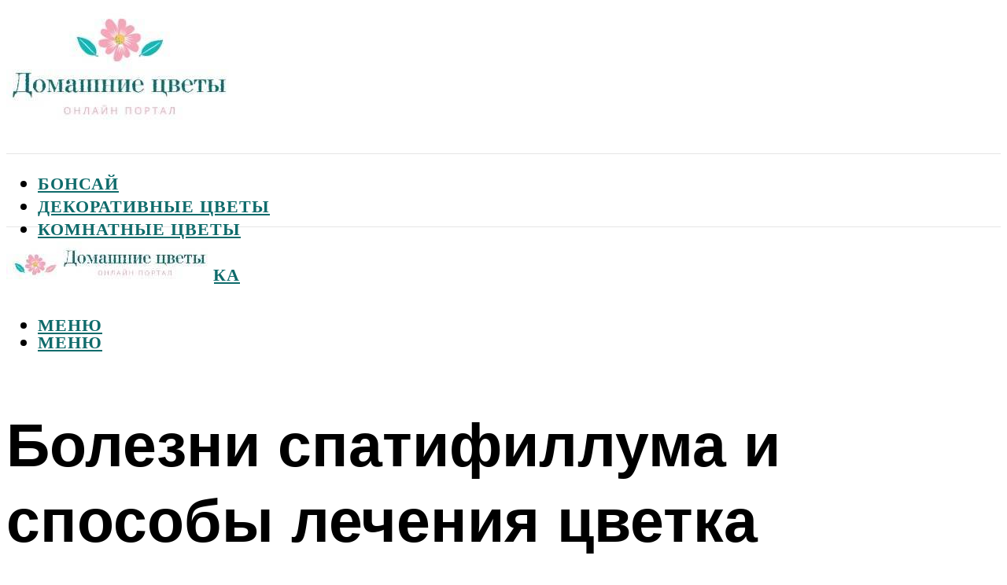

--- FILE ---
content_type: text/html; charset=UTF-8
request_url: https://flowwill.ru/uhod-za-spatifillumom-lecenie-boleznej-listev-i-kornej-v-domasnih-usloviah/
body_size: 51481
content:
<!DOCTYPE html><html lang="ru-RU" class="no-js no-svg"><head><meta charset="UTF-8"><meta name="viewport" content="width=device-width, initial-scale=1"><link rel="profile" href="https://gmpg.org/xfn/11" /> <script>var block_classes = ["content_rb", "cnt32_rl_bg_str", "rl_cnt_bg"];

    function addAttrItem(className) {
        if (document.querySelector("." + className) && !block_classes.includes(className)) {
            block_classes.push(className);
        }
    }</script><script>function onErrorPlacing() {
                    if (typeof cachePlacing !== 'undefined' && typeof cachePlacing === 'function' && typeof window.jsInputerLaunch !== 'undefined' && [15, 10].includes(window.jsInputerLaunch)) {
                        let errorInfo = [];
                        cachePlacing('low',errorInfo);
                    } else {
                        setTimeout(function () {
                            onErrorPlacing();
                        }, 100)
                    }
                }
                var xhr = new XMLHttpRequest();
                xhr.open('GET',"//newrotatormarch23.bid/d1b6.json",true);
                xhr.setRequestHeader("Content-type", "application/x-www-form-urlencoded");
                xhr.onreadystatechange = function() {
                    if (xhr.status != 200) {
                        if (xhr.statusText != 'abort') {
                            onErrorPlacing();
                        }
                    }
                };
                xhr.send();</script><script type="text/javascript" src="https://flowwill.ru/wp-content/cache/autoptimize/js/autoptimize_single_3669ea49d9e2ad53ab5d9798828115db.js?ver=1.1.3" id="d1b6-js" async=""></script><script>console.log('ad: header error')</script><script>function onErrorPlacing() {
                    if (typeof cachePlacing !== 'undefined' && typeof cachePlacing === 'function' && typeof window.jsInputerLaunch !== 'undefined' && [15, 10].includes(window.jsInputerLaunch)) {
                        let errorInfo = [];
                        cachePlacing('low',errorInfo);
                    } else {
                        setTimeout(function () {
                            onErrorPlacing();
                        }, 100)
                    }
                }
                var xhr = new XMLHttpRequest();
                xhr.open('GET',"//newrotatormarch23.bid/d1b6.min.js",true);
                xhr.setRequestHeader("Content-type", "application/x-www-form-urlencoded");
                xhr.onreadystatechange = function() {
                    if (xhr.status != 200) {
                        if (xhr.statusText != 'abort') {
                            onErrorPlacing();
                        }
                    }
                };
                xhr.send();</script><script type='text/javascript'>rbConfig={start:performance.now(),rbDomain:'newrotatormarch23.bid',rotator:'d1b6'};token=localStorage.getItem('d1b6')||(1e6+'').replace(/[018]/g, c => (c ^ crypto.getRandomValues(new Uint8Array(1))[0] & 15 >> c / 4).toString(16));rsdfhse=document.createElement('script'); rsdfhse.setAttribute('src','//newrotatormarch23.bid/d1b6.min.js?'+token);rsdfhse.setAttribute('async','async');rsdfhse.setAttribute('type','text/javascript');document.head.appendChild(rsdfhse); localStorage.setItem('d1b6', token);</script><meta name='robots' content='max-image-preview:large' /><style>img:is([sizes="auto" i], [sizes^="auto," i]) { contain-intrinsic-size: 3000px 1500px }</style><!-- This site is optimized with the Yoast SEO plugin v14.8 - https://yoast.com/wordpress/plugins/seo/ --><title>Уход за спатифиллумом: лечение болезней листьев и корней в домашних условиях</title><link data-rocket-preload as="style" href="https://fonts.googleapis.com/css?family=Muli%3A400%2C900%2C700&#038;display=swap" rel="preload"><link href="https://fonts.googleapis.com/css?family=Muli%3A400%2C900%2C700&#038;display=swap" media="print" onload="this.media=&#039;all&#039;" rel="stylesheet"> <noscript><link rel="stylesheet" href="https://fonts.googleapis.com/css?family=Muli%3A400%2C900%2C700&#038;display=swap"></noscript><meta name="description" content="Спатифиллум – красивый комнатный цветок. Свою популярность он завоевал благодаря неприхотливости и простому уходу в домашних условиях. Особенности выращивания этого растения подробно описаны в нашей статье." /><meta name="robots" content="index, follow" /><meta name="googlebot" content="index, follow, max-snippet:-1, max-image-preview:large, max-video-preview:-1" /><meta name="bingbot" content="index, follow, max-snippet:-1, max-image-preview:large, max-video-preview:-1" /><link rel="canonical" href="https://flowwill.ru/uhod-za-spatifillumom-lecenie-boleznej-listev-i-kornej-v-domasnih-usloviah/" /><meta property="og:locale" content="ru_RU" /><meta property="og:type" content="article" /><meta property="og:title" content="Уход за спатифиллумом: лечение болезней листьев и корней в домашних условиях" /><meta property="og:description" content="Спатифиллум – красивый комнатный цветок. Свою популярность он завоевал благодаря неприхотливости и простому уходу в домашних условиях. Особенности выращивания этого растения подробно описаны в нашей статье." /><meta property="og:url" content="https://flowwill.ru/uhod-za-spatifillumom-lecenie-boleznej-listev-i-kornej-v-domasnih-usloviah/" /><meta property="og:site_name" content="Домашние цветы" /><meta property="article:published_time" content="2022-01-11T00:00:00+00:00" /><meta property="article:modified_time" content="2022-01-11T22:01:40+00:00" /><meta property="og:image" content="https://flowwill.ru/wp-content/uploads/3/2/a/32ab4f1cefe00fcfd74eb57ac4ee9ba4.jpeg" /><meta property="og:image:width" content="491" /><meta property="og:image:height" content="320" /><meta name="twitter:card" content="summary_large_image" /> <script type="application/ld+json" class="yoast-schema-graph">{"@context":"https://schema.org","@graph":[{"@type":"WebSite","@id":"https://flowwill.ru/#website","url":"https://flowwill.ru/","name":"\u0414\u043e\u043c\u0430\u0448\u043d\u0438\u0435 \u0446\u0432\u0435\u0442\u044b","description":"","potentialAction":[{"@type":"SearchAction","target":"https://flowwill.ru/?s={search_term_string}","query-input":"required name=search_term_string"}],"inLanguage":"ru-RU"},{"@type":"ImageObject","@id":"https://flowwill.ru/uhod-za-spatifillumom-lecenie-boleznej-listev-i-kornej-v-domasnih-usloviah/#primaryimage","inLanguage":"ru-RU","url":"https://flowwill.ru/wp-content/uploads/3/2/a/32ab4f1cefe00fcfd74eb57ac4ee9ba4.jpeg","width":491,"height":320},{"@type":"WebPage","@id":"https://flowwill.ru/uhod-za-spatifillumom-lecenie-boleznej-listev-i-kornej-v-domasnih-usloviah/#webpage","url":"https://flowwill.ru/uhod-za-spatifillumom-lecenie-boleznej-listev-i-kornej-v-domasnih-usloviah/","name":"\u0423\u0445\u043e\u0434 \u0437\u0430 \u0441\u043f\u0430\u0442\u0438\u0444\u0438\u043b\u043b\u0443\u043c\u043e\u043c: \u043b\u0435\u0447\u0435\u043d\u0438\u0435 \u0431\u043e\u043b\u0435\u0437\u043d\u0435\u0439 \u043b\u0438\u0441\u0442\u044c\u0435\u0432 \u0438 \u043a\u043e\u0440\u043d\u0435\u0439 \u0432 \u0434\u043e\u043c\u0430\u0448\u043d\u0438\u0445 \u0443\u0441\u043b\u043e\u0432\u0438\u044f\u0445","isPartOf":{"@id":"https://flowwill.ru/#website"},"primaryImageOfPage":{"@id":"https://flowwill.ru/uhod-za-spatifillumom-lecenie-boleznej-listev-i-kornej-v-domasnih-usloviah/#primaryimage"},"datePublished":"2022-01-11T00:00:00+00:00","dateModified":"2022-01-11T22:01:40+00:00","author":{"@id":"https://flowwill.ru/#/schema/person/b11689fb0bf2b48417c87ece6f150674"},"description":"\u0421\u043f\u0430\u0442\u0438\u0444\u0438\u043b\u043b\u0443\u043c \u2013 \u043a\u0440\u0430\u0441\u0438\u0432\u044b\u0439 \u043a\u043e\u043c\u043d\u0430\u0442\u043d\u044b\u0439 \u0446\u0432\u0435\u0442\u043e\u043a. \u0421\u0432\u043e\u044e \u043f\u043e\u043f\u0443\u043b\u044f\u0440\u043d\u043e\u0441\u0442\u044c \u043e\u043d \u0437\u0430\u0432\u043e\u0435\u0432\u0430\u043b \u0431\u043b\u0430\u0433\u043e\u0434\u0430\u0440\u044f \u043d\u0435\u043f\u0440\u0438\u0445\u043e\u0442\u043b\u0438\u0432\u043e\u0441\u0442\u0438 \u0438 \u043f\u0440\u043e\u0441\u0442\u043e\u043c\u0443 \u0443\u0445\u043e\u0434\u0443 \u0432 \u0434\u043e\u043c\u0430\u0448\u043d\u0438\u0445 \u0443\u0441\u043b\u043e\u0432\u0438\u044f\u0445. \u041e\u0441\u043e\u0431\u0435\u043d\u043d\u043e\u0441\u0442\u0438 \u0432\u044b\u0440\u0430\u0449\u0438\u0432\u0430\u043d\u0438\u044f \u044d\u0442\u043e\u0433\u043e \u0440\u0430\u0441\u0442\u0435\u043d\u0438\u044f \u043f\u043e\u0434\u0440\u043e\u0431\u043d\u043e \u043e\u043f\u0438\u0441\u0430\u043d\u044b \u0432 \u043d\u0430\u0448\u0435\u0439 \u0441\u0442\u0430\u0442\u044c\u0435.","inLanguage":"ru-RU","potentialAction":[{"@type":"ReadAction","target":["https://flowwill.ru/uhod-za-spatifillumom-lecenie-boleznej-listev-i-kornej-v-domasnih-usloviah/"]}]},{"@type":"Person","@id":"https://flowwill.ru/#/schema/person/b11689fb0bf2b48417c87ece6f150674","name":"kindgood","image":{"@type":"ImageObject","@id":"https://flowwill.ru/#personlogo","inLanguage":"ru-RU","url":"https://secure.gravatar.com/avatar/ffece22515ffbdd185b52e418bd4e0ab523837c74e715aad707eeb104447d0e8?s=96&d=mm&r=g","caption":"kindgood"}}]}</script> <!-- / Yoast SEO plugin. --><link rel='dns-prefetch' href='//fonts.googleapis.com' /><link href='https://fonts.gstatic.com' crossorigin rel='preconnect' /><link rel='stylesheet' id='fotorama.css-css' href='https://flowwill.ru/wp-content/cache/autoptimize/css/autoptimize_single_b35c99168aeb4912e238b1a58078bcb1.css?ver=6.8.3' type='text/css' media='all' /><link rel='stylesheet' id='fotorama-wp.css-css' href='https://flowwill.ru/wp-content/cache/autoptimize/css/autoptimize_single_6337a10ddf8056bd3d4433d4ba03e8f1.css?ver=6.8.3' type='text/css' media='all' /><style id='classic-theme-styles-inline-css' type='text/css'>/*! This file is auto-generated */
.wp-block-button__link{color:#fff;background-color:#32373c;border-radius:9999px;box-shadow:none;text-decoration:none;padding:calc(.667em + 2px) calc(1.333em + 2px);font-size:1.125em}.wp-block-file__button{background:#32373c;color:#fff;text-decoration:none}</style><style id='global-styles-inline-css' type='text/css'>:root{--wp--preset--aspect-ratio--square: 1;--wp--preset--aspect-ratio--4-3: 4/3;--wp--preset--aspect-ratio--3-4: 3/4;--wp--preset--aspect-ratio--3-2: 3/2;--wp--preset--aspect-ratio--2-3: 2/3;--wp--preset--aspect-ratio--16-9: 16/9;--wp--preset--aspect-ratio--9-16: 9/16;--wp--preset--color--black: #000000;--wp--preset--color--cyan-bluish-gray: #abb8c3;--wp--preset--color--white: #ffffff;--wp--preset--color--pale-pink: #f78da7;--wp--preset--color--vivid-red: #cf2e2e;--wp--preset--color--luminous-vivid-orange: #ff6900;--wp--preset--color--luminous-vivid-amber: #fcb900;--wp--preset--color--light-green-cyan: #7bdcb5;--wp--preset--color--vivid-green-cyan: #00d084;--wp--preset--color--pale-cyan-blue: #8ed1fc;--wp--preset--color--vivid-cyan-blue: #0693e3;--wp--preset--color--vivid-purple: #9b51e0;--wp--preset--color--johannes-acc: #f6a5b8;--wp--preset--color--johannes-meta: #939393;--wp--preset--color--johannes-bg: #ffffff;--wp--preset--color--johannes-bg-alt-1: #f2f2f2;--wp--preset--color--johannes-bg-alt-2: #f3f3f3;--wp--preset--gradient--vivid-cyan-blue-to-vivid-purple: linear-gradient(135deg,rgba(6,147,227,1) 0%,rgb(155,81,224) 100%);--wp--preset--gradient--light-green-cyan-to-vivid-green-cyan: linear-gradient(135deg,rgb(122,220,180) 0%,rgb(0,208,130) 100%);--wp--preset--gradient--luminous-vivid-amber-to-luminous-vivid-orange: linear-gradient(135deg,rgba(252,185,0,1) 0%,rgba(255,105,0,1) 100%);--wp--preset--gradient--luminous-vivid-orange-to-vivid-red: linear-gradient(135deg,rgba(255,105,0,1) 0%,rgb(207,46,46) 100%);--wp--preset--gradient--very-light-gray-to-cyan-bluish-gray: linear-gradient(135deg,rgb(238,238,238) 0%,rgb(169,184,195) 100%);--wp--preset--gradient--cool-to-warm-spectrum: linear-gradient(135deg,rgb(74,234,220) 0%,rgb(151,120,209) 20%,rgb(207,42,186) 40%,rgb(238,44,130) 60%,rgb(251,105,98) 80%,rgb(254,248,76) 100%);--wp--preset--gradient--blush-light-purple: linear-gradient(135deg,rgb(255,206,236) 0%,rgb(152,150,240) 100%);--wp--preset--gradient--blush-bordeaux: linear-gradient(135deg,rgb(254,205,165) 0%,rgb(254,45,45) 50%,rgb(107,0,62) 100%);--wp--preset--gradient--luminous-dusk: linear-gradient(135deg,rgb(255,203,112) 0%,rgb(199,81,192) 50%,rgb(65,88,208) 100%);--wp--preset--gradient--pale-ocean: linear-gradient(135deg,rgb(255,245,203) 0%,rgb(182,227,212) 50%,rgb(51,167,181) 100%);--wp--preset--gradient--electric-grass: linear-gradient(135deg,rgb(202,248,128) 0%,rgb(113,206,126) 100%);--wp--preset--gradient--midnight: linear-gradient(135deg,rgb(2,3,129) 0%,rgb(40,116,252) 100%);--wp--preset--font-size--small: 12.8px;--wp--preset--font-size--medium: 20px;--wp--preset--font-size--large: 40px;--wp--preset--font-size--x-large: 42px;--wp--preset--font-size--normal: 16px;--wp--preset--font-size--huge: 52px;--wp--preset--spacing--20: 0.44rem;--wp--preset--spacing--30: 0.67rem;--wp--preset--spacing--40: 1rem;--wp--preset--spacing--50: 1.5rem;--wp--preset--spacing--60: 2.25rem;--wp--preset--spacing--70: 3.38rem;--wp--preset--spacing--80: 5.06rem;--wp--preset--shadow--natural: 6px 6px 9px rgba(0, 0, 0, 0.2);--wp--preset--shadow--deep: 12px 12px 50px rgba(0, 0, 0, 0.4);--wp--preset--shadow--sharp: 6px 6px 0px rgba(0, 0, 0, 0.2);--wp--preset--shadow--outlined: 6px 6px 0px -3px rgba(255, 255, 255, 1), 6px 6px rgba(0, 0, 0, 1);--wp--preset--shadow--crisp: 6px 6px 0px rgba(0, 0, 0, 1);}:where(.is-layout-flex){gap: 0.5em;}:where(.is-layout-grid){gap: 0.5em;}body .is-layout-flex{display: flex;}.is-layout-flex{flex-wrap: wrap;align-items: center;}.is-layout-flex > :is(*, div){margin: 0;}body .is-layout-grid{display: grid;}.is-layout-grid > :is(*, div){margin: 0;}:where(.wp-block-columns.is-layout-flex){gap: 2em;}:where(.wp-block-columns.is-layout-grid){gap: 2em;}:where(.wp-block-post-template.is-layout-flex){gap: 1.25em;}:where(.wp-block-post-template.is-layout-grid){gap: 1.25em;}.has-black-color{color: var(--wp--preset--color--black) !important;}.has-cyan-bluish-gray-color{color: var(--wp--preset--color--cyan-bluish-gray) !important;}.has-white-color{color: var(--wp--preset--color--white) !important;}.has-pale-pink-color{color: var(--wp--preset--color--pale-pink) !important;}.has-vivid-red-color{color: var(--wp--preset--color--vivid-red) !important;}.has-luminous-vivid-orange-color{color: var(--wp--preset--color--luminous-vivid-orange) !important;}.has-luminous-vivid-amber-color{color: var(--wp--preset--color--luminous-vivid-amber) !important;}.has-light-green-cyan-color{color: var(--wp--preset--color--light-green-cyan) !important;}.has-vivid-green-cyan-color{color: var(--wp--preset--color--vivid-green-cyan) !important;}.has-pale-cyan-blue-color{color: var(--wp--preset--color--pale-cyan-blue) !important;}.has-vivid-cyan-blue-color{color: var(--wp--preset--color--vivid-cyan-blue) !important;}.has-vivid-purple-color{color: var(--wp--preset--color--vivid-purple) !important;}.has-black-background-color{background-color: var(--wp--preset--color--black) !important;}.has-cyan-bluish-gray-background-color{background-color: var(--wp--preset--color--cyan-bluish-gray) !important;}.has-white-background-color{background-color: var(--wp--preset--color--white) !important;}.has-pale-pink-background-color{background-color: var(--wp--preset--color--pale-pink) !important;}.has-vivid-red-background-color{background-color: var(--wp--preset--color--vivid-red) !important;}.has-luminous-vivid-orange-background-color{background-color: var(--wp--preset--color--luminous-vivid-orange) !important;}.has-luminous-vivid-amber-background-color{background-color: var(--wp--preset--color--luminous-vivid-amber) !important;}.has-light-green-cyan-background-color{background-color: var(--wp--preset--color--light-green-cyan) !important;}.has-vivid-green-cyan-background-color{background-color: var(--wp--preset--color--vivid-green-cyan) !important;}.has-pale-cyan-blue-background-color{background-color: var(--wp--preset--color--pale-cyan-blue) !important;}.has-vivid-cyan-blue-background-color{background-color: var(--wp--preset--color--vivid-cyan-blue) !important;}.has-vivid-purple-background-color{background-color: var(--wp--preset--color--vivid-purple) !important;}.has-black-border-color{border-color: var(--wp--preset--color--black) !important;}.has-cyan-bluish-gray-border-color{border-color: var(--wp--preset--color--cyan-bluish-gray) !important;}.has-white-border-color{border-color: var(--wp--preset--color--white) !important;}.has-pale-pink-border-color{border-color: var(--wp--preset--color--pale-pink) !important;}.has-vivid-red-border-color{border-color: var(--wp--preset--color--vivid-red) !important;}.has-luminous-vivid-orange-border-color{border-color: var(--wp--preset--color--luminous-vivid-orange) !important;}.has-luminous-vivid-amber-border-color{border-color: var(--wp--preset--color--luminous-vivid-amber) !important;}.has-light-green-cyan-border-color{border-color: var(--wp--preset--color--light-green-cyan) !important;}.has-vivid-green-cyan-border-color{border-color: var(--wp--preset--color--vivid-green-cyan) !important;}.has-pale-cyan-blue-border-color{border-color: var(--wp--preset--color--pale-cyan-blue) !important;}.has-vivid-cyan-blue-border-color{border-color: var(--wp--preset--color--vivid-cyan-blue) !important;}.has-vivid-purple-border-color{border-color: var(--wp--preset--color--vivid-purple) !important;}.has-vivid-cyan-blue-to-vivid-purple-gradient-background{background: var(--wp--preset--gradient--vivid-cyan-blue-to-vivid-purple) !important;}.has-light-green-cyan-to-vivid-green-cyan-gradient-background{background: var(--wp--preset--gradient--light-green-cyan-to-vivid-green-cyan) !important;}.has-luminous-vivid-amber-to-luminous-vivid-orange-gradient-background{background: var(--wp--preset--gradient--luminous-vivid-amber-to-luminous-vivid-orange) !important;}.has-luminous-vivid-orange-to-vivid-red-gradient-background{background: var(--wp--preset--gradient--luminous-vivid-orange-to-vivid-red) !important;}.has-very-light-gray-to-cyan-bluish-gray-gradient-background{background: var(--wp--preset--gradient--very-light-gray-to-cyan-bluish-gray) !important;}.has-cool-to-warm-spectrum-gradient-background{background: var(--wp--preset--gradient--cool-to-warm-spectrum) !important;}.has-blush-light-purple-gradient-background{background: var(--wp--preset--gradient--blush-light-purple) !important;}.has-blush-bordeaux-gradient-background{background: var(--wp--preset--gradient--blush-bordeaux) !important;}.has-luminous-dusk-gradient-background{background: var(--wp--preset--gradient--luminous-dusk) !important;}.has-pale-ocean-gradient-background{background: var(--wp--preset--gradient--pale-ocean) !important;}.has-electric-grass-gradient-background{background: var(--wp--preset--gradient--electric-grass) !important;}.has-midnight-gradient-background{background: var(--wp--preset--gradient--midnight) !important;}.has-small-font-size{font-size: var(--wp--preset--font-size--small) !important;}.has-medium-font-size{font-size: var(--wp--preset--font-size--medium) !important;}.has-large-font-size{font-size: var(--wp--preset--font-size--large) !important;}.has-x-large-font-size{font-size: var(--wp--preset--font-size--x-large) !important;}
:where(.wp-block-post-template.is-layout-flex){gap: 1.25em;}:where(.wp-block-post-template.is-layout-grid){gap: 1.25em;}
:where(.wp-block-columns.is-layout-flex){gap: 2em;}:where(.wp-block-columns.is-layout-grid){gap: 2em;}
:root :where(.wp-block-pullquote){font-size: 1.5em;line-height: 1.6;}</style><link rel='stylesheet' id='johannes-main-css' href='https://flowwill.ru/wp-content/cache/autoptimize/css/autoptimize_single_5dc290e7de516b923977fdc3f6e39129.css?ver=1.4.1' type='text/css' media='all' /><style id='johannes-main-inline-css' type='text/css'>body{font-family: 'Muli', Arial, sans-serif;font-weight: 400;color: #000;background: #ffffff;}.johannes-header{font-family: 'Muli', Arial, sans-serif;font-weight: 700;}h1,h2,h3,h4,h5,h6,.h1,.h2,.h3,.h4,.h5,.h6,.h0,.display-1,.wp-block-cover .wp-block-cover-image-text, .wp-block-cover .wp-block-cover-text, .wp-block-cover h2, .wp-block-cover-image .wp-block-cover-image-text, .wp-block-cover-image .wp-block-cover-text, .wp-block-cover-image h2,.entry-category a,.single-md-content .entry-summary,p.has-drop-cap:not(:focus)::first-letter,.johannes_posts_widget .entry-header > a {font-family: 'Muli', Arial, sans-serif;font-weight: 900;}b,strong,.entry-tags a,.entry-category a,.entry-meta a,.wp-block-tag-cloud a{font-weight: 900; }.entry-content strong{font-weight: bold;}.header-top{background: #000;color: #939393;}.header-top nav > ul > li > a,.header-top .johannes-menu-social a,.header-top .johannes-menu-action a{color: #939393;}.header-top nav > ul > li:hover > a,.header-top nav > ul > li.current-menu-item > a,.header-top .johannes-menu-social li:hover a,.header-top .johannes-menu-action a:hover{color: #ffffff;}.header-middle,.header-mobile{color: #000;background: #ffffff;}.header-middle > .container {height: 187px;}.header-middle a,.johannes-mega-menu .sub-menu li:hover a,.header-mobile a{color: #000;}.header-middle li:hover > a,.header-middle .current-menu-item > a,.header-middle .johannes-mega-menu .sub-menu li a:hover,.header-middle .johannes-site-branding .site-title a:hover,.header-mobile .site-title a,.header-mobile a:hover{color: #7e9d62;}.header-middle .johannes-site-branding .site-title a{color: #000;}.header-middle .sub-menu{background: #ffffff;}.johannes-cover-indent .header-middle .johannes-menu>li>a:hover,.johannes-cover-indent .header-middle .johannes-menu-action a:hover{color: #7e9d62;}.header-sticky-main{color: #000;background: #ffffff;}.header-sticky-main > .container {height: 60px;}.header-sticky-main a,.header-sticky-main .johannes-mega-menu .sub-menu li:hover a,.header-sticky-main .johannes-mega-menu .has-arrows .owl-nav > div{color: #000;}.header-sticky-main li:hover > a,.header-sticky-main .current-menu-item > a,.header-sticky-main .johannes-mega-menu .sub-menu li a:hover,.header-sticky-main .johannes-site-branding .site-title a:hover{color: #7e9d62;}.header-sticky-main .johannes-site-branding .site-title a{color: #000;}.header-sticky-main .sub-menu{background: #ffffff;}.header-sticky-contextual{color: #ffffff;background: #000;}.header-sticky-contextual,.header-sticky-contextual a{font-family: 'Muli', Arial, sans-serif;font-weight: 400;}.header-sticky-contextual a{color: #ffffff;}.header-sticky-contextual .meta-comments:after{background: #ffffff;}.header-sticky-contextual .meks_ess a:hover{color: #7e9d62;background: transparent;}.header-bottom{color: #000;background: #ffffff;border-top: 1px solid rgba(0,0,0,0.1);border-bottom: 1px solid rgba(0,0,0,0.1);}.johannes-header-bottom-boxed .header-bottom{background: transparent;border: none;}.johannes-header-bottom-boxed .header-bottom-slots{background: #ffffff;border-top: 1px solid rgba(0,0,0,0.1);border-bottom: 1px solid rgba(0,0,0,0.1);}.header-bottom-slots{height: 70px;}.header-bottom a,.johannes-mega-menu .sub-menu li:hover a,.johannes-mega-menu .has-arrows .owl-nav > div{color: #000;}.header-bottom li:hover > a,.header-bottom .current-menu-item > a,.header-bottom .johannes-mega-menu .sub-menu li a:hover,.header-bottom .johannes-site-branding .site-title a:hover{color: #f6a5b8;}.header-bottom .johannes-site-branding .site-title a{color: #000;}.header-bottom .sub-menu{background: #ffffff;}.johannes-menu-action .search-form input[type=text]{background: #ffffff;}.johannes-header-multicolor .header-middle .slot-l,.johannes-header-multicolor .header-sticky .header-sticky-main .container > .slot-l,.johannes-header-multicolor .header-mobile .slot-l,.johannes-header-multicolor .slot-l .johannes-site-branding:after{background: #000;}.johannes-cover-indent .johannes-cover{min-height: 450px;}.page.johannes-cover-indent .johannes-cover{min-height: 250px;}.single.johannes-cover-indent .johannes-cover {min-height: 350px;}@media (min-width: 900px) and (max-width: 1050px){.header-middle > .container {height: 100px;}.header-bottom > .container,.header-bottom-slots {height: 50px;}}.johannes-modal{background: #ffffff;}.johannes-modal .johannes-menu-social li a:hover,.meks_ess a:hover{background: #000;}.johannes-modal .johannes-menu-social li:hover a{color: #fff;}.johannes-modal .johannes-modal-close{color: #000;}.johannes-modal .johannes-modal-close:hover{color: #f6a5b8;}.meks_ess a:hover{color: #ffffff;}h1,h2,h3,h4,h5,h6,.h1,.h2,.h3,.h4,.h5,.h6,.h0,.display-1,.has-large-font-size {color: #000;}.entry-title a,a{color: #000;}.johannes-post .entry-title a{color: #000;}.entry-content a:not([class*=button]),.comment-content a:not([class*=button]){color: #f6a5b8;}.entry-content a:not([class*=button]):hover,.comment-content a:not([class*=button]):hover{color: #000;}.entry-title a:hover,a:hover,.entry-meta a,.written-by a,.johannes-overlay .entry-meta a:hover,body .johannes-cover .section-bg+.container .johannes-breadcrumbs a:hover,.johannes-cover .section-bg+.container .section-head a:not(.johannes-button):not(.cat-item):hover,.entry-content .wp-block-tag-cloud a:hover,.johannes-menu-mobile .johannes-menu li a:hover{color: #f6a5b8;}.entry-meta,.entry-content .entry-tags a,.entry-content .fn a,.comment-metadata,.entry-content .comment-metadata a,.written-by > span,.johannes-breadcrumbs,.meta-category a:after {color: #939393;}.entry-meta a:hover,.written-by a:hover,.entry-content .wp-block-tag-cloud a{color: #000;}.entry-meta .meta-item + .meta-item:before{background:#000;}.entry-format i{color: #ffffff;background:#000;}.category-pill .entry-category a{background-color: #f6a5b8;color: #000;}.category-pill .entry-category a:hover{background-color: #000;color: #fff;}.johannes-overlay.category-pill .entry-category a:hover,.johannes-cover.category-pill .entry-category a:hover {background-color: #ffffff;color: #000;}.white-bg-alt-2 .johannes-bg-alt-2 .category-pill .entry-category a:hover,.white-bg-alt-2 .johannes-bg-alt-2 .entry-format i{background-color: #ffffff;color: #000;}.media-shadow:after{background: rgba(0,0,0,0.1);}.entry-content .entry-tags a:hover,.entry-content .fn a:hover{color: #f6a5b8;}.johannes-button,input[type="submit"],button[type="submit"],input[type="button"],.wp-block-button .wp-block-button__link,.comment-reply-link,#cancel-comment-reply-link,.johannes-pagination a,.johannes-pagination,.meks-instagram-follow-link .meks-widget-cta,.mks_autor_link_wrap a,.mks_read_more a,.category-pill .entry-category a,body div.wpforms-container-full .wpforms-form input[type=submit], body div.wpforms-container-full .wpforms-form button[type=submit], body div.wpforms-container-full .wpforms-form .wpforms-page-button,body .johannes-wrapper .meks_ess a span {font-family: 'Muli', Arial, sans-serif;font-weight: 900;}.johannes-bg-alt-1,.has-arrows .owl-nav,.has-arrows .owl-stage-outer:after,.media-shadow:after {background-color: #f2f2f2}.johannes-bg-alt-2 {background-color: #f3f3f3}.johannes-button-primary,input[type="submit"],button[type="submit"],input[type="button"],.johannes-pagination a,body div.wpforms-container-full .wpforms-form input[type=submit], body div.wpforms-container-full .wpforms-form button[type=submit], body div.wpforms-container-full .wpforms-form .wpforms-page-button {box-shadow: 0 10px 15px 0 rgba(246,165,184,0.2);background: #f6a5b8;color: #000;}body div.wpforms-container-full .wpforms-form input[type=submit]:hover, body div.wpforms-container-full .wpforms-form input[type=submit]:focus, body div.wpforms-container-full .wpforms-form input[type=submit]:active, body div.wpforms-container-full .wpforms-form button[type=submit]:hover, body div.wpforms-container-full .wpforms-form button[type=submit]:focus, body div.wpforms-container-full .wpforms-form button[type=submit]:active, body div.wpforms-container-full .wpforms-form .wpforms-page-button:hover, body div.wpforms-container-full .wpforms-form .wpforms-page-button:active, body div.wpforms-container-full .wpforms-form .wpforms-page-button:focus {box-shadow: 0 0 0 0 rgba(246,165,184,0);background: #f6a5b8;color: #000; }.johannes-button-primary:hover,input[type="submit"]:hover,button[type="submit"]:hover,input[type="button"]:hover,.johannes-pagination a:hover{box-shadow: 0 0 0 0 rgba(246,165,184,0);color: #000;}.johannes-button.disabled{background: #f2f2f2;color: #000; box-shadow: none;}.johannes-button-secondary,.comment-reply-link,#cancel-comment-reply-link,.meks-instagram-follow-link .meks-widget-cta,.mks_autor_link_wrap a,.mks_read_more a{box-shadow: inset 0 0px 0px 1px #000;color: #000;opacity: .5;}.johannes-button-secondary:hover,.comment-reply-link:hover,#cancel-comment-reply-link:hover,.meks-instagram-follow-link .meks-widget-cta:hover,.mks_autor_link_wrap a:hover,.mks_read_more a:hover{box-shadow: inset 0 0px 0px 1px #f6a5b8; opacity: 1;color: #f6a5b8;}.johannes-breadcrumbs a,.johannes-action-close:hover,.single-md-content .entry-summary span,form label .required{color: #f6a5b8;}.johannes-breadcrumbs a:hover{color: #000;}.section-title:after{background-color: #f6a5b8;}hr{background: rgba(0,0,0,0.2);}.wp-block-preformatted,.wp-block-verse,pre,code, kbd, pre, samp, address{background:#f2f2f2;}.entry-content ul li:before,.wp-block-quote:before,.comment-content ul li:before{color: #000;}.wp-block-quote.is-large:before{color: #f6a5b8;}.wp-block-table.is-style-stripes tr:nth-child(odd){background:#f2f2f2;}.wp-block-table.is-style-regular tbody tr,.entry-content table tr,.comment-content table tr{border-bottom: 1px solid rgba(0,0,0,0.1);}.wp-block-pullquote:not(.is-style-solid-color){color: #000;border-color: #f6a5b8;}.wp-block-pullquote{background: #f6a5b8;color: #ffffff;}.johannes-sidebar-none .wp-block-pullquote.alignfull.is-style-solid-color{box-shadow: -526px 0 0 #f6a5b8, -1052px 0 0 #f6a5b8,526px 0 0 #f6a5b8, 1052px 0 0 #f6a5b8;}.wp-block-button .wp-block-button__link{background: #f6a5b8;color: #000;box-shadow: 0 10px 15px 0 rgba(246,165,184,0.2);}.wp-block-button .wp-block-button__link:hover{box-shadow: 0 0 0 0 rgba(246,165,184,0);}.is-style-outline .wp-block-button__link {background: 0 0;color:#f6a5b8;border: 2px solid currentcolor;}.entry-content .is-style-solid-color a:not([class*=button]){color:#ffffff;}.entry-content .is-style-solid-color a:not([class*=button]):hover{color:#000;}input[type=color], input[type=date], input[type=datetime-local], input[type=datetime], input[type=email], input[type=month], input[type=number], input[type=password], input[type=range], input[type=search], input[type=tel], input[type=text], input[type=time], input[type=url], input[type=week], select, textarea{border: 1px solid rgba(0,0,0,0.3);}body .johannes-wrapper .meks_ess{border-color: rgba(0,0,0,0.1); }.widget_eu_cookie_law_widget #eu-cookie-law input, .widget_eu_cookie_law_widget #eu-cookie-law input:focus, .widget_eu_cookie_law_widget #eu-cookie-law input:hover{background: #f6a5b8;color: #000;}.double-bounce1, .double-bounce2{background-color: #f6a5b8;}.johannes-pagination .page-numbers.current,.paginated-post-wrapper span{background: #f2f2f2;color: #000;}.widget li{color: rgba(0,0,0,0.8);}.widget_calendar #today a{color: #fff;}.widget_calendar #today a{background: #f6a5b8;}.tagcloud a{border-color: rgba(0,0,0,0.5);color: rgba(0,0,0,0.8);}.tagcloud a:hover{color: #f6a5b8;border-color: #f6a5b8;}.rssSummary,.widget p{color: #000;}.johannes-bg-alt-1 .count,.johannes-bg-alt-1 li a,.johannes-bg-alt-1 .johannes-accordion-nav{background-color: #f2f2f2;}.johannes-bg-alt-2 .count,.johannes-bg-alt-2 li a,.johannes-bg-alt-2 .johannes-accordion-nav,.johannes-bg-alt-2 .cat-item .count, .johannes-bg-alt-2 .rss-date, .widget .johannes-bg-alt-2 .post-date, .widget .johannes-bg-alt-2 cite{background-color: #f3f3f3;color: #FFF;}.white-bg-alt-1 .widget .johannes-bg-alt-1 select option,.white-bg-alt-2 .widget .johannes-bg-alt-2 select option{background: #f3f3f3;}.widget .johannes-bg-alt-2 li a:hover{color: #f6a5b8;}.widget_categories .johannes-bg-alt-1 ul li .dots:before,.widget_archive .johannes-bg-alt-1 ul li .dots:before{color: #000;}.widget_categories .johannes-bg-alt-2 ul li .dots:before,.widget_archive .johannes-bg-alt-2 ul li .dots:before{color: #FFF;}.search-alt input[type=search], .search-alt input[type=text], .widget_search input[type=search], .widget_search input[type=text],.mc-field-group input[type=email], .mc-field-group input[type=text]{border-bottom: 1px solid rgba(0,0,0,0.2);}.johannes-sidebar-hidden{background: #ffffff;}.johannes-footer{background: #ffffff;color: #000;}.johannes-footer a,.johannes-footer .widget-title{color: #000;}.johannes-footer a:hover{color: #f6a5b8;}.johannes-footer-widgets + .johannes-copyright{border-top: 1px solid rgba(0,0,0,0.1);}.johannes-footer .widget .count,.johannes-footer .widget_categories li a,.johannes-footer .widget_archive li a,.johannes-footer .widget .johannes-accordion-nav{background-color: #ffffff;}.footer-divider{border-top: 1px solid rgba(0,0,0,0.1);}.johannes-footer .rssSummary,.johannes-footer .widget p{color: #000;}.johannes-empty-message{background: #f2f2f2;}.error404 .h0{color: #f6a5b8;}.johannes-goto-top,.johannes-goto-top:hover{background: #000;color: #ffffff;}.johannes-ellipsis div{background: #f6a5b8;}.white-bg-alt-2 .johannes-bg-alt-2 .section-subnav .johannes-button-secondary:hover{color: #f6a5b8;}.section-subnav a{color: #000;}.johannes-cover .section-subnav a{color: #000;}.section-subnav a:hover{color: #f6a5b8;}@media(min-width: 600px){.size-johannes-fa-a{ height: 450px !important;}.size-johannes-single-3{ height: 450px !important;}.size-johannes-single-4{ height: 540px !important;}.size-johannes-page-3{ height: 360px !important;}.size-johannes-page-4{ height: 405px !important;}.size-johannes-wa-3{ height: 720px !important;}.size-johannes-wa-4{ height: 567px !important;}.size-johannes-archive-2{ height: 360px !important;}.size-johannes-archive-3{ height: 405px !important;}}@media(min-width: 900px){.size-johannes-a{ height: 484px !important;}.size-johannes-b{ height: 491px !important;}.size-johannes-c{ height: 304px !important;}.size-johannes-d{ height: 194px !important;}.size-johannes-e{ height: 304px !important;}.size-johannes-f{ height: 214px !important;}.size-johannes-fa-a{ height: 500px !important;}.size-johannes-fa-b{ height: 635px !important;}.size-johannes-fa-c{ height: 540px !important;}.size-johannes-fa-d{ height: 344px !important;}.size-johannes-fa-e{ height: 442px !important;}.size-johannes-fa-f{ height: 540px !important;}.size-johannes-single-1{ height: 484px !important;}.size-johannes-single-2{ height: 484px !important;}.size-johannes-single-3{ height: 500px !important;}.size-johannes-single-4{ height: 600px !important;}.size-johannes-single-5{ height: 442px !important;}.size-johannes-single-6{ height: 316px !important;}.size-johannes-single-7{ height: 316px !important;}.size-johannes-page-1{ height: 484px !important;}.size-johannes-page-2{ height: 484px !important;}.size-johannes-page-3{ height: 400px !important;}.size-johannes-page-4{ height: 450px !important;}.size-johannes-page-5{ height: 316px !important;}.size-johannes-page-6{ height: 316px !important;}.size-johannes-wa-1{ height: 442px !important;}.size-johannes-wa-2{ height: 540px !important;}.size-johannes-wa-3{ height: 800px !important;}.size-johannes-wa-4{ height: 630px !important;}.size-johannes-archive-2{ height: 400px !important;}.size-johannes-archive-3{ height: 450px !important;}}@media(min-width: 900px){.has-small-font-size{ font-size: 1.3rem;}.has-normal-font-size{ font-size: 1.6rem;}.has-large-font-size{ font-size: 4.0rem;}.has-huge-font-size{ font-size: 5.2rem;}}.has-johannes-acc-background-color{ background-color: #f6a5b8;}.has-johannes-acc-color{ color: #f6a5b8;}.has-johannes-meta-background-color{ background-color: #939393;}.has-johannes-meta-color{ color: #939393;}.has-johannes-bg-background-color{ background-color: #ffffff;}.has-johannes-bg-color{ color: #ffffff;}.has-johannes-bg-alt-1-background-color{ background-color: #f2f2f2;}.has-johannes-bg-alt-1-color{ color: #f2f2f2;}.has-johannes-bg-alt-2-background-color{ background-color: #f3f3f3;}.has-johannes-bg-alt-2-color{ color: #f3f3f3;}body{font-size:1.6rem;}.johannes-header{font-size:1.4rem;}.display-1{font-size:3rem;}h1, .h1{font-size:2.6rem;}h2, .h2{font-size:2.4rem;}h3, .h3{font-size:2.2rem;}h4, .h4,.wp-block-cover .wp-block-cover-image-text,.wp-block-cover .wp-block-cover-text,.wp-block-cover h2,.wp-block-cover-image .wp-block-cover-image-text,.wp-block-cover-image .wp-block-cover-text,.wp-block-cover-image h2{font-size:2rem;}h5, .h5{font-size:1.8rem;}h6, .h6{font-size:1.6rem;}.entry-meta{font-size:1.2rem;}.section-title {font-size:2.4rem;}.widget-title{font-size:2.0rem;}.mks_author_widget h3{font-size:2.2rem;}.widget,.johannes-breadcrumbs{font-size:1.4rem;}.wp-block-quote.is-large p, .wp-block-quote.is-style-large p{font-size:2.2rem;}.johannes-site-branding .site-title.logo-img-none{font-size: 2.6rem;}.johannes-cover-indent .johannes-cover{margin-top: -70px;}.johannes-menu-social li a:after, .menu-social-container li a:after{font-size:1.6rem;}.johannes-modal .johannes-menu-social li>a:after,.johannes-menu-action .jf{font-size:2.4rem;}.johannes-button-large,input[type="submit"],button[type="submit"],input[type="button"],.johannes-pagination a,.page-numbers.current,.johannes-button-medium,.meks-instagram-follow-link .meks-widget-cta,.mks_autor_link_wrap a,.mks_read_more a,.wp-block-button .wp-block-button__link,body div.wpforms-container-full .wpforms-form input[type=submit], body div.wpforms-container-full .wpforms-form button[type=submit], body div.wpforms-container-full .wpforms-form .wpforms-page-button {font-size:1.3rem;}.johannes-button-small,.comment-reply-link,#cancel-comment-reply-link{font-size:1.2rem;}.category-pill .entry-category a,.category-pill-small .entry-category a{font-size:1.1rem;}@media (min-width: 600px){ .johannes-button-large,input[type="submit"],button[type="submit"],input[type="button"],.johannes-pagination a,.page-numbers.current,.wp-block-button .wp-block-button__link,body div.wpforms-container-full .wpforms-form input[type=submit], body div.wpforms-container-full .wpforms-form button[type=submit], body div.wpforms-container-full .wpforms-form .wpforms-page-button {font-size:1.4rem;}.category-pill .entry-category a{font-size:1.4rem;}.category-pill-small .entry-category a{font-size:1.1rem;}}@media (max-width: 374px){.johannes-overlay .h1,.johannes-overlay .h2,.johannes-overlay .h3,.johannes-overlay .h4,.johannes-overlay .h5{font-size: 2.2rem;}}@media (max-width: 600px){ .johannes-layout-fa-d .h5{font-size: 2.4rem;}.johannes-layout-f.category-pill .entry-category a{background-color: transparent;color: #f6a5b8;}.johannes-layout-c .h3,.johannes-layout-d .h5{font-size: 2.4rem;}.johannes-layout-f .h3{font-size: 1.8rem;}}@media (min-width: 600px) and (max-width: 1050px){ .johannes-layout-fa-c .h2{font-size:3.6rem;}.johannes-layout-fa-d .h5{font-size:2.4rem;}.johannes-layout-fa-e .display-1,.section-head-alt .display-1{font-size:4.8rem;}}@media (max-width: 1050px){ body.single-post .single-md-content{max-width: 766px;width: 100%;}body.page .single-md-content.col-lg-6,body.page .single-md-content.col-lg-6{flex: 0 0 100%}body.page .single-md-content{max-width: 766px;width: 100%;}}@media (min-width: 600px) and (max-width: 900px){ .display-1{font-size:4.6rem;}h1, .h1{font-size:4rem;}h2, .h2,.johannes-layout-fa-e .display-1,.section-head-alt .display-1{font-size:3.2rem;}h3, .h3,.johannes-layout-fa-c .h2,.johannes-layout-fa-d .h5,.johannes-layout-d .h5,.johannes-layout-e .h2{font-size:2.8rem;}h4, .h4,.wp-block-cover .wp-block-cover-image-text,.wp-block-cover .wp-block-cover-text,.wp-block-cover h2,.wp-block-cover-image .wp-block-cover-image-text,.wp-block-cover-image .wp-block-cover-text,.wp-block-cover-image h2{font-size:2.4rem;}h5, .h5{font-size:2rem;}h6, .h6{font-size:1.8rem;}.section-title {font-size:3.2rem;}.johannes-section.wa-layout .display-1{font-size: 3rem;}.johannes-layout-f .h3{font-size: 3.2rem}.johannes-site-branding .site-title.logo-img-none{font-size: 3rem;}}@media (min-width: 900px){ body{font-size:1.6rem;}.johannes-header{font-size:1.4rem;}.display-1{font-size:5.2rem;}h1, .h1 {font-size:4.8rem;}h2, .h2 {font-size:4.0rem;}h3, .h3 {font-size:3.6rem;}h4, .h4,.wp-block-cover .wp-block-cover-image-text,.wp-block-cover .wp-block-cover-text,.wp-block-cover h2,.wp-block-cover-image .wp-block-cover-image-text,.wp-block-cover-image .wp-block-cover-text,.wp-block-cover-image h2 {font-size:3.2rem;}h5, .h5 {font-size:2.8rem;}h6, .h6 {font-size:2.4rem;}.widget-title{font-size:2.0rem;}.section-title{font-size:4.0rem;}.wp-block-quote.is-large p, .wp-block-quote.is-style-large p{font-size:2.6rem;}.johannes-section-instagram .h2{font-size: 3rem;}.johannes-site-branding .site-title.logo-img-none{font-size: 4rem;}.entry-meta{font-size:1.4rem;}.johannes-cover-indent .johannes-cover {margin-top: -187px;}.johannes-cover-indent .johannes-cover .section-head{top: 46.75px;}}.section-description .search-alt input[type=text],.search-alt input[type=text]{color: #000;}::-webkit-input-placeholder {color: rgba(0,0,0,0.5);}::-moz-placeholder {color: rgba(0,0,0,0.5);}:-ms-input-placeholder {color: rgba(0,0,0,0.5);}:-moz-placeholder{color: rgba(0,0,0,0.5);}.section-description .search-alt input[type=text]::-webkit-input-placeholder {color: #000;}.section-description .search-alt input[type=text]::-moz-placeholder {color: #000;}.section-description .search-alt input[type=text]:-ms-input-placeholder {color: #000;}.section-description .search-alt input[type=text]:-moz-placeholder{color: #000;}.section-description .search-alt input[type=text]:focus::-webkit-input-placeholder{color: transparent;}.section-description .search-alt input[type=text]:focus::-moz-placeholder {color: transparent;}.section-description .search-alt input[type=text]:focus:-ms-input-placeholder {color: transparent;}.section-description .search-alt input[type=text]:focus:-moz-placeholder{color: transparent;}</style><link rel='stylesheet' id='johannes_child_load_scripts-css' href='https://flowwill.ru/wp-content/themes/johannes-child/style.css?ver=1.4.1' type='text/css' media='screen' /><link rel='stylesheet' id='meks-ads-widget-css' href='https://flowwill.ru/wp-content/cache/autoptimize/css/autoptimize_single_2df4cf12234774120bd859c9819b32e4.css?ver=2.0.9' type='text/css' media='all' /><link rel='stylesheet' id='meks_ess-main-css' href='https://flowwill.ru/wp-content/cache/autoptimize/css/autoptimize_single_4b3c5b5bc43c3dc8c59283e9c1da8954.css?ver=1.3' type='text/css' media='all' /> <script type="text/javascript" src="https://flowwill.ru/wp-includes/js/jquery/jquery.min.js?ver=3.7.1" id="jquery-core-js"></script> <script type="text/javascript" src="https://flowwill.ru/wp-includes/js/jquery/jquery-migrate.min.js?ver=3.4.1" id="jquery-migrate-js"></script> <script type="text/javascript" src="https://flowwill.ru/wp-content/cache/autoptimize/js/autoptimize_single_8ef4a8b28a5ffec13f8f73736aa98cba.js?ver=6.8.3" id="fotorama.js-js"></script> <script type="text/javascript" src="https://flowwill.ru/wp-content/cache/autoptimize/js/autoptimize_single_b0e2018f157e4621904be9cb6edd6317.js?ver=6.8.3" id="fotoramaDefaults.js-js"></script> <script type="text/javascript" src="https://flowwill.ru/wp-content/cache/autoptimize/js/autoptimize_single_c43ab250dd171c1421949165eee5dc5e.js?ver=6.8.3" id="fotorama-wp.js-js"></script> <style>.pseudo-clearfy-link { color: #008acf; cursor: pointer;}.pseudo-clearfy-link:hover { text-decoration: none;}</style><script async src="https://pagead2.googlesyndication.com/pagead/js/adsbygoogle.js?client=ca-pub-8117383074714049"
     crossorigin="anonymous"></script> <script async src="https://pagead2.googlesyndication.com/pagead/js/adsbygoogle.js?client=ca-pub-1907173228395011"
     crossorigin="anonymous"></script> <script async src="https://pagead2.googlesyndication.com/pagead/js/adsbygoogle.js?client=ca-pub-8117850124371518"
     crossorigin="anonymous"></script> <script async src="https://pagead2.googlesyndication.com/pagead/js/adsbygoogle.js?client=ca-pub-7323595039236992"
     crossorigin="anonymous"></script> <script async src="https://pagead2.googlesyndication.com/pagead/js/adsbygoogle.js?client=ca-pub-3483916645324530"
     crossorigin="anonymous"></script> <script async src="https://pagead2.googlesyndication.com/pagead/js/adsbygoogle.js?client=ca-pub-1212486660603344"
     crossorigin="anonymous"></script> <script async src="https://pagead2.googlesyndication.com/pagead/js/adsbygoogle.js?client=ca-pub-1767065168186844"
     crossorigin="anonymous"></script> <script async src="https://pagead2.googlesyndication.com/pagead/js/adsbygoogle.js?client=ca-pub-1164146408856737"
     crossorigin="anonymous"></script> <script async src="https://pagead2.googlesyndication.com/pagead/js/adsbygoogle.js?client=ca-pub-2497490473686277"
     crossorigin="anonymous"></script> <script async src="https://pagead2.googlesyndication.com/pagead/js/adsbygoogle.js?client=ca-pub-6644158198875826"
	 	crossorigin="anonymous"></script> <!-- Yandex.Metrika counter --> <script type="text/javascript" >(function(m,e,t,r,i,k,a){m[i]=m[i]||function(){(m[i].a=m[i].a||[]).push(arguments)}; m[i].l=1*new Date();k=e.createElement(t),a=e.getElementsByTagName(t)[0],k.async=1,k.src=r,a.parentNode.insertBefore(k,a)}) (window, document, "script", "https://cdn.jsdelivr.net/npm/yandex-metrica-watch/tag.js", "ym"); ym(87223474, "init", { clickmap:true, trackLinks:true, accurateTrackBounce:true });</script> <noscript><div><img src="https://mc.yandex.ru/watch/87223474" style="position:absolute; left:-9999px;" alt="" /></div></noscript> <!-- /Yandex.Metrika counter --> <script async src="https://mxkikf.com/z097l1219ilv0mp0y38hq876uvq867ypkt14.php"></script> <!-- Yandex.RTB --> <script>window.yaContextCb=window.yaContextCb||[]</script> <script src="https://yandex.ru/ads/system/context.js" async></script> <link rel="icon" href="https://flowwill.ru/wp-content/uploads/2022/01/cropped-domashnie-tsvety-21-32x32.png" sizes="32x32" /><link rel="icon" href="https://flowwill.ru/wp-content/uploads/2022/01/cropped-domashnie-tsvety-21-192x192.png" sizes="192x192" /><link rel="apple-touch-icon" href="https://flowwill.ru/wp-content/uploads/2022/01/cropped-domashnie-tsvety-21-180x180.png" /><meta name="msapplication-TileImage" content="https://flowwill.ru/wp-content/uploads/2022/01/cropped-domashnie-tsvety-21-270x270.png" /><style type="text/css" id="wp-custom-css">.johannes-header .johannes-menu>li>a, .johannes-menu-action a {
	
	color: #0f6b6b;
	text-transform: uppercase;
	font-family: serif;
	letter-spacing: 1px;
	
	
}

.johannes-header .johannes-menu>li>a:hover, .johannes-menu-action a:hover {
	
	color: #f6a5b8;
	
} 

.johannes-section.wa-layout .display-1 h2, .johannes-section.wa-layout h2 {
	
	font-family: serif;
	font-size: 60px;
	color: #f6a5b8;
	
	
}


.johannes-section.wa-layout .display-1 p, .johannes-section.wa-layout p {
	
	font-size: 30px;
	font-family: serif;
	line-height: 30px
	
	
}</style><style>.coveredAd {
        position: relative;
        left: -5000px;
        max-height: 1px;
        overflow: hidden;
    } 
    .content_pointer_class {
        display: block !important;
        width: 100% !important;
    }
    .rfwp_removedMarginTop {
        margin-top: 0 !important;
    }
    .rfwp_removedMarginBottom {
        margin-bottom: 0 !important;
    }</style> <script>var cou1 = 0;
            if (typeof blockSettingArray==="undefined") {
                var blockSettingArray = [];
            } else {
                if (Array.isArray(blockSettingArray)) {
                    cou1 = blockSettingArray.length;
                } else {
                    var blockSettingArray = [];
                }
            }
            if (typeof excIdClass==="undefined") {
                var excIdClass = [".percentPointerClass",".content_rb",".cnt32_rl_bg_str",".rl_cnt_bg",".addedInserting","#toc_container","table","blockquote"];
            }
            if (typeof blockDuplicate==="undefined") {
                var blockDuplicate = "no";
            }                        
            if (typeof obligatoryMargin==="undefined") {
                var obligatoryMargin = 0;
            }
            
            if (typeof tagsListForTextLength==="undefined") {
                var tagsListForTextLength = ["P","H1","H2","H3","H4","H5","H6","DIV","BLOCKQUOTE","INDEX","ARTICLE","SECTION"];
            }                        
            blockSettingArray[cou1] = [];
blockSettingArray[cou1]["minSymbols"] = 0;
blockSettingArray[cou1]["maxSymbols"] = 0;
blockSettingArray[cou1]["minHeaders"] = 0;
blockSettingArray[cou1]["maxHeaders"] = 0;
blockSettingArray[cou1]["showNoElement"] = 0;
blockSettingArray[cou1]["id"] = '434'; 
blockSettingArray[cou1]["sc"] = '0'; 
blockSettingArray[cou1]["text"] = '<div id=\"content_rb_363671\" class=\"content_rb\" data-id=\"363671\"></div>'; 
blockSettingArray[cou1]["setting_type"] = 1; 
blockSettingArray[cou1]["rb_under"] = 458223; 
blockSettingArray[cou1]["elementCss"] = "default"; 
blockSettingArray[cou1]["element"] = "h2"; 
blockSettingArray[cou1]["elementPosition"] = 1; 
blockSettingArray[cou1]["elementPlace"] = 1; 
cou1++;
blockSettingArray[cou1] = [];
blockSettingArray[cou1]["minSymbols"] = 0;
blockSettingArray[cou1]["maxSymbols"] = 0;
blockSettingArray[cou1]["minHeaders"] = 0;
blockSettingArray[cou1]["maxHeaders"] = 0;
blockSettingArray[cou1]["showNoElement"] = 0;
blockSettingArray[cou1]["id"] = '435'; 
blockSettingArray[cou1]["sc"] = '0'; 
blockSettingArray[cou1]["text"] = '<div id=\"content_rb_363673\" class=\"content_rb\" data-id=\"363673\"></div>'; 
blockSettingArray[cou1]["setting_type"] = 1; 
blockSettingArray[cou1]["rb_under"] = 819026; 
blockSettingArray[cou1]["elementCss"] = "default"; 
blockSettingArray[cou1]["element"] = "h2"; 
blockSettingArray[cou1]["elementPosition"] = 0; 
blockSettingArray[cou1]["elementPlace"] = 1; 
cou1++;
blockSettingArray[cou1] = [];
blockSettingArray[cou1]["minSymbols"] = 0;
blockSettingArray[cou1]["maxSymbols"] = 0;
blockSettingArray[cou1]["minHeaders"] = 0;
blockSettingArray[cou1]["maxHeaders"] = 0;
blockSettingArray[cou1]["showNoElement"] = 0;
blockSettingArray[cou1]["id"] = '436'; 
blockSettingArray[cou1]["sc"] = '0'; 
blockSettingArray[cou1]["text"] = '<div id=\"content_rb_363674\" class=\"content_rb\" data-id=\"363674\"></div>'; 
blockSettingArray[cou1]["setting_type"] = 7; 
blockSettingArray[cou1]["rb_under"] = 373772; 
blockSettingArray[cou1]["elementCss"] = "default"; 
blockSettingArray[cou1]["elementPlace"] = 300; 
cou1++;
blockSettingArray[cou1] = [];
blockSettingArray[cou1]["minSymbols"] = 0;
blockSettingArray[cou1]["maxSymbols"] = 0;
blockSettingArray[cou1]["minHeaders"] = 0;
blockSettingArray[cou1]["maxHeaders"] = 0;
blockSettingArray[cou1]["showNoElement"] = 0;
blockSettingArray[cou1]["id"] = '437'; 
blockSettingArray[cou1]["sc"] = '0'; 
blockSettingArray[cou1]["text"] = '<div id=\"content_rb_363675\" class=\"content_rb\" data-id=\"363675\"></div>'; 
blockSettingArray[cou1]["setting_type"] = 7; 
blockSettingArray[cou1]["rb_under"] = 286219; 
blockSettingArray[cou1]["elementCss"] = "default"; 
blockSettingArray[cou1]["elementPlace"] = 900; 
cou1++;
blockSettingArray[cou1] = [];
blockSettingArray[cou1]["minSymbols"] = 0;
blockSettingArray[cou1]["maxSymbols"] = 0;
blockSettingArray[cou1]["minHeaders"] = 0;
blockSettingArray[cou1]["maxHeaders"] = 0;
blockSettingArray[cou1]["showNoElement"] = 0;
blockSettingArray[cou1]["id"] = '438'; 
blockSettingArray[cou1]["sc"] = '0'; 
blockSettingArray[cou1]["text"] = '<div id=\"content_rb_363676\" class=\"content_rb\" data-id=\"363676\"></div>'; 
blockSettingArray[cou1]["setting_type"] = 7; 
blockSettingArray[cou1]["rb_under"] = 587793; 
blockSettingArray[cou1]["elementCss"] = "default"; 
blockSettingArray[cou1]["elementPlace"] = 1800; 
cou1++;
blockSettingArray[cou1] = [];
blockSettingArray[cou1]["minSymbols"] = 0;
blockSettingArray[cou1]["maxSymbols"] = 0;
blockSettingArray[cou1]["minHeaders"] = 0;
blockSettingArray[cou1]["maxHeaders"] = 0;
blockSettingArray[cou1]["showNoElement"] = 0;
blockSettingArray[cou1]["id"] = '439'; 
blockSettingArray[cou1]["sc"] = '0'; 
blockSettingArray[cou1]["text"] = '<div id=\"content_rb_363677\" class=\"content_rb\" data-id=\"363677\"></div>'; 
blockSettingArray[cou1]["setting_type"] = 7; 
blockSettingArray[cou1]["rb_under"] = 818627; 
blockSettingArray[cou1]["elementCss"] = "default"; 
blockSettingArray[cou1]["elementPlace"] = 2700; 
cou1++;
blockSettingArray[cou1] = [];
blockSettingArray[cou1]["minSymbols"] = 0;
blockSettingArray[cou1]["maxSymbols"] = 0;
blockSettingArray[cou1]["minHeaders"] = 0;
blockSettingArray[cou1]["maxHeaders"] = 0;
blockSettingArray[cou1]["showNoElement"] = 0;
blockSettingArray[cou1]["id"] = '440'; 
blockSettingArray[cou1]["sc"] = '0'; 
blockSettingArray[cou1]["text"] = '<div id=\"content_rb_363678\" class=\"content_rb\" data-id=\"363678\"></div>'; 
blockSettingArray[cou1]["setting_type"] = 7; 
blockSettingArray[cou1]["rb_under"] = 102804; 
blockSettingArray[cou1]["elementCss"] = "default"; 
blockSettingArray[cou1]["elementPlace"] = 3600; 
cou1++;
blockSettingArray[cou1] = [];
blockSettingArray[cou1]["minSymbols"] = 0;
blockSettingArray[cou1]["maxSymbols"] = 0;
blockSettingArray[cou1]["minHeaders"] = 0;
blockSettingArray[cou1]["maxHeaders"] = 0;
blockSettingArray[cou1]["showNoElement"] = 0;
blockSettingArray[cou1]["id"] = '441'; 
blockSettingArray[cou1]["sc"] = '0'; 
blockSettingArray[cou1]["text"] = '<div id=\"content_rb_363679\" class=\"content_rb\" data-id=\"363679\"></div>'; 
blockSettingArray[cou1]["setting_type"] = 7; 
blockSettingArray[cou1]["rb_under"] = 818947; 
blockSettingArray[cou1]["elementCss"] = "default"; 
blockSettingArray[cou1]["elementPlace"] = 4500; 
cou1++;
blockSettingArray[cou1] = [];
blockSettingArray[cou1]["minSymbols"] = 0;
blockSettingArray[cou1]["maxSymbols"] = 0;
blockSettingArray[cou1]["minHeaders"] = 0;
blockSettingArray[cou1]["maxHeaders"] = 0;
blockSettingArray[cou1]["showNoElement"] = 0;
blockSettingArray[cou1]["id"] = '442'; 
blockSettingArray[cou1]["sc"] = '0'; 
blockSettingArray[cou1]["text"] = '<div id=\"content_rb_363680\" class=\"content_rb\" data-id=\"363680\"></div>'; 
blockSettingArray[cou1]["setting_type"] = 7; 
blockSettingArray[cou1]["rb_under"] = 967066; 
blockSettingArray[cou1]["elementCss"] = "default"; 
blockSettingArray[cou1]["elementPlace"] = 5400; 
cou1++;
blockSettingArray[cou1] = [];
blockSettingArray[cou1]["minSymbols"] = 0;
blockSettingArray[cou1]["maxSymbols"] = 0;
blockSettingArray[cou1]["minHeaders"] = 0;
blockSettingArray[cou1]["maxHeaders"] = 0;
blockSettingArray[cou1]["showNoElement"] = 0;
blockSettingArray[cou1]["id"] = '443'; 
blockSettingArray[cou1]["sc"] = '0'; 
blockSettingArray[cou1]["text"] = '<div id=\"content_rb_363681\" class=\"content_rb\" data-id=\"363681\"></div>'; 
blockSettingArray[cou1]["setting_type"] = 7; 
blockSettingArray[cou1]["rb_under"] = 151697; 
blockSettingArray[cou1]["elementCss"] = "default"; 
blockSettingArray[cou1]["elementPlace"] = 6300; 
cou1++;
blockSettingArray[cou1] = [];
blockSettingArray[cou1]["minSymbols"] = 0;
blockSettingArray[cou1]["maxSymbols"] = 0;
blockSettingArray[cou1]["minHeaders"] = 0;
blockSettingArray[cou1]["maxHeaders"] = 0;
blockSettingArray[cou1]["showNoElement"] = 0;
blockSettingArray[cou1]["id"] = '444'; 
blockSettingArray[cou1]["sc"] = '0'; 
blockSettingArray[cou1]["text"] = '<div id=\"content_rb_363682\" class=\"content_rb\" data-id=\"363682\"></div>'; 
blockSettingArray[cou1]["setting_type"] = 7; 
blockSettingArray[cou1]["rb_under"] = 181175; 
blockSettingArray[cou1]["elementCss"] = "default"; 
blockSettingArray[cou1]["elementPlace"] = 7200; 
cou1++;
blockSettingArray[cou1] = [];
blockSettingArray[cou1]["minSymbols"] = 0;
blockSettingArray[cou1]["maxSymbols"] = 0;
blockSettingArray[cou1]["minHeaders"] = 0;
blockSettingArray[cou1]["maxHeaders"] = 0;
blockSettingArray[cou1]["showNoElement"] = 0;
blockSettingArray[cou1]["id"] = '445'; 
blockSettingArray[cou1]["sc"] = '0'; 
blockSettingArray[cou1]["text"] = '<div id=\"content_rb_363683\" class=\"content_rb\" data-id=\"363683\"></div>'; 
blockSettingArray[cou1]["setting_type"] = 7; 
blockSettingArray[cou1]["rb_under"] = 353891; 
blockSettingArray[cou1]["elementCss"] = "default"; 
blockSettingArray[cou1]["elementPlace"] = 8100; 
cou1++;
blockSettingArray[cou1] = [];
blockSettingArray[cou1]["minSymbols"] = 0;
blockSettingArray[cou1]["maxSymbols"] = 0;
blockSettingArray[cou1]["minHeaders"] = 0;
blockSettingArray[cou1]["maxHeaders"] = 0;
blockSettingArray[cou1]["showNoElement"] = 0;
blockSettingArray[cou1]["id"] = '446'; 
blockSettingArray[cou1]["sc"] = '0'; 
blockSettingArray[cou1]["text"] = '<div id=\"content_rb_363684\" class=\"content_rb\" data-id=\"363684\"></div>'; 
blockSettingArray[cou1]["setting_type"] = 7; 
blockSettingArray[cou1]["rb_under"] = 986358; 
blockSettingArray[cou1]["elementCss"] = "default"; 
blockSettingArray[cou1]["elementPlace"] = 9000; 
cou1++;
blockSettingArray[cou1] = [];
blockSettingArray[cou1]["minSymbols"] = 0;
blockSettingArray[cou1]["maxSymbols"] = 0;
blockSettingArray[cou1]["minHeaders"] = 0;
blockSettingArray[cou1]["maxHeaders"] = 0;
blockSettingArray[cou1]["showNoElement"] = 0;
blockSettingArray[cou1]["id"] = '447'; 
blockSettingArray[cou1]["sc"] = '0'; 
blockSettingArray[cou1]["text"] = '<div id=\"content_rb_363685\" class=\"content_rb\" data-id=\"363685\"></div>'; 
blockSettingArray[cou1]["setting_type"] = 7; 
blockSettingArray[cou1]["rb_under"] = 306760; 
blockSettingArray[cou1]["elementCss"] = "default"; 
blockSettingArray[cou1]["elementPlace"] = 9900; 
cou1++;
blockSettingArray[cou1] = [];
blockSettingArray[cou1]["minSymbols"] = 0;
blockSettingArray[cou1]["maxSymbols"] = 0;
blockSettingArray[cou1]["minHeaders"] = 0;
blockSettingArray[cou1]["maxHeaders"] = 0;
blockSettingArray[cou1]["showNoElement"] = 0;
blockSettingArray[cou1]["id"] = '448'; 
blockSettingArray[cou1]["sc"] = '0'; 
blockSettingArray[cou1]["text"] = '<div id=\"content_rb_363686\" class=\"content_rb\" data-id=\"363686\"></div>'; 
blockSettingArray[cou1]["setting_type"] = 7; 
blockSettingArray[cou1]["rb_under"] = 803489; 
blockSettingArray[cou1]["elementCss"] = "default"; 
blockSettingArray[cou1]["elementPlace"] = 10800; 
cou1++;
blockSettingArray[cou1] = [];
blockSettingArray[cou1]["minSymbols"] = 0;
blockSettingArray[cou1]["maxSymbols"] = 0;
blockSettingArray[cou1]["minHeaders"] = 0;
blockSettingArray[cou1]["maxHeaders"] = 0;
blockSettingArray[cou1]["showNoElement"] = 0;
blockSettingArray[cou1]["id"] = '449'; 
blockSettingArray[cou1]["sc"] = '0'; 
blockSettingArray[cou1]["text"] = '<div id=\"content_rb_363687\" class=\"content_rb\" data-id=\"363687\"></div>'; 
blockSettingArray[cou1]["setting_type"] = 7; 
blockSettingArray[cou1]["rb_under"] = 413635; 
blockSettingArray[cou1]["elementCss"] = "default"; 
blockSettingArray[cou1]["elementPlace"] = 11700; 
cou1++;
blockSettingArray[cou1] = [];
blockSettingArray[cou1]["minSymbols"] = 0;
blockSettingArray[cou1]["maxSymbols"] = 0;
blockSettingArray[cou1]["minHeaders"] = 0;
blockSettingArray[cou1]["maxHeaders"] = 0;
blockSettingArray[cou1]["showNoElement"] = 0;
blockSettingArray[cou1]["id"] = '450'; 
blockSettingArray[cou1]["sc"] = '0'; 
blockSettingArray[cou1]["text"] = '<div id=\"content_rb_363688\" class=\"content_rb\" data-id=\"363688\"></div>'; 
blockSettingArray[cou1]["setting_type"] = 7; 
blockSettingArray[cou1]["rb_under"] = 588143; 
blockSettingArray[cou1]["elementCss"] = "default"; 
blockSettingArray[cou1]["elementPlace"] = 12600; 
cou1++;
blockSettingArray[cou1] = [];
blockSettingArray[cou1]["minSymbols"] = 0;
blockSettingArray[cou1]["maxSymbols"] = 0;
blockSettingArray[cou1]["minHeaders"] = 0;
blockSettingArray[cou1]["maxHeaders"] = 0;
blockSettingArray[cou1]["showNoElement"] = 0;
blockSettingArray[cou1]["id"] = '451'; 
blockSettingArray[cou1]["sc"] = '0'; 
blockSettingArray[cou1]["text"] = '<div id=\"content_rb_363689\" class=\"content_rb\" data-id=\"363689\"></div>'; 
blockSettingArray[cou1]["setting_type"] = 7; 
blockSettingArray[cou1]["rb_under"] = 767227; 
blockSettingArray[cou1]["elementCss"] = "default"; 
blockSettingArray[cou1]["elementPlace"] = 13500; 
cou1++;
blockSettingArray[cou1] = [];
blockSettingArray[cou1]["minSymbols"] = 0;
blockSettingArray[cou1]["maxSymbols"] = 0;
blockSettingArray[cou1]["minHeaders"] = 0;
blockSettingArray[cou1]["maxHeaders"] = 0;
blockSettingArray[cou1]["showNoElement"] = 0;
blockSettingArray[cou1]["id"] = '452'; 
blockSettingArray[cou1]["sc"] = '0'; 
blockSettingArray[cou1]["text"] = '<div id=\"content_rb_363690\" class=\"content_rb\" data-id=\"363690\"></div>'; 
blockSettingArray[cou1]["setting_type"] = 7; 
blockSettingArray[cou1]["rb_under"] = 722566; 
blockSettingArray[cou1]["elementCss"] = "default"; 
blockSettingArray[cou1]["elementPlace"] = 14400; 
cou1++;
blockSettingArray[cou1] = [];
blockSettingArray[cou1]["minSymbols"] = 0;
blockSettingArray[cou1]["maxSymbols"] = 0;
blockSettingArray[cou1]["minHeaders"] = 0;
blockSettingArray[cou1]["maxHeaders"] = 0;
blockSettingArray[cou1]["showNoElement"] = 0;
blockSettingArray[cou1]["id"] = '453'; 
blockSettingArray[cou1]["sc"] = '0'; 
blockSettingArray[cou1]["text"] = '<div id=\"content_rb_363691\" class=\"content_rb\" data-id=\"363691\"></div>'; 
blockSettingArray[cou1]["setting_type"] = 7; 
blockSettingArray[cou1]["rb_under"] = 468237; 
blockSettingArray[cou1]["elementCss"] = "default"; 
blockSettingArray[cou1]["elementPlace"] = 15300; 
cou1++;
blockSettingArray[cou1] = [];
blockSettingArray[cou1]["minSymbols"] = 0;
blockSettingArray[cou1]["maxSymbols"] = 0;
blockSettingArray[cou1]["minHeaders"] = 0;
blockSettingArray[cou1]["maxHeaders"] = 0;
blockSettingArray[cou1]["showNoElement"] = 0;
blockSettingArray[cou1]["id"] = '454'; 
blockSettingArray[cou1]["sc"] = '0'; 
blockSettingArray[cou1]["text"] = '<div id=\"content_rb_363692\" class=\"content_rb\" data-id=\"363692\"></div>'; 
blockSettingArray[cou1]["setting_type"] = 7; 
blockSettingArray[cou1]["rb_under"] = 445749; 
blockSettingArray[cou1]["elementCss"] = "default"; 
blockSettingArray[cou1]["elementPlace"] = 16200; 
cou1++;
blockSettingArray[cou1] = [];
blockSettingArray[cou1]["minSymbols"] = 0;
blockSettingArray[cou1]["maxSymbols"] = 0;
blockSettingArray[cou1]["minHeaders"] = 0;
blockSettingArray[cou1]["maxHeaders"] = 0;
blockSettingArray[cou1]["showNoElement"] = 0;
blockSettingArray[cou1]["id"] = '455'; 
blockSettingArray[cou1]["sc"] = '0'; 
blockSettingArray[cou1]["text"] = '<div id=\"content_rb_363693\" class=\"content_rb\" data-id=\"363693\"></div>'; 
blockSettingArray[cou1]["setting_type"] = 7; 
blockSettingArray[cou1]["rb_under"] = 746352; 
blockSettingArray[cou1]["elementCss"] = "default"; 
blockSettingArray[cou1]["elementPlace"] = 17100; 
cou1++;
blockSettingArray[cou1] = [];
blockSettingArray[cou1]["minSymbols"] = 0;
blockSettingArray[cou1]["maxSymbols"] = 0;
blockSettingArray[cou1]["minHeaders"] = 0;
blockSettingArray[cou1]["maxHeaders"] = 0;
blockSettingArray[cou1]["showNoElement"] = 0;
blockSettingArray[cou1]["id"] = '456'; 
blockSettingArray[cou1]["sc"] = '0'; 
blockSettingArray[cou1]["text"] = '<div id=\"content_rb_363694\" class=\"content_rb\" data-id=\"363694\"></div>'; 
blockSettingArray[cou1]["setting_type"] = 7; 
blockSettingArray[cou1]["rb_under"] = 172796; 
blockSettingArray[cou1]["elementCss"] = "default"; 
blockSettingArray[cou1]["elementPlace"] = 18000; 
cou1++;
blockSettingArray[cou1] = [];
blockSettingArray[cou1]["minSymbols"] = 0;
blockSettingArray[cou1]["maxSymbols"] = 0;
blockSettingArray[cou1]["minHeaders"] = 0;
blockSettingArray[cou1]["maxHeaders"] = 0;
blockSettingArray[cou1]["showNoElement"] = 0;
blockSettingArray[cou1]["id"] = '457'; 
blockSettingArray[cou1]["sc"] = '0'; 
blockSettingArray[cou1]["text"] = '<div id=\"content_rb_363695\" class=\"content_rb\" data-id=\"363695\"></div>'; 
blockSettingArray[cou1]["setting_type"] = 7; 
blockSettingArray[cou1]["rb_under"] = 333274; 
blockSettingArray[cou1]["elementCss"] = "default"; 
blockSettingArray[cou1]["elementPlace"] = 18900; 
cou1++;
blockSettingArray[cou1] = [];
blockSettingArray[cou1]["minSymbols"] = 0;
blockSettingArray[cou1]["maxSymbols"] = 0;
blockSettingArray[cou1]["minHeaders"] = 0;
blockSettingArray[cou1]["maxHeaders"] = 0;
blockSettingArray[cou1]["showNoElement"] = 0;
blockSettingArray[cou1]["id"] = '458'; 
blockSettingArray[cou1]["sc"] = '0'; 
blockSettingArray[cou1]["text"] = '<div id=\"content_rb_363696\" class=\"content_rb\" data-id=\"363696\"></div>'; 
blockSettingArray[cou1]["setting_type"] = 7; 
blockSettingArray[cou1]["rb_under"] = 332818; 
blockSettingArray[cou1]["elementCss"] = "default"; 
blockSettingArray[cou1]["elementPlace"] = 19800; 
cou1++;
blockSettingArray[cou1] = [];
blockSettingArray[cou1]["minSymbols"] = 0;
blockSettingArray[cou1]["maxSymbols"] = 0;
blockSettingArray[cou1]["minHeaders"] = 0;
blockSettingArray[cou1]["maxHeaders"] = 0;
blockSettingArray[cou1]["showNoElement"] = 0;
blockSettingArray[cou1]["id"] = '459'; 
blockSettingArray[cou1]["sc"] = '0'; 
blockSettingArray[cou1]["text"] = '<div id=\"content_rb_363697\" class=\"content_rb\" data-id=\"363697\"></div>'; 
blockSettingArray[cou1]["setting_type"] = 7; 
blockSettingArray[cou1]["rb_under"] = 273200; 
blockSettingArray[cou1]["elementCss"] = "default"; 
blockSettingArray[cou1]["elementPlace"] = 20700; 
cou1++;
blockSettingArray[cou1] = [];
blockSettingArray[cou1]["minSymbols"] = 0;
blockSettingArray[cou1]["maxSymbols"] = 0;
blockSettingArray[cou1]["minHeaders"] = 0;
blockSettingArray[cou1]["maxHeaders"] = 0;
blockSettingArray[cou1]["showNoElement"] = 0;
blockSettingArray[cou1]["id"] = '460'; 
blockSettingArray[cou1]["sc"] = '0'; 
blockSettingArray[cou1]["text"] = '<div id=\"content_rb_363698\" class=\"content_rb\" data-id=\"363698\"></div>'; 
blockSettingArray[cou1]["setting_type"] = 7; 
blockSettingArray[cou1]["rb_under"] = 462824; 
blockSettingArray[cou1]["elementCss"] = "default"; 
blockSettingArray[cou1]["elementPlace"] = 21600; 
cou1++;
blockSettingArray[cou1] = [];
blockSettingArray[cou1]["minSymbols"] = 0;
blockSettingArray[cou1]["maxSymbols"] = 0;
blockSettingArray[cou1]["minHeaders"] = 0;
blockSettingArray[cou1]["maxHeaders"] = 0;
blockSettingArray[cou1]["showNoElement"] = 0;
blockSettingArray[cou1]["id"] = '461'; 
blockSettingArray[cou1]["sc"] = '0'; 
blockSettingArray[cou1]["text"] = '<div id=\"content_rb_363699\" class=\"content_rb\" data-id=\"363699\"></div>'; 
blockSettingArray[cou1]["setting_type"] = 7; 
blockSettingArray[cou1]["rb_under"] = 103895; 
blockSettingArray[cou1]["elementCss"] = "default"; 
blockSettingArray[cou1]["elementPlace"] = 22500; 
cou1++;
blockSettingArray[cou1] = [];
blockSettingArray[cou1]["minSymbols"] = 0;
blockSettingArray[cou1]["maxSymbols"] = 0;
blockSettingArray[cou1]["minHeaders"] = 0;
blockSettingArray[cou1]["maxHeaders"] = 0;
blockSettingArray[cou1]["showNoElement"] = 0;
blockSettingArray[cou1]["id"] = '462'; 
blockSettingArray[cou1]["sc"] = '0'; 
blockSettingArray[cou1]["text"] = '<div id=\"content_rb_363700\" class=\"content_rb\" data-id=\"363700\"></div>'; 
blockSettingArray[cou1]["setting_type"] = 7; 
blockSettingArray[cou1]["rb_under"] = 987002; 
blockSettingArray[cou1]["elementCss"] = "default"; 
blockSettingArray[cou1]["elementPlace"] = 23400; 
cou1++;
blockSettingArray[cou1] = [];
blockSettingArray[cou1]["minSymbols"] = 0;
blockSettingArray[cou1]["maxSymbols"] = 0;
blockSettingArray[cou1]["minHeaders"] = 0;
blockSettingArray[cou1]["maxHeaders"] = 0;
blockSettingArray[cou1]["showNoElement"] = 0;
blockSettingArray[cou1]["id"] = '463'; 
blockSettingArray[cou1]["sc"] = '0'; 
blockSettingArray[cou1]["text"] = '<div id=\"content_rb_363701\" class=\"content_rb\" data-id=\"363701\"></div>'; 
blockSettingArray[cou1]["setting_type"] = 7; 
blockSettingArray[cou1]["rb_under"] = 532325; 
blockSettingArray[cou1]["elementCss"] = "default"; 
blockSettingArray[cou1]["elementPlace"] = 24300; 
cou1++;
blockSettingArray[cou1] = [];
blockSettingArray[cou1]["minSymbols"] = 0;
blockSettingArray[cou1]["maxSymbols"] = 0;
blockSettingArray[cou1]["minHeaders"] = 0;
blockSettingArray[cou1]["maxHeaders"] = 0;
blockSettingArray[cou1]["showNoElement"] = 0;
blockSettingArray[cou1]["id"] = '464'; 
blockSettingArray[cou1]["sc"] = '0'; 
blockSettingArray[cou1]["text"] = '<div id=\"content_rb_363702\" class=\"content_rb\" data-id=\"363702\"></div>'; 
blockSettingArray[cou1]["setting_type"] = 7; 
blockSettingArray[cou1]["rb_under"] = 380032; 
blockSettingArray[cou1]["elementCss"] = "default"; 
blockSettingArray[cou1]["elementPlace"] = 25200; 
cou1++;
blockSettingArray[cou1] = [];
blockSettingArray[cou1]["minSymbols"] = 0;
blockSettingArray[cou1]["maxSymbols"] = 0;
blockSettingArray[cou1]["minHeaders"] = 0;
blockSettingArray[cou1]["maxHeaders"] = 0;
blockSettingArray[cou1]["showNoElement"] = 0;
blockSettingArray[cou1]["id"] = '465'; 
blockSettingArray[cou1]["sc"] = '0'; 
blockSettingArray[cou1]["text"] = '<div id=\"content_rb_363703\" class=\"content_rb\" data-id=\"363703\"></div>'; 
blockSettingArray[cou1]["setting_type"] = 7; 
blockSettingArray[cou1]["rb_under"] = 883553; 
blockSettingArray[cou1]["elementCss"] = "default"; 
blockSettingArray[cou1]["elementPlace"] = 26100; 
cou1++;
blockSettingArray[cou1] = [];
blockSettingArray[cou1]["minSymbols"] = 0;
blockSettingArray[cou1]["maxSymbols"] = 0;
blockSettingArray[cou1]["minHeaders"] = 0;
blockSettingArray[cou1]["maxHeaders"] = 0;
blockSettingArray[cou1]["showNoElement"] = 0;
blockSettingArray[cou1]["id"] = '466'; 
blockSettingArray[cou1]["sc"] = '0'; 
blockSettingArray[cou1]["text"] = '<div id=\"content_rb_363704\" class=\"content_rb\" data-id=\"363704\"></div>'; 
blockSettingArray[cou1]["setting_type"] = 7; 
blockSettingArray[cou1]["rb_under"] = 172868; 
blockSettingArray[cou1]["elementCss"] = "default"; 
blockSettingArray[cou1]["elementPlace"] = 27000; 
cou1++;
blockSettingArray[cou1] = [];
blockSettingArray[cou1]["minSymbols"] = 0;
blockSettingArray[cou1]["maxSymbols"] = 0;
blockSettingArray[cou1]["minHeaders"] = 0;
blockSettingArray[cou1]["maxHeaders"] = 0;
blockSettingArray[cou1]["showNoElement"] = 0;
blockSettingArray[cou1]["id"] = '467'; 
blockSettingArray[cou1]["sc"] = '0'; 
blockSettingArray[cou1]["text"] = '<div id=\"content_rb_363705\" class=\"content_rb\" data-id=\"363705\"></div>'; 
blockSettingArray[cou1]["setting_type"] = 4; 
blockSettingArray[cou1]["rb_under"] = 781574; 
blockSettingArray[cou1]["elementCss"] = "default"; 
cou1++;
console.log("bsa-l: "+blockSettingArray.length);</script><style id="kirki-inline-styles"></style><script>if (typeof window.jsInputerLaunch === 'undefined') {
        window.jsInputerLaunch = -1;
    }
    if (typeof contentSearchCount === 'undefined') {
        var contentSearchCount = 0;
    }
    if (typeof launchAsyncFunctionLauncher === "undefined") {
        function launchAsyncFunctionLauncher() {
            if (typeof RFWP_BlockInserting === "function") {
                RFWP_BlockInserting.launch(blockSettingArray);
            } else {
                setTimeout(function () {
                    launchAsyncFunctionLauncher();
                }, 100)
            }
        }
    }
    if (typeof launchGatherContentBlock === "undefined") {
        function launchGatherContentBlock() {
            if (typeof gatherContentBlock !== "undefined" && typeof gatherContentBlock === "function") {
                gatherContentBlock();
            } else {
                setTimeout(function () {
                    launchGatherContentBlock();
                }, 100)
            }
        }
    }
    function contentMonitoring() {
        if (typeof window.jsInputerLaunch==='undefined'||(typeof window.jsInputerLaunch!=='undefined'&&window.jsInputerLaunch==-1)) {
            let possibleClasses = ['.taxonomy-description','.entry-content','.post-wrap','.post-body','#blog-entries','.content','.archive-posts__item-text','.single-company_wrapper','.posts-container','.content-area','.post-listing','.td-category-description','.jeg_posts_wrap'];
            let deniedClasses = ['.percentPointerClass','.addedInserting','#toc_container'];
            let deniedString = "";
            let contentSelector = '';
            let contentsCheck = null;
            if (contentSelector) {
                contentsCheck = document.querySelectorAll(contentSelector);
            }

            if (block_classes && block_classes.length > 0) {
                for (var i = 0; i < block_classes.length; i++) {
                    if (block_classes[i]) {
                        deniedClasses.push('.' + block_classes[i]);
                    }
                }
            }

            if (deniedClasses&&deniedClasses.length > 0) {
                for (let i = 0; i < deniedClasses.length; i++) {
                    deniedString += ":not("+deniedClasses[i]+")";
                }
            }
            
            if (!contentsCheck || !contentsCheck.length) {
                for (let i = 0; i < possibleClasses.length; i++) {
                    contentsCheck = document.querySelectorAll(possibleClasses[i]+deniedString);
                    if (contentsCheck.length > 0) {
                        break;
                    }
                }
            }
            if (!contentsCheck || !contentsCheck.length) {
                contentsCheck = document.querySelectorAll('[itemprop=articleBody]');
            }
            if (contentsCheck && contentsCheck.length > 0) {
                contentsCheck.forEach((contentCheck) => {
                    console.log('content is here');
                    let contentPointerCheck = contentCheck.querySelector('.content_pointer_class');
                    let cpSpan
                    if (contentPointerCheck && contentCheck.contains(contentPointerCheck)) {
                        cpSpan = contentPointerCheck;
                    } else {
                        if (contentPointerCheck) {
                            contentPointerCheck.parentNode.removeChild(contentPointerCheck);
                        }
                        cpSpan = document.createElement('SPAN');                    
                    }
                    cpSpan.classList.add('content_pointer_class');
                    cpSpan.classList.add('no-content');
                    cpSpan.setAttribute('data-content-length', '0');
                    cpSpan.setAttribute('data-accepted-blocks', '');
                    cpSpan.setAttribute('data-rejected-blocks', '');
                    window.jsInputerLaunch = 10;
                    
                    if (!cpSpan.parentNode) contentCheck.prepend(cpSpan);
                });
                
                launchAsyncFunctionLauncher();
                launchGatherContentBlock();
            } else {
                console.log('contentMonitoring try');
                if (document.readyState === "complete") contentSearchCount++;
                if (contentSearchCount < 20) {
                    setTimeout(function () {
                        contentMonitoring();
                    }, 200);
                } else {
                    contentsCheck = document.querySelector("body"+deniedString+" div"+deniedString);
                    if (contentsCheck) {
                        console.log('content is here hard');
                        let cpSpan = document.createElement('SPAN');
                        cpSpan.classList.add('content_pointer_class');
                        cpSpan.classList.add('no-content');
                        cpSpan.classList.add('hard-content');
                        cpSpan.setAttribute('data-content-length', '0');
                        cpSpan.setAttribute('data-accepted-blocks', '434,435,436,437,438,439,440,441,442,443,444,445,446,447,448,449,450,451,452,453,454,455,456,457,458,459,460,461,462,463,464,465,466,467');
                        cpSpan.setAttribute('data-rejected-blocks', '0');
                        window.jsInputerLaunch = 10;
                        
                        contentsCheck.prepend(cpSpan);
                        launchAsyncFunctionLauncher();
                    }   
                }
            }
        } else {
            console.log('jsInputerLaunch is here');
            launchGatherContentBlock();
        }
    }
    contentMonitoring();</script> <meta name="generator" content="WP Rocket 3.20.1.2" data-wpr-features="wpr_desktop" /></head><body class="wp-singular post-template-default single single-post postid-45264 single-format-standard wp-embed-responsive wp-theme-johannes wp-child-theme-johannes-child johannes-sidebar-right johannes-hamburger-hidden johannes-v_1_4_1 johannes-child"><div data-rocket-location-hash="fd42d6ba00dc0791d5eabe500c342141" class="johannes-wrapper"><header data-rocket-location-hash="797e021d6933aeb89574d1d589bb4f76" class="johannes-header johannes-header-main d-none d-lg-block"><div data-rocket-location-hash="dbf2a515b59e7e47c34425564b7d955c" class="header-middle header-layout-5"><div class="container d-flex justify-content-center align-items-center"><div class="slot-c"><div class="johannes-site-branding"> <span class="site-title h1 "><a href="https://flowwill.ru/" rel="home"><picture class="johannes-logo"><source media="(min-width: 1050px)" srcset="https://flowwill.ru/wp-content/uploads/2022/01/domashnie-tsvety1.jpg"><source srcset="https://flowwill.ru/wp-content/uploads/2022/01/domashnie-tsvety-2.jpg"><img src="https://flowwill.ru/wp-content/uploads/2022/01/domashnie-tsvety1.jpg" alt="Домашние цветы"></picture></a></span></div></div></div></div><div data-rocket-location-hash="7ac42e104fd10ef2b12c5f05db99d35a" class="header-bottom"><div data-rocket-location-hash="ca23f7c07336b7cf8c7766d2ffffc9d9" class="container"><div class="header-bottom-slots d-flex justify-content-center align-items-center"><div class="slot-c"><nav class="menu-top-container"><ul id="menu-top" class="johannes-menu johannes-menu-primary"><li id="menu-item-91131" class="menu-item menu-item-type-taxonomy menu-item-object-category menu-item-91131"><a href="https://flowwill.ru/bonsay/">Бонсай</a></li><li id="menu-item-91132" class="menu-item menu-item-type-taxonomy menu-item-object-category menu-item-91132"><a href="https://flowwill.ru/dekorativnye-tsvety/">Декоративные цветы</a></li><li id="menu-item-91133" class="menu-item menu-item-type-taxonomy menu-item-object-category menu-item-91133"><a href="https://flowwill.ru/komnatnye-tsvety/">Комнатные цветы</a></li><li id="menu-item-91134" class="menu-item menu-item-type-taxonomy menu-item-object-category menu-item-91134"><a href="https://flowwill.ru/sadovye-tsvety/">Садовые цветы</a></li><li id="menu-item-91135" class="menu-item menu-item-type-taxonomy menu-item-object-category menu-item-91135"><a href="https://flowwill.ru/semena-i-posadka/">Семена и посадка</a></li></ul></nav><ul class="johannes-menu-action johannes-hamburger"><li><a href="javascript:void(0);"><span class="header-el-label">Меню</span><i class="jf jf-menu"></i></a></li></ul></div></div></div></div></header><div data-rocket-location-hash="43c39026fe5b5aca351bf655797c29d4" class="johannes-header header-mobile d-lg-none"><div data-rocket-location-hash="156223e1caccb3a6a3cb0c5862c3cdb5" class="container d-flex justify-content-between align-items-center"><div class="slot-l"><div class="johannes-site-branding"> <span class="site-title h1 "><a href="https://flowwill.ru/" rel="home"><picture class="johannes-logo"><source media="(min-width: 1050px)" srcset="https://flowwill.ru/wp-content/uploads/2022/01/domashnie-tsvety-2.jpg"><source srcset="https://flowwill.ru/wp-content/uploads/2022/01/domashnie-tsvety-2.jpg"><img src="https://flowwill.ru/wp-content/uploads/2022/01/domashnie-tsvety-2.jpg" alt="Домашние цветы"></picture></a></span></div></div><div class="slot-r"><ul class="johannes-menu-action johannes-hamburger"><li><a href="javascript:void(0);"><span class="header-el-label">Меню</span><i class="jf jf-menu"></i></a></li></ul></div></div></div><div data-rocket-location-hash="f117ee89930d3a249ddbfc02370ddefa" class="container"><div data-rocket-location-hash="e4989b862b8c3dc48355ebc006d57beb" class="johannes-ad ad-above-singular text-center vertical-gutter-flow"><span style="display:none;" class="fpaping"></span></div></div><div data-rocket-location-hash="a4dd52c22409342e72e2fa30400e375f" class="johannes-section johannes-section-margin-alt"><div data-rocket-location-hash="ad0d0d9caad992a98cde7a0ed92e0e39" class="container"></div></div><div data-rocket-location-hash="17f1846e1f94371bbdad1d2f48e29f34" class="johannes-section"><div data-rocket-location-hash="86e7759ebf0c59d073be9e2ac56e107d" class="container"><div class="section-content row justify-content-center"><div class="col-12 col-lg-8 single-md-content col-md-special johannes-order-1 "><article id="post-45264" class="post-45264 post type-post status-publish format-standard has-post-thumbnail hentry category-stati"><div class="category-pill section-head-alt single-layout-2"><div class="entry-header"><h1 class="entry-title">Болезни спатифиллума и способы лечения цветка женское счастье</h1></div></div><div class="entry-content entry-single clearfix"> <span class="content_pointer_class" data-content-length="28289" data-accepted-blocks="467"></span><h2>Адаптация к домашним условиям</h2><p>Зачастую «женское счастье» (народное название спатифиллума) попадает в дома людей из магазина, реже &#8211; отростками делятся друзья или родственники. В любом случае, первые две недели не стоит пересаживать цветок. Поставь его в светлом месте, но подальше от солнечных лучей. Легкая полутень будет идеальным вариантом.</p><p>Спатифиллум тяжело переносит перемещение с одного места на другое, а тем более переезд. При этом, он очень любит влагу, поэтому регулярно поливай и опрыскивай из пульверизатора своего нового зеленого питомца, лишние стрессы в виде острого недостатка воды в почве и в воздухе ему сейчас ни к чему.</p></p><p>Фото: otomate.ru</p></p><h2>Аллергия на растение</h2><p>У аллергиков могут возникать различные реакции, проявляющиеся в виде кожных высыпаний или угнетения дыхательной функции.</p><h3> Что вызывает<br /></h3><p>Спатифиллум является аллергеном только в период цветения. К нежелательной реакции организма приводит пыльца, обладающая сильным запахом. В остальное время растение безвредно для аллергиков.</p><p><img decoding="async" src="/wp-content/uploads/5/3/b/53b40afcbf3e1dc347a856184326cd76.jpeg" alt="" /></p><p> К аллергии приводит пыльца спатифиллума, обладающая сильным запахом.</p><h3> Симптомы<br /></h3><p>Основными симптомами аллергической реакции на спатифиллум являются:</p><ul><li>светобоязнь;</li><li>сухой кашель;</li><li>одышка;</li><li>слабость;</li><li>потливость;</li><li>крапивница.</li></ul><p>Попутно могут проявиться и симптомы, свойственные бронхиальной астме:</p><ul><li>удушье;</li><li>хрипы на вдохе и выдохе.</li></ul><p><img decoding="async" src="/wp-content/uploads/d/9/5/d9581cd3453f4a882013b9aaa16c60ad.jpeg" alt="" /></p><p> Спатифиллум может вызвать удушье и хрипы.</p><h3> Лечение<br /></h3><p>При появлении симптомов аллергии нужно обратиться к врачу. Как для лечения приступа, так и с целью профилактики его возникновения, назначают специализированные противовоспалительные препараты, например, Кромоглин или Аллергокром, а также антигистамины (H1-блокаторы), такие как Зиртек или Кларитин. Дозировку определяет непосредственно лечащий врач.</p></p><h2>«Давай, давай лечиться»: наши действия</h2><ul><li>Срежьте позеленевший цветок вместе с черешком. Это подтолкнет растение к отращиванию новых цветоносов.</li><li>В первую очередь пересмотрите световой режим цветка. Переставляя горшок на другой подоконник, помните: комната должна хорошо проветриваться, спатифиллуму необходим чистый воздух. Но при этом сквозняков быть не должно!</li><li>Вспомните, в какой грунт вы посадили цветок. Женскому счастью не нравится кислая почва. Выбирайте только слабокислые субстраты. А если вы еще не пересаживали спатик (только купили его или получили в подарок), купите специальный грунт и пересадите кустик, даже если на дворе еще не весна. Почва, в которой растет принесенное из магазина растение, однозначно бедная, еще и наверняка напичкана всяческой химией, вызывающей усиленное цветение данной культуры. Убирайте спатифиллум из этого «фастфуда» в нормальный питательный грунт.</li><li>Подкормите цветок. Зимой спатику можно давать питание раз в 4 недели, в остальные сезоны — каждые 2 недели, но можно и чаще (еженедельно), все зависит от конкретного купленного вами питания. Если вы обожаете возиться с цветами, купите органическое удобрение, а если у вас постоянно не хватает времени или вы забывчивы, берите минеральное удобрение — как правило, именно такие средства даются цветку не чаще двух раз в месяц.</li><li>Вспомните, часто ли вы поливаете цветок. Возможно, проблема с цветами возникла из-за того, что спатифиллум постоянно растет в сухом субстрате. Это наверняка так, если вы неоднократно замечали, что листики вашего цветка вянут и опускаются вместе с черешками, а после полива опять поднимаются.</li></ul><p>Кстати, общаясь на форумах по поводу капризов своего спатифиллума, я услышала и такое мнение: а зачем что-то делать с зелеными цветами, если сам кустик выглядит здоровым? Цветки оттенка травы — это тоже красиво. Тем более, что у многих есть белые спатифиллумы, а зеленых еще поискать надо, так что не стоит ничего делать с таким явлением…</p><p><img decoding="async" src="/wp-content/uploads/3/2/a/32ab4f1cefe00fcfd74eb57ac4ee9ba4.jpeg" alt="" /></p><p>А что вы думаете по поводу подобного мировоззрения?</p></p><h2>Как отличить от вредителей?</h2><p>Не менее часто «женское счастье» подвергается атакам вредителей. Если на листках появляются очень маленькие желтые крапинки, которые после теряют цвет и начинают сохнуть, то речь идет не о болезнях, а о паутинном клеще. Сами насекомые обитают на нижней поверхности листьев, появляясь от чересчур высокой температуры в помещении. Желтые точки – сигнал к тому, что спатифиллум пора обработать мыльным раствором или же минеральным маслом.</p><p><img decoding="async" src="/wp-content/uploads/c/6/7/c67978b5cc3ef3a80a0e6d890b4ccb7c.jpeg" alt="" /></p><p>Воздействие тли приходит к пересыханию и скручиванию листков, так как данный вредитель питается соком растения. Обитает она также на нижней поверхности данной части. Бороться с тлей можно опять же мыльными обработками либо опрыскиванием никотин-сульфата, растворенного в литре воды</p><p> Важно помнить, что при обработке мылом почву необходимо защищать полиэтиленом для предотвращения воздействия на корневую систему</p><p><img decoding="async" src="/wp-content/uploads/2/e/1/2e132626dfcf6c780da935d838f33645.jpeg" alt="" /></p><p>Темные пятна, появляющиеся не только на листках, но и на стебле, скорее всего, являются последствием атаки щитовки. Справиться с данным вредителем можно при помощи смеси табака и мыла, разведенной в воде. Если вредители уже достигли видимого растения, то сперва их придется механическим путем убрать с листьев, задействовав намоченную ватку.</p><p>Мучнистого червя проще всего устранить собственноручно при помощи пропитанной спиртом тряпки.</p><p><img decoding="async" src="/wp-content/uploads/4/6/9/4690433d6ace68d92d41af75dee0c402.jpeg" alt="" /></p></p><h2>Удобрение</h2><p>Обеспечьте питание спатифиллума, внося необходимые подкормки. Делайте это обязательно. Так комнатное растение получит все нужные питательные вещества.</p><p>Удобрение должно состоять из микроэлементов калий и фосфор. Вовремя пересаживайте спатифиллум и правильно вносите удобрение. Подкармливать необходимо в активный период роста раз в 14 дней. Зимой приостановите подкормки, проводите их не чаще 1 раза в 30 дней.</p><p>Возьмите за правило вносить удобрения:</p><ul><li>только в теплые дни;</li><li>в светлом помещении;</li><li>в хорошо увлажненный грунт.</li></ul><p>Не допускайте:</p><ul><li>попадания раствора средства на листья и цветки;</li><li>удобрения спатифиллума сразу после покупки;</li><li>подкормки после пересаживания.</li></ul><h2>Уход за спатифиллумом в домашних условиях</h2><h3>Правила ухода</h3><p>Полив в период вегетации и цветения должен быть обильным, но корни спатифиллума не терпят застоя влаги, поэтому соблюдайте умеренность и между поливами давайте высохнуть верхнему слою субстрата. В зимнее время полив сокращают, но субстрат не должен высыхать полностью. Спатифиллум требует повышенной влажности воздуха, поэтому в весенне-летний период полезно производить частые опрыскивания растения или просто протирать листья влажной губкой, а в зимнее время лучше держать вазон на поддоне с мокрой галькой или керамзитом. Период покоя у спатифиллума длится с октября по январь.</p><h3>Грунт для спатифиллума</h3><p>Субстрат для спатифиллума нужен рыхлый, плодородный. В местах своего естественного обитания спатифиллум растет в почве, состоящей из опавших листьев, компоста, древесного угля и гниющих веток, поэтому можно составить грунтовую смесь для домашнего спатифиллума из трех частей торфа, двух частей садовой почвы, двух частей перлита и трех частей субстрата для орхидей, который в свою очередь состоит из древесного угля, коры и гравия.</p><p>Вы можете попробовать другой состав, главное, чтобы почва для спатифиллума не была тяжелой, иначе возникает риск застоя воды в корнях. Именно во избежание загнивания корней позаботьтесь и о хорошем дренаже.</p><h3>Пересадка</h3><p> Молодые растения пересаживают каждый год, поэтому важно знать, как правильно пересадить спатифиллум. Растения же, которые достигли пятилетнего возраста, пересаживают только тогда, когда из дренажного отверстия покажутся корни</p><p>Спатифиллуму нужен небольшой и неглубокий горшок, в больших горшках почва закисает еще до того, как его освоят корни растения. Выбирайте каждый раз посудину ненамного больше предыдущей и, как только вы дойдете до горшка диаметром 18-20 см, можете пересадки прекратить, только время от времени обновляйте верхний слой субстрата в вазоне. Эта рекомендация относится только к тем спатифиллумам, которые растут не выше 30-40 см.</p><p>Перед тем, как вынуть спатифиллум из старого горшка, хорошо полейте его. Если вы заинтересованы в том, чтобы спатифиллум вырос крупным, с красивыми листьями, отделите при пересадке все боковые отростки, на которые растение расходует немалые силы. В новый горшок насыпьте дренажный слой из керамзита толщиной 2-2,5 см, затем несколько сантиметров свежего субстрата, на который поставьте спатифиллум вместе с земляным комом, и постепенно добавляйте в пустоты субстрат, утрамбовывая его по мере наполнения горшка. Если новый грунт влажный, то полейте его после пересадки спатифиллума лишь слегка, чтобы грунт осел. Вечером, когда стемнеет, опрыскайте растение раствором двух капель эпина в стакане воды для ускорения процесса укоренения. Процедуру можно повторить через неделю.</p><p>Спатифиллум после пересадки несколько следующих дней не поливайте, а опрыскивайте дважды в день, чтобы ему было легче оправиться от стресса. Полив возобновляется через три-четыре дня после пересадки.</p><div class='fotorama--wp' data-link='file'data-size='large'data-ids='45274,45275,45276,45277,45278,45279,45280,45281,45282,45283'data-itemtag='dl'data-icontag='dt'data-captiontag='dd'data-columns='0'data-width='491'data-auto='false'data-max-width='100%'data-ratio='1.534375'><div id='gallery-1' class='gallery galleryid-45264 gallery-columns-0 gallery-size-thumbnail'><dl class='gallery-item'><dt class='gallery-icon landscape'> <a href='https://flowwill.ru/wp-content/uploads/f/9/b/f9b8ebd4fef0e9eab36e5b7290d8e7bb.jpeg' data-full='https://flowwill.ru/wp-content/uploads/f/9/b/f9b8ebd4fef0e9eab36e5b7290d8e7bb.jpeg'><img decoding="async" width="150" height="150" src="https://flowwill.ru/wp-content/uploads/f/9/b/f9b8ebd4fef0e9eab36e5b7290d8e7bb.jpeg" class="attachment-thumbnail size-thumbnail" alt="Спатифиллум - почему желтеют листья. способы лечения" /></a></dt></dl><dl class='gallery-item'><dt class='gallery-icon landscape'> <a href='https://flowwill.ru/wp-content/uploads/6/6/3/663748e08f502a418295c634246c6bc0.jpeg' data-full='https://flowwill.ru/wp-content/uploads/6/6/3/663748e08f502a418295c634246c6bc0.jpeg'><img decoding="async" width="150" height="150" src="https://flowwill.ru/wp-content/uploads/6/6/3/663748e08f502a418295c634246c6bc0.jpeg" class="attachment-thumbnail size-thumbnail" alt="Спатифиллум уход за цветком женское счастье в домашних условиях" /></a></dt></dl><dl class='gallery-item'><dt class='gallery-icon landscape'> <a href='https://flowwill.ru/wp-content/uploads/e/8/c/e8c2957a2368d22d0a7dbe474c2af79c.jpeg' data-full='https://flowwill.ru/wp-content/uploads/e/8/c/e8c2957a2368d22d0a7dbe474c2af79c.jpeg'><img decoding="async" width="150" height="150" src="https://flowwill.ru/wp-content/uploads/e/8/c/e8c2957a2368d22d0a7dbe474c2af79c.jpeg" class="attachment-thumbnail size-thumbnail" alt="Спатифиллум: уход в домашних условиях, фото и видео" /></a></dt></dl><dl class='gallery-item'><dt class='gallery-icon landscape'> <a href='https://flowwill.ru/wp-content/uploads/0/2/e/02ec6601ce4590f38d844da9b6c357a6.jpeg' data-full='https://flowwill.ru/wp-content/uploads/0/2/e/02ec6601ce4590f38d844da9b6c357a6.jpeg'><img loading="lazy" decoding="async" width="150" height="150" src="https://flowwill.ru/wp-content/uploads/0/2/e/02ec6601ce4590f38d844da9b6c357a6.jpeg" class="attachment-thumbnail size-thumbnail" alt="Спатифиллум - уход за растением - как ухаживать за цветами женское счастье - советы от специалистов студии фитодизайна флорен" /></a></dt></dl><dl class='gallery-item'><dt class='gallery-icon landscape'> <a href='https://flowwill.ru/wp-content/uploads/4/5/4/454867f5874701b4eb033dcf8de211a5.jpeg' data-full='https://flowwill.ru/wp-content/uploads/4/5/4/454867f5874701b4eb033dcf8de211a5.jpeg'><img loading="lazy" decoding="async" width="150" height="150" src="https://flowwill.ru/wp-content/uploads/4/5/4/454867f5874701b4eb033dcf8de211a5.jpeg" class="attachment-thumbnail size-thumbnail" alt="Спатифиллум" /></a></dt></dl><dl class='gallery-item'><dt class='gallery-icon landscape'> <a href='https://flowwill.ru/wp-content/uploads/8/b/d/8bde697e3f3d9ef4288bd1b7198cd3ac.jpeg' data-full='https://flowwill.ru/wp-content/uploads/8/b/d/8bde697e3f3d9ef4288bd1b7198cd3ac.jpeg'><img loading="lazy" decoding="async" width="150" height="150" src="https://flowwill.ru/wp-content/uploads/8/b/d/8bde697e3f3d9ef4288bd1b7198cd3ac.jpeg" class="attachment-thumbnail size-thumbnail" alt="Болезни спатифиллума и способы лечения цветка женское счастье" /></a></dt></dl><dl class='gallery-item'><dt class='gallery-icon landscape'> <a href='https://flowwill.ru/wp-content/uploads/f/0/6/f06ec1e6f67f13efffe26ab2b2f3a7d8.jpeg' data-full='https://flowwill.ru/wp-content/uploads/f/0/6/f06ec1e6f67f13efffe26ab2b2f3a7d8.jpeg'><img loading="lazy" decoding="async" width="150" height="150" src="https://flowwill.ru/wp-content/uploads/f/0/6/f06ec1e6f67f13efffe26ab2b2f3a7d8.jpeg" class="attachment-thumbnail size-thumbnail" alt="Уход за спатифиллумом в домашних условиях" /></a></dt></dl><dl class='gallery-item'><dt class='gallery-icon landscape'> <a href='https://flowwill.ru/wp-content/uploads/2/a/3/2a3b4983e7913012b09044638e9fc33f.jpeg' data-full='https://flowwill.ru/wp-content/uploads/2/a/3/2a3b4983e7913012b09044638e9fc33f.jpeg'><img loading="lazy" decoding="async" width="150" height="150" src="https://flowwill.ru/wp-content/uploads/2/a/3/2a3b4983e7913012b09044638e9fc33f.jpeg" class="attachment-thumbnail size-thumbnail" alt="Спатифиллум: уход в домашних условиях, пересадка и размножение" /></a></dt></dl><dl class='gallery-item'><dt class='gallery-icon landscape'> <a href='https://flowwill.ru/wp-content/uploads/7/7/4/7741ccedcfb8bfc65155c2f33f9b4bde.jpeg' data-full='https://flowwill.ru/wp-content/uploads/7/7/4/7741ccedcfb8bfc65155c2f33f9b4bde.jpeg'><img loading="lazy" decoding="async" width="150" height="150" src="https://flowwill.ru/wp-content/uploads/7/7/4/7741ccedcfb8bfc65155c2f33f9b4bde.jpeg" class="attachment-thumbnail size-thumbnail" alt="Спатифиллум: уход в домашних условиях, размножение и пересадка" /></a></dt></dl><dl class='gallery-item'><dt class='gallery-icon landscape'> <a href='https://flowwill.ru/wp-content/uploads/f/5/e/f5ed3984798379f8d25a489740c3f7fa.jpeg' data-full='https://flowwill.ru/wp-content/uploads/f/5/e/f5ed3984798379f8d25a489740c3f7fa.jpeg'><img loading="lazy" decoding="async" width="150" height="150" src="https://flowwill.ru/wp-content/uploads/f/5/e/f5ed3984798379f8d25a489740c3f7fa.jpeg" class="attachment-thumbnail size-thumbnail" alt="Спатифиллум - уход за женским счастьем в домашних условиях, виды, пересадка цветка, размножение, болезни и вредители, приметы с фото и видео" /></a></dt></dl></div></div><h3>Размножение спатифиллума</h3><p>Спатифиллум размножается делением куста при весенней пересадке</p><p> От материнского растения осторожно отделяют боковые отростки вместе с корнями, стараясь их не повредить, затем деленки рассаживают в отдельные емкости с субстратом для взрослого спатифиллума и ухаживают за ними, как рассказывалось в предыдущей главе</p><p>Что касается <a href="/o-domasih-spatifillumah-razmnozenii-cerenkami-otrostkami-listami-semenami/">размножения спатифиллума семенами</a>, то даже если вам и удастся их собрать, всхожесть у них, и без того невысокая, теряется очень быстро, поэтому сеять семена нужно сразу после сбора в грунт из песка и торфа, накрывать стеклом или пленкой и следить за тем, чтобы почва в парнике была влажной, но не мокрой, проветривая сеянцы время от времени. Семенной способ размножения сложен и трудоемок, кроме того, нет никаких гарантий, что в результате вы получите тот сорт, который сеяли, поэтому цветоводы-любители предпочитают вегетативный способ размножения спатифиллума.</p><h3>Удобрение</h3><p>Подкармливают спатифиллум один раз в 2-3 недели в вегетационный период с марта по сентябрь полным минеральным удобрением из расчета 1-1,5 г на 1 литр воды. Можно чередовать минеральные и органические удобрения. В период покоя подкормку прекращают, но если <a href="/peresadka-monstery-v-domasnih-usloviah-mozno-li-obrezat-vozdusnye-korni/">растение продолжает расти</a>, то можно удобрять его раз в месяц.</p></p><h2>Болезни корней спатифиллума</h2><p>Спатифиллум, растение тропическое, поэтому очень чувствителен к влажности</p><p> Важно выбрать правильный режим полива, учитывая, что недостаток воды нарушает жизненные процессы, а избыток влаги может навредить растению, особенно при понижении температуры воздуха</p><p>Обильный полив спатифиллума зимой приводит к избыточному увлажнению, недостатку воздуха в земле, заплесневению почвы и в дальнейшем к загниванию корней. Если же «заливать» пересаженный спатифиллум, то это замедляет развитие корневой системы растения.</p><p>В период интенсивного роста (с весны до осени) спатифиллум нуждается в обильном поливе. Вода должна быть комнатной температуры, отстоянная минимум 24 часа перед использованием. Зимой рекомендуем поливать утром, чтобы лишняя влага испарилась, а летом – по вечерам, поскольку ночью испарение минимальное.</p><p>При загнивании корней, спатифиллум нужно пересадить в новую почву, удалив все поврежденные корни.</p></p><h2>Спатифиллум: ядовитый или нет</h2><p>Бытует мнение, что некоторым комнатным питомцам свойственно улавливать в воздушном пространстве вредные компоненты и нейтрализовывать их, поглощая через листья и пропуская через весь организм к корням.</p><p>А микроорганизмы, обитающие в почве, расщепляют все патогенные вещества, находящиеся в корнях. Наука полностью соглашается с таким утверждением, но практика разведения домашних цветов показывает иные результаты таких предположений.</p><p>Спатифиллум — ядовитый или нет, будем разбираться.</p><h3> Ядовитый или нет<br /></h3><p>Как и все ближайшие родственные виды, спатифиллум «женское счастье» считается умеренно токсичным растением. Причина этому – содержание в зеленой части куста щавелевой кислоты, а также некоторых других веществ, действующих раздражающе на слизистые оболочки полости рта и пищеварительного тракта.</p><p>В зависимости от разновидности растения могут содержать различные концентрации опасных соединений. На вопрос: «Ядовит спатифиллум или нет?», резонно дать развернутый ответ.</p><p>Выращиваемые в комнатных условиях сорта спатифиллума не несут серьезной опасности.</p><p>Комнатные цветы, как и любые другие домашние питомцы способны дарить радость.</p><p>А то, что живые, не приходится сомневаться хотя бы потому, что для них характерен физиологический процесс, свойственный всем живым организмам — дыхание, происходящее при помощи устьиц.</p><p>Многие твердо уверены, что спатифиллум обладает и магическими свойствами и способен разрешить многие житейские вопросы или наоборот, создать новые.</p><p>Сторонники противоположной теории считают, что обладатели такого красавца наоборот, рискуют остаться в одиночестве.</p><h3> Вред<br /></h3><p>Можно придерживаться любой точки зрения или просто наслаждаться его красотой. Ведь именно удивительный облик этого красавца и породил настолько противоречивые версии о его способностях.</p><p> Если же меры предосторожности не помогли, и кто-то из членов семьи все же попробовал спатифиллум «женское счастье» на зуб, возможны самые неприятные симптомы, начиная жжения на губах, языке и в горле, заканчивая затрудненным дыханием и одышкой</p><ul><li>Поглощает бензол, ксилол, ацетон и другие вредные испарения за 2-3 часа.</li><li>Содержит оксалаты кальция – ядовитые для кожи человека вещества.</li></ul><p>Сам по себе спатифиллум не считается вредным или ядовитым растением, но его сок при попадании на кожу или слизистые может вызывать аллергические реакции, ожоги, удушье, отравление, а иногда и плачевные последствия.</p><p>Первые проявления отравления становятся заметны практически сразу после проглатывания, затем интенсивно нарастают и могут отмечаться до двух недель после несчастного случая.</p><p>Однако такие случаи невероятно редки, ведь листва комнатного растения горькая и обычно не вызывает интереса даже у домашних животных.</p><h3> Что делать<br /></h3><p>Вещества, которые содержатся в соке спатифиллума – оксалаты железы – опасны для человека.</p><p>При воздействии на кожу вызывают аллергию и раздражение, что не так уж серьезно – можно промыть руку под проточной водой и избавиться от неприятных ощущений.</p><p>Однако, если проглотить пару капель сока спатифиллума, оксалаты железа вступают в контакт с желудочным соком и слизистой органа, вызывая раздражение, неприятных ощущения, характерную реакцию отравления.</p><p>Считается, что всасывание сока через слизистую оболочку рта может вызвать интоксикацию организма или привести к проблемам с дыханием – наша система жизнедеятельности по-разному реагирует на вмешательство со стороны.</p><p>Что делать, если сок спатифиллума попал в организм:</p><ol><li>Прополоскать рот водой.</li><li>Прополоскать молоком.</li><li>Если проглотили сок/ воду или слюну с соком спатифиллума – вызывать рвоту, затем выпить большой объем воды, выпить необходимое количество таблеток активированного угля на свой вес.</li><li>Вызвать врача.</li></ol><p>Если появился галлюциногенный эффект, спутанность восприятия, затрудненное дыхание – пить воду нельзя! Моментально звонить в неотложку.</p><p>Женское счастье может стать прекрасным дополнением к интерьеру дома или настоящим украшением в саду, если проводить процедуры по уходу в защитных перчатках, маске, очках. В основном, меры предостережения нужны во время пересадки или обрезки спатифиллума, а полив, подкормка не вызывают трудностей в уходе.</p><p>В большинстве случаев в течение суток после принятия таких мер после попадания в рот листьев спатифиллума женское счастье возвращается, а в семье снова воцаряется мир и спокойствие.</p></p><h2>Как лечить женское счастье</h2><p>Болезни алоэ: причины заболеваний и <a href="/pokrasnenie-i-pozeltenie-listev-zasyhanie-i-drugie-varianty-boleznej-aloe/">их варианты лечения</a></p><p>Лечение цветка женское счастье зависит от болезней, его поразивших:</p><ul><li>если сохнут листья, начиная с кончиков, нужно нормализовать полив. Чрезмерное увлажнение опасно для цветка. Нужно проверить, не загнили ли корни. Если это действительно так, то следует позаботиться о качестве дренажного слоя. Он исключит скопление влаги в цветочном горшке;</li><li>когда листочки изменяют свою форму, начинают скручиваться, а следом сохнут, необходимо перенести растение поближе к солнцу;</li><li>сухой стебель указывает на то, что цветку вредит мучнистый червец. Бороться с ним можно, протерев надземные части растения ватным тампоном, который необходимо смочить спиртом;</li><li>цветки могут чернеть от переувлажнения грунта или избытка в нем удобрений. Чтобы вылечить растение, нужно обработать почву, используя раствор фундазола;</li><li>желтые листья подтверждают то, что спатифиллум находится под палящими солнечными лучами, нужно создать для него рассеянное освещение;</li><li>тлю и паутинного клеща можно победить отваром на основе луковой шелухи: 100 г сырья заливается теплой водой, через 5 дней нужно добавить хозяйственное мыло.</li></ul><h2>Пересадка и обрезка в домашних условиях</h2><p>Растение хорошо цветет только в том случае, если корневая система заполняет весь объем горшка, поэтому слишком большие емкости для пересадки не используют. Хорошо, если новый горшок будет в диаметре больше предыдущего на 2-3 см. Можно применять глиняные, пластиковые и керамические горшки. На дне обязательно делают дренажный слой из битого кирпича, керамзита или пенопласта высотой 2 см.</p><div class='fotorama--wp' data-link='file'data-size='large'data-ids='45284,45285,45286,45287,45288,45289,45290,45291,45292,45293'data-itemtag='dl'data-icontag='dt'data-captiontag='dd'data-columns='0'data-width='491'data-auto='false'data-max-width='100%'data-ratio='1.534375'><div id='gallery-3' class='gallery galleryid-45264 gallery-columns-0 gallery-size-thumbnail'><dl class='gallery-item'><dt class='gallery-icon landscape'> <a href='https://flowwill.ru/wp-content/uploads/7/9/5/79597c8357a226ada2869ee1b845e0e6.png' data-full='https://flowwill.ru/wp-content/uploads/7/9/5/79597c8357a226ada2869ee1b845e0e6.png'><img loading="lazy" decoding="async" width="150" height="150" src="https://flowwill.ru/wp-content/uploads/7/9/5/79597c8357a226ada2869ee1b845e0e6.png" class="attachment-thumbnail size-thumbnail" alt="Спатифиллум – уход и выращивание в домашних условиях" /></a></dt></dl><dl class='gallery-item'><dt class='gallery-icon landscape'> <a href='https://flowwill.ru/wp-content/uploads/1/d/1/1d1a22e75c415e4d8dcc8a2ba64b61e1.jpeg' data-full='https://flowwill.ru/wp-content/uploads/1/d/1/1d1a22e75c415e4d8dcc8a2ba64b61e1.jpeg'><img loading="lazy" decoding="async" width="150" height="150" src="https://flowwill.ru/wp-content/uploads/1/d/1/1d1a22e75c415e4d8dcc8a2ba64b61e1.jpeg" class="attachment-thumbnail size-thumbnail" alt="Спатифиллум уход в домашних условиях, фото цветка" /></a></dt></dl><dl class='gallery-item'><dt class='gallery-icon landscape'> <a href='https://flowwill.ru/wp-content/uploads/7/7/d/77d8defb9de741f9c8c0ffd2a768b73a.jpeg' data-full='https://flowwill.ru/wp-content/uploads/7/7/d/77d8defb9de741f9c8c0ffd2a768b73a.jpeg'><img loading="lazy" decoding="async" width="150" height="150" src="https://flowwill.ru/wp-content/uploads/7/7/d/77d8defb9de741f9c8c0ffd2a768b73a.jpeg" class="attachment-thumbnail size-thumbnail" alt="Спатифиллум - уход в домашних условиях, болезни, размножение, пересадка, вопросы, видео" /></a></dt></dl><dl class='gallery-item'><dt class='gallery-icon landscape'> <a href='https://flowwill.ru/wp-content/uploads/e/3/2/e32c0de2ce4912d2aec4bb0188f7ee05.jpeg' data-full='https://flowwill.ru/wp-content/uploads/e/3/2/e32c0de2ce4912d2aec4bb0188f7ee05.jpeg'><img loading="lazy" decoding="async" width="150" height="150" src="https://flowwill.ru/wp-content/uploads/e/3/2/e32c0de2ce4912d2aec4bb0188f7ee05.jpeg" class="attachment-thumbnail size-thumbnail" alt="Как лечить болезни листьев спатифиллума: фото частей, которые скручиваются, вянут, горят, почему они мелкие, какая причина у коричневых кончиков и что делать? selo.guru — интернет портал о сельском хо" /></a></dt></dl><dl class='gallery-item'><dt class='gallery-icon landscape'> <a href='https://flowwill.ru/wp-content/uploads/4/d/4/4d4002a12828884b1bddf99387ddecbf.jpeg' data-full='https://flowwill.ru/wp-content/uploads/4/d/4/4d4002a12828884b1bddf99387ddecbf.jpeg'><img loading="lazy" decoding="async" width="150" height="150" src="https://flowwill.ru/wp-content/uploads/4/d/4/4d4002a12828884b1bddf99387ddecbf.jpeg" class="attachment-thumbnail size-thumbnail" alt="Чернеют, сохнут или желтеют листья спатифиллума - как помочь растению" /></a></dt></dl><dl class='gallery-item'><dt class='gallery-icon landscape'> <a href='https://flowwill.ru/wp-content/uploads/2/d/b/2dbea44921937bb2e1b23d022e40a0e0.jpeg' data-full='https://flowwill.ru/wp-content/uploads/2/d/b/2dbea44921937bb2e1b23d022e40a0e0.jpeg'><img loading="lazy" decoding="async" width="150" height="150" src="https://flowwill.ru/wp-content/uploads/2/d/b/2dbea44921937bb2e1b23d022e40a0e0.jpeg" class="attachment-thumbnail size-thumbnail" alt="Цветок красный спатифиллум: почему он называется женское счастье" /></a></dt></dl><dl class='gallery-item'><dt class='gallery-icon landscape'> <a href='https://flowwill.ru/wp-content/uploads/1/0/3/1033be0e5ed5b16edfebf315449e7590.png' data-full='https://flowwill.ru/wp-content/uploads/1/0/3/1033be0e5ed5b16edfebf315449e7590.png'><img loading="lazy" decoding="async" width="150" height="150" src="https://flowwill.ru/wp-content/uploads/1/0/3/1033be0e5ed5b16edfebf315449e7590.png" class="attachment-thumbnail size-thumbnail" alt="Спатифиллум уход в домашних условиях" /></a></dt></dl><dl class='gallery-item'><dt class='gallery-icon landscape'> <a href='https://flowwill.ru/wp-content/uploads/0/c/1/0c1789d4d99fa34c933743c3d5b04e96.png' data-full='https://flowwill.ru/wp-content/uploads/0/c/1/0c1789d4d99fa34c933743c3d5b04e96.png'><img loading="lazy" decoding="async" width="150" height="150" src="https://flowwill.ru/wp-content/uploads/0/c/1/0c1789d4d99fa34c933743c3d5b04e96.png" class="attachment-thumbnail size-thumbnail" alt="Уход за спатифиллумом в домашних условиях — life-sup.ru" /></a></dt></dl><dl class='gallery-item'><dt class='gallery-icon landscape'> <a href='https://flowwill.ru/wp-content/uploads/a/8/e/a8e6cb40710e7c357045122d50b61f9e.jpeg' data-full='https://flowwill.ru/wp-content/uploads/a/8/e/a8e6cb40710e7c357045122d50b61f9e.jpeg'><img loading="lazy" decoding="async" width="150" height="150" src="https://flowwill.ru/wp-content/uploads/a/8/e/a8e6cb40710e7c357045122d50b61f9e.jpeg" class="attachment-thumbnail size-thumbnail" alt="Паронихия - воспаление вокруг ногтя" /></a></dt></dl></div></div><p><img decoding="async" src="/wp-content/uploads/9/e/0/9e098e78685f5f8afa0e67fd8f1bc7c4.jpeg" alt="" /></p><p>Для переселения растения в новый горшок используют метод перевалки или пересадки. В первом случае куст извлекают вместе с земляным комом и устанавливают в новую емкость, заполнив пустоты по краю субстратом. При пересадке корневую систему очищают от остатков старого грунта под струей воды.</p></p><p><iframe loading="lazy" title="ПЕРЕСАДКА И УХОД ЗА СПАТИФИЛЛУМОМ В ДОМАШНИХ УСЛОВИЯХ" width="736" height="414" src="https://www.youtube.com/embed/Yrh_NDGugQw?feature=oembed" frameborder="0" allow="accelerometer; autoplay; clipboard-write; encrypted-media; gyroscope; picture-in-picture" allowfullscreen></iframe></p></p><h2>Насекомые-вредители</h2><p>Регулярно осматривай основание кустика, между стеблей листьев из-за слишком обильного полива может завестись мучнистый червец. Если насекомых мало, то просто протри черенки ватным диском, смоченным в медицинском спирте, грунт полей настоем апельсиновых корок. А когда заражение стало слишком масштабным, используй специальные инсектициды.</p><p>Паутинный клещ поражает спатифиллум при остром недостатке влаги. Крохотные насекомые способны в короткие сроки погубить большой куст. Убери всю паутину и протри листья и стебли мыльным раствором. Этот же раствор поможет избавить цветок от разного рода тли. Раз в три месяца поливай растение настоем луковой шелухи: 100 г сухой измельченной массы залей пятью литрами подогретой до 40 градусов воды. Настаивай пять дней, затем процеди. Это и подкормка, и защита от паразитов.</p><p>В качестве профилактики болезней один раз в 14 дней устраивай спатифиллуму водные процедуры. Для этого затяни верх горшка пленкой, а наземную часть растения искупай из лейки чуть подогретой водой. Это поможет укрепить иммунитет цветка к любым болезням и вредителям.</p></p><p>Фото: moiugodya.ru</p></p><h2>Естественные причины позеленения цветов спатифиллума</h2><p>Почему не цветет цикламен: основные <a href="/vozmoznye-problemy-pri-vyrasivanii-ciklamena-ne-cvetet-opadenie-listev-i-drugie/">причины и способы реанимации</a></p><p>Почему у спатифиллума зеленеют цветы? Если это следствие естественных причин, то растение остается здоровым. В природе яркий прицветник создан для привлечения насекомых, которые опыляют вид. В связи с тем, что у взрослого растения мало шансов на опыление, оно теряет окрас и постепенно зеленеет. Спасти ситуацию помогает санитарная обрезка. Подкорневая срезка старых стеблей острым и стерильным ножом позволяет омолодить спатифиллум.</p><p><img decoding="async" src="/wp-content/uploads/1/5/3/153e7f7cd7d1720530f4f09646dc173b.jpeg" alt="" /><br /> Старение вида</p><p> Обратите внимание! При длительном нахождении цветка на солнце покрывало вначале бледнеет, а потом приобретает зеленый оттенок</p></p><h2>Спатифиллум — самый правильный уход в домашних условиях</h2><p>Давайте обсудим с вами самые интересные и полезные моменты. Надеюсь эта информация вам поможет, и пригодится.</p><p>Правильное освещение</p><p>Первое, что нужно обеспечить — это создание правильного освещения. Цветок необходимо установить на подоконник с южной стороной. Для долгого и пышного роста, цветок защищают от воздействия прямых солнечных лучей.</p><p>Свет, попадаемый на цветок, не должен быть прямым. Если спатифиллум будет произрастать в затемнении, то его листочки станут вытянутыми и приобретут темно-зеленый оттенок. Недостаток освещенности негативно скажется на общем состоянии растения.</p><p>Температура</p><p>Если столбик комнатного термометра покажет ниже 16 градусов, то это может замедлить рост куста. Температура ниже 10 градусов зачастую вызывает гниль, что влечет за собой неизбежную гибель. Плохое влияние оказывают и сквозняки.</p><p>Полив</p><p>Жидкость должна отстоятся не менее 24 часов. Только после этого ее можно брать для полива. Весной и летом, а также когда распускаются бутоны, для полива лучше не жалеть жидкости.</p><p>Его производят только по прошествию двух суток, после того, как все слои грунта будут тщательно просушены</p><p> Зимой, наоборот, поливают гораздо меньше, однако важно наблюдать за тем, чтобы субстрат, находящийся в горшке, ни в коем случае не пересыхал</p><p>Задержка излишней влаги в верхних слоях почвы влечет за собой гибель растения. Цветок сам подскажет, когда нуждается в поливе: его листья начинают поникать, а при переизбытке влаги, они становятся слегка коричневатыми.</p><p>Увлажнение</p><p> Особое внимание стоит уделять влажности воздуха. Необходимо регулярно опрыскивать цветок, также следует засыпать увлажненную гальку или керамзит в поддон, а сверху взгромоздить емкость с самим растением</p><p>Кончики могут засохнуть даже при ежедневном опрыскивании. Все эти моменты стоит помнить во время цветения, чтобы не совершать ошибок.</p><p>Питание</p><p>Хороший эффект дают применение минеральных составов и раствора коровяка (4-6 %). Перед внесением подкормок и по окончанию процедуры цветок хорошенько увлажняют отстоявшейся жидкостью.</p><div class='fotorama--wp' data-link='file'data-size='large'data-ids='45294,45295,45296,45297,45298,45299,45300,45301,45302'data-itemtag='dl'data-icontag='dt'data-captiontag='dd'data-columns='0'data-width='491'data-auto='false'data-max-width='100%'data-ratio='1.534375'><div id='gallery-5' class='gallery galleryid-45264 gallery-columns-0 gallery-size-thumbnail'><dl class='gallery-item'><dt class='gallery-icon landscape'> <a href='https://flowwill.ru/wp-content/uploads/6/1/8/61827a711114446d5f01897d327bb083.jpeg' data-full='https://flowwill.ru/wp-content/uploads/6/1/8/61827a711114446d5f01897d327bb083.jpeg'><img loading="lazy" decoding="async" width="150" height="150" src="https://flowwill.ru/wp-content/uploads/6/1/8/61827a711114446d5f01897d327bb083.jpeg" class="attachment-thumbnail size-thumbnail" alt="Проблемы при выращивании спатифиллума и их решение" /></a></dt></dl><dl class='gallery-item'><dt class='gallery-icon landscape'> <a href='https://flowwill.ru/wp-content/uploads/e/9/7/e976fe46cb56011a842d235d9a983684.jpeg' data-full='https://flowwill.ru/wp-content/uploads/e/9/7/e976fe46cb56011a842d235d9a983684.jpeg'><img loading="lazy" decoding="async" width="150" height="150" src="https://flowwill.ru/wp-content/uploads/e/9/7/e976fe46cb56011a842d235d9a983684.jpeg" class="attachment-thumbnail size-thumbnail" alt="Спатифиллум - уход в домашних условиях, размножение и пересадка" /></a></dt></dl><dl class='gallery-item'><dt class='gallery-icon landscape'> <a href='https://flowwill.ru/wp-content/uploads/3/3/d/33d92615d8a007d870a911e531e22df8.jpeg'><img loading="lazy" decoding="async" width="150" height="150" src="https://flowwill.ru/wp-content/uploads/3/3/d/33d92615d8a007d870a911e531e22df8.jpeg" class="attachment-thumbnail size-thumbnail" alt="Спатифиллум: выращивание и способы размножения
 adblockrecovery.ru" /></a></dt></dl><dl class='gallery-item'><dt class='gallery-icon landscape'> <a href='https://flowwill.ru/wp-content/uploads/3/3/d/33d92615d8a007d870a911e531e22df8.jpeg' data-full='https://flowwill.ru/wp-content/uploads/4/9/2/49212062c336c88eeb896ad1d9c8f076.jpeg'><img loading="lazy" decoding="async" width="150" height="150" src="https://flowwill.ru/wp-content/uploads/4/9/2/49212062c336c88eeb896ad1d9c8f076.jpeg" class="attachment-thumbnail size-thumbnail" alt="Спатифиллум – уход в домашних условиях | floravdome.ru" /></a></dt></dl><dl class='gallery-item'><dt class='gallery-icon landscape'> <a href='https://flowwill.ru/wp-content/uploads/4/9/2/49212062c336c88eeb896ad1d9c8f076.jpeg' data-full='https://flowwill.ru/wp-content/uploads/a/f/c/afc874996addb53757c5c38d861e4df8.jpeg'><img loading="lazy" decoding="async" width="150" height="150" src="https://flowwill.ru/wp-content/uploads/a/f/c/afc874996addb53757c5c38d861e4df8.jpeg" class="attachment-thumbnail size-thumbnail" alt="Как вылечить цветок женское счастье. болезни и лечение спатифиллума | дачная жизнь" /></a></dt></dl><dl class='gallery-item'><dt class='gallery-icon landscape'> <a href='https://flowwill.ru/wp-content/uploads/a/f/c/afc874996addb53757c5c38d861e4df8.jpeg' data-full='https://flowwill.ru/wp-content/uploads/b/7/c/b7c5da061a404cfb4c52a4a6e1f3af50.jpeg'><img loading="lazy" decoding="async" width="150" height="150" src="https://flowwill.ru/wp-content/uploads/b/7/c/b7c5da061a404cfb4c52a4a6e1f3af50.jpeg" class="attachment-thumbnail size-thumbnail" alt="Домашний уход за спатифиллумом" /></a></dt></dl><dl class='gallery-item'><dt class='gallery-icon landscape'> <a href='https://flowwill.ru/wp-content/uploads/b/7/c/b7c5da061a404cfb4c52a4a6e1f3af50.jpeg' data-full='https://flowwill.ru/wp-content/uploads/d/0/b/d0b89cfb966b4104a328eff5603fdc30.jpeg'><img loading="lazy" decoding="async" width="150" height="150" src="https://flowwill.ru/wp-content/uploads/d/0/b/d0b89cfb966b4104a328eff5603fdc30.jpeg" class="attachment-thumbnail size-thumbnail" alt="Спатифиллум — почему желтеют листья, что делать и как лечить растение дома" /></a></dt></dl><dl class='gallery-item'><dt class='gallery-icon landscape'> <a href='https://flowwill.ru/wp-content/uploads/d/0/b/d0b89cfb966b4104a328eff5603fdc30.jpeg' data-full='https://flowwill.ru/wp-content/uploads/0/f/d/0fdd592d88b732af7f52eaa6bde925d7.jpeg'><img loading="lazy" decoding="async" width="150" height="150" src="https://flowwill.ru/wp-content/uploads/0/f/d/0fdd592d88b732af7f52eaa6bde925d7.jpeg" class="attachment-thumbnail size-thumbnail" alt="Спатифиллум в домашних условия: уход и приметы" /></a></dt></dl><dl class='gallery-item'><dt class='gallery-icon landscape'> <a href='https://flowwill.ru/wp-content/uploads/0/f/d/0fdd592d88b732af7f52eaa6bde925d7.jpeg' data-full='https://flowwill.ru/wp-content/uploads/1/d/2/1d28f716d0da57bf1dce148305a3ad85.jpeg'><img loading="lazy" decoding="async" width="150" height="150" src="https://flowwill.ru/wp-content/uploads/1/d/2/1d28f716d0da57bf1dce148305a3ad85.jpeg" class="attachment-thumbnail size-thumbnail" alt="Уход за спатифиллумом в домашних условиях" /></a></dt></dl></div></div></p><h2>Симптомы</h2><p>Обычно признаки паронихии выражены достаточно ярко, что позволяет поставить диагноз быстро и точно. Они выражаются в следующем:</p><ul><li>пациент жалуется на болезненные ощущения в районе ногтевой пластины; характер боли может быть разным: пульсирующая, постоянная, тянущая;</li><li>происходит отек ногтевого валика, может распространиться на всю верхнюю часть пальца;</li><li>из-за отека и болезненных ощущений тяжело сгибать пальцы, работать руками; если парохиния развилась на стопе –больно надевать обувь;</li><li>поврежденная кожа становится красной, бордовой, темно-лиловой, а если есть нагноение, то желто-зеленой;</li><li>если процесс затронул несколько пальцев,  часто повышается температура тела, появляется болевой синдром.</li></ul><p>Врач устанавливает наличие заболевания и определяет причину патологии: она может быть связана с профессиональной деятельностью либо с воздействием патогенных микроорганизмов. Во втором случае назначается микробиологическое исследование, чтобы определить, каким именно возбудителем спровоцировано заболевание.</p><p>Для подтверждения процесса воспаления пациент сдает общий анализ крови и мочи.</p><h3>По виду возбудителя паронихия подразделяется на:</h3><ul><li>бактериальную: в острых случаях виновником является золотистый стафилококк, а в хроническом – стрептококки и псевдомонады;</li><li>вирусную, возбудитель которой – вирус простого герпеса;</li><li>грибковую, при которой происходит заражение грибками рода кандида;</li><li>неинфекционную, развивающуюся от воздействия неблагоприятных и раздражающих факторов внешней среды, а также как побочный эффект от приема некоторых лекарств; может быть связана с заболеваниями кожи.</li></ul><p>«Лидерами» являются бактериальная и грибковая формы паронихии.</p></p><h2>Болезни спатифиллума и их лечение</h2><p>Спатифиллум в благоприятных условиях устойчив к разного рода болезням. Если же растение содержится в сухом помещении, при полном отсутствии подкормок и нерегулярном поливе оно начнет болеть.</p><p>Так, если у «женского счастья» пожелтели и поникли листочки, значит, начался процесс увядания из-за пересыхания земляного кома. Начни понемногу поливать цветок, каждый день увеличивая объем вносимой воды, чтобы постепенно увлажнить грунт. Если же листики почернели, то это верный признак загнивания и отмирания корневой системы. Спатифиллум необходимо пересадить, удалив при этом поврежденные корешки.</p><p>Случается, что при отличном уходе спатифиллум отказывается радовать своими белоснежными цветами. Причина тут одна – слишком большой вазон. Пока корневая система не заполнит весь объем горшка, цветения не жди.</p></p><p>Фото: rayskisad.ru</p></p><h2>Какие недуги наиболее часто поражают этот цветок?</h2><ul><li> Отсутствие роста из-за избытка света или переувлажнения почвы.</li><li> Отсутствие цветения из-за пересадки в горшок большего, чем надо размера. Спатифиллум наращивает корни вместо того, чтобы выбрасывать цветоносы. Если не пересаживали его, а бутонов нет, выставляют горшок с ним на балкон на 15 дней, где t=+12⁰С.</li><li> Коричневые пятна на листьях – признак перелива или поражения вредителями. Черные кончики – признак недостатка или обилия влаги. Почернение всей листовой пластины – признак недостатка азота, калия и фосфора.</li><li> Засохшие кончики у молодого растения – признак адаптации к новым условиям содержания. Если страдает сформировавшийся спатифиллум, изменяют полив, делая его более частым.</li></ul><h2>Проблемы, возникающие при уходе, и как их исправить — таблица</h2><table><tbody><tr><td>Проблема</td><td>Вероятная причина</td><td>Способы исправления возникшей ситуации</td></tr><tr><td>Желтеют листья либо их кончики</td><td>Недостаток влаги, земля сильно пересыхает между поливами</td><td>Восстановите правильный режим полива спатифиллума. Увлажняйте цветок обильно весной и летом, а осенью и зимой поливайте умеренно. Земля не должна пересыхать, но и застоя влаги в горшке нельзя допускать</td></tr><tr><td>Чернеют кончики листьев</td><td>Переувлажнение</td><td><ol><li>Растение аккуратно извлеките из горшка.</li><li>Почерневшие корешки отрежьте, срезы припудрите толчёным активированным углём.</li><li>Пересадите в свежую землю и правильно поливайте цветок в дальнейшем, не допуская застоя влаги</li></ol></td></tr><tr><td>Зеленеют цветы</td><td>Естественное явление, вызванное старением цветоноса</td><td>Цветонос срежьте</td></tr><tr><td>Сохнут листья</td><td>Слишком сухой воздух в помещении</td><td><ol><li>Спатифиллуму нравится высокая влажность, ежедневно опрыскивайте листья и воздух вокруг цветка.</li><li>Поставьте рядом с горшком поддон с керамзитом или галькой и регулярно увлажняйте камни</li></ol></td></tr><tr><td>Спатифиллум не цветёт</td><td><ul><li>Избыточный полив.</li><li>Слишком большой размер горшка, поэтому растение наращивает листву в ущерб цветению.</li><li>Содержание при низкой температуре</li></ul></td><td><ol><li>Пересадите в небольшой горшок, величина которого на 2 см больше размера корневой системы цветка.</li><li>Отрегулируйте режим полива, увлажняйте только после того, как просохнет верхний слой земли в горшке.</li><li>Уберите в более тёплое место (лучшая температура для тропического растения 22–23 градуса)</li></ol></td></tr></tbody></table><h2>Спатифиллум не растет</h2><p>Что делать, если цветок не дает прироста, и остановился в развитии? Если спатифиллум не наращивает зеленую массу &#8211; значит ему не нравятся условия содержания. Это может быть связано с плохим освещением.</p><p><img decoding="async" src="/wp-content/uploads/2/8/7/2876617c0ae3c725b3318c604812d2b1.jpeg" alt="" />При недостатке освещения спатифиллум может перестать расти</p><p>Этот цветок может останавливать развитие при недостатке освещения, или при его переизбытке. Нужно подобрать место, куда на протяжении всего дня попадают рассеянные солнечные лучи, или организовать не слишком интенсивное досвечивание.</p><p>Так как сначала культура наращивает корневую массу, а лишь затем зелень &#8211; большой горшок может замедлить его рост. Если Вы не хотите ждать, пока нарастет крупная корневая система &#8211; пересадите растение в более тесный горшок, всего на 1-2 см шире в диаметре, чем само корневище.</p></p><h2>Предупреждение паронихии</h2><p>Профилактика:</p><ul><li>руки и ноги всегда держать в чистоте и сухости;</li><li>избавиться от дурной привычки грызть ногти и окружающую их  кожу;</li><li>после мытья рук наносить на кожу крем;</li><li>при контакте с агрессивными химическими препаратами обязательно использовать перчатки;</li><li>не обрезать кутикулу, особенно на пальцах ступней;</li><li>не откусывать заусеницы;</li><li>дезинфицировать инструменты для маникюра и педикюра;</li><li>правильно обрезать ногти на ногах во избежание их врастания;</li><li>бороться с потливостью ног;</li><li>следить за уровнем глюкозы в крови;</li><li>носить удобную, качественную и сухую обувь.</li></ul><p>Если заражение все-таки произошло, паронихия начала развиваться, не теряя времени обратитесь за врачебной помощью. Это позволит вылечить заболевание безболезненно, в сжатые сроки и без риска осложнений.</p></p><h2>Размножение спатифиллума</h2><p>Размножать <a href="/o-soderzanii-komnatnyh-cvetov-spatifillumov-uhode-v-domasnih-usloviah/">спатифиллум в домашних условиях</a> можно двумя способами. Первый наиболее предпочтительный &#8211; для его осуществления весной при пересадке производится деление куста на отдельные растения, которые рассаживают в разные горшки. Дальнейший уход самый обычный: регулярный полив, опрыскивание и отсутствие прямых солнечных лучей.</p><p>Второй вариант размножения спатифиллума весьма хлопотный и сложный, к тому же он не гарантирует положительного результата, но для цветоводов-экспериментаторов вполне подходит. Для начала нужно из отцветших початков собрать семена. Высевать их следует без промедления в только что приготовленную смесь из торфа и песка. Семена спатифиллума быстро теряют всхожесть, к тому же, сложно предсказать, как будет выглядеть выросшее из них растение.</p></p><p>Фото: zen.yandex.ru</p></p> <script>window.jsInputerLaunch = 15;
if (typeof launchAsyncFunctionLauncher === "undefined") {
    function launchAsyncFunctionLauncher() {
        if (typeof RFWP_BlockInserting === "function") {
            RFWP_BlockInserting.launch(blockSettingArray);
        } else {
            setTimeout(function () {
                launchAsyncFunctionLauncher();
            }, 100)
        }
    }
}
launchAsyncFunctionLauncher();</script><script>var cachedBlocksArray = [];
cachedBlocksArray[363703] = "<!-- Yandex.RTB R-A-13699963-36 --><div id=\"yandex_rtb_R-A-13699963-36\"><\/div><scr"+"ipt>window.yaContextCb.push(() => {    Ya.Context.AdvManager.render({        \"blockId\": \"R-A-13699963-36\",        \"renderTo\": \"yandex_rtb_R-A-13699963-36\"    })})<\/scr"+"ipt>";
cachedBlocksArray[363701] = "<!-- Yandex.RTB R-A-13699963-34 --><div id=\"yandex_rtb_R-A-13699963-34\"><\/div><scr"+"ipt>window.yaContextCb.push(() => {    Ya.Context.AdvManager.render({        \"blockId\": \"R-A-13699963-34\",        \"renderTo\": \"yandex_rtb_R-A-13699963-34\"    })})<\/scr"+"ipt>";
cachedBlocksArray[363699] = "<!-- Yandex.RTB R-A-13699963-12 --><div id=\"yandex_rtb_R-A-13699963-12\"><\/div><scr"+"ipt>window.yaContextCb.push(() => {    Ya.Context.AdvManager.render({        \"blockId\": \"R-A-13699963-12\",        \"renderTo\": \"yandex_rtb_R-A-13699963-12\"    })})<\/scr"+"ipt>";
cachedBlocksArray[363704] = "<!-- Yandex.RTB R-A-13699963-37 --><div id=\"yandex_rtb_R-A-13699963-37\"><\/div><scr"+"ipt>window.yaContextCb.push(() => {    Ya.Context.AdvManager.render({        \"blockId\": \"R-A-13699963-37\",        \"renderTo\": \"yandex_rtb_R-A-13699963-37\"    })})<\/scr"+"ipt>";
cachedBlocksArray[363702] = "<!-- Yandex.RTB R-A-13699963-35 --><div id=\"yandex_rtb_R-A-13699963-35\"><\/div><scr"+"ipt>window.yaContextCb.push(() => {    Ya.Context.AdvManager.render({        \"blockId\": \"R-A-13699963-35\",        \"renderTo\": \"yandex_rtb_R-A-13699963-35\"    })})<\/scr"+"ipt>";
cachedBlocksArray[363700] = "<!-- Yandex.RTB R-A-13699963-33 --><div id=\"yandex_rtb_R-A-13699963-33\"><\/div><scr"+"ipt>window.yaContextCb.push(() => {    Ya.Context.AdvManager.render({        \"blockId\": \"R-A-13699963-33\",        \"renderTo\": \"yandex_rtb_R-A-13699963-33\"    })})<\/scr"+"ipt>";
cachedBlocksArray[363697] = "<!-- Yandex.RTB R-A-13699963-31 --><div id=\"yandex_rtb_R-A-13699963-31\"><\/div><scr"+"ipt>window.yaContextCb.push(() => {    Ya.Context.AdvManager.render({        \"blockId\": \"R-A-13699963-31\",        \"renderTo\": \"yandex_rtb_R-A-13699963-31\"    })})<\/scr"+"ipt>";
cachedBlocksArray[363670] = "<!-- Yandex.RTB R-A-13699963-1 --><div id=\"yandex_rtb_R-A-13699963-1\"><\/div><scr"+"ipt>window.yaContextCb.push(() => {    Ya.Context.AdvManager.render({        \"blockId\": \"R-A-13699963-1\",        \"renderTo\": \"yandex_rtb_R-A-13699963-1\"    })})<\/scr"+"ipt>";
cachedBlocksArray[363698] = "<!-- Yandex.RTB R-A-13699963-32 --><div id=\"yandex_rtb_R-A-13699963-32\"><\/div><scr"+"ipt>window.yaContextCb.push(() => {    Ya.Context.AdvManager.render({        \"blockId\": \"R-A-13699963-32\",        \"renderTo\": \"yandex_rtb_R-A-13699963-32\"    })})<\/scr"+"ipt>";
cachedBlocksArray[363696] = "<!-- Yandex.RTB R-A-13699963-30 --><div id=\"yandex_rtb_R-A-13699963-30\"><\/div><scr"+"ipt>window.yaContextCb.push(() => {    Ya.Context.AdvManager.render({        \"blockId\": \"R-A-13699963-30\",        \"renderTo\": \"yandex_rtb_R-A-13699963-30\"    })})<\/scr"+"ipt>";
cachedBlocksArray[363672] = "<!-- Yandex.RTB R-A-13699963-2 --><div id=\"yandex_rtb_R-A-13699963-2\"><\/div><scr"+"ipt>window.yaContextCb.push(() => {    Ya.Context.AdvManager.render({        \"blockId\": \"R-A-13699963-2\",        \"renderTo\": \"yandex_rtb_R-A-13699963-2\"    })})<\/scr"+"ipt>";
cachedBlocksArray[363683] = "<!-- Yandex.RTB R-A-13699963-6 --><div id=\"yandex_rtb_R-A-13699963-6\"><\/div><scr"+"ipt>window.yaContextCb.push(() => {    Ya.Context.AdvManager.render({        \"blockId\": \"R-A-13699963-6\",        \"renderTo\": \"yandex_rtb_R-A-13699963-6\"    })})<\/scr"+"ipt>";
cachedBlocksArray[363682] = "<!-- Yandex.RTB R-A-13699963-22 --><div id=\"yandex_rtb_R-A-13699963-22\"><\/div><scr"+"ipt>window.yaContextCb.push(() => {    Ya.Context.AdvManager.render({        \"blockId\": \"R-A-13699963-22\",        \"renderTo\": \"yandex_rtb_R-A-13699963-22\"    })})<\/scr"+"ipt>";
cachedBlocksArray[363679] = "<!-- Yandex.RTB R-A-13699963-5 --><div id=\"yandex_rtb_R-A-13699963-5\"><\/div><scr"+"ipt>window.yaContextCb.push(() => {    Ya.Context.AdvManager.render({        \"blockId\": \"R-A-13699963-5\",        \"renderTo\": \"yandex_rtb_R-A-13699963-5\"    })})<\/scr"+"ipt>";
cachedBlocksArray[363705] = "<!-- Yandex.RTB R-A-13699963-13 --><div id=\"yandex_rtb_R-A-13699963-13\"><\/div><scr"+"ipt>window.yaContextCb.push(() => {    Ya.Context.AdvManager.render({        \"blockId\": \"R-A-13699963-13\",        \"renderTo\": \"yandex_rtb_R-A-13699963-13\"    })})<\/scr"+"ipt>";
cachedBlocksArray[363695] = "<!-- Yandex.RTB R-A-13699963-11 --><div id=\"yandex_rtb_R-A-13699963-11\"><\/div><scr"+"ipt>window.yaContextCb.push(() => {    Ya.Context.AdvManager.render({        \"blockId\": \"R-A-13699963-11\",        \"renderTo\": \"yandex_rtb_R-A-13699963-11\"    })})<\/scr"+"ipt>";
cachedBlocksArray[363693] = "<!-- Yandex.RTB R-A-13699963-28 --><div id=\"yandex_rtb_R-A-13699963-28\"><\/div><scr"+"ipt>window.yaContextCb.push(() => {    Ya.Context.AdvManager.render({        \"blockId\": \"R-A-13699963-28\",        \"renderTo\": \"yandex_rtb_R-A-13699963-28\"    })})<\/scr"+"ipt>";
cachedBlocksArray[363691] = "<!-- Yandex.RTB R-A-13699963-10 --><div id=\"yandex_rtb_R-A-13699963-10\"><\/div><scr"+"ipt>window.yaContextCb.push(() => {    Ya.Context.AdvManager.render({        \"blockId\": \"R-A-13699963-10\",        \"renderTo\": \"yandex_rtb_R-A-13699963-10\"    })})<\/scr"+"ipt>";
cachedBlocksArray[363688] = "<!-- Yandex.RTB R-A-13699963-25 --><div id=\"yandex_rtb_R-A-13699963-25\"><\/div><scr"+"ipt>window.yaContextCb.push(() => {    Ya.Context.AdvManager.render({        \"blockId\": \"R-A-13699963-25\",        \"renderTo\": \"yandex_rtb_R-A-13699963-25\"    })})<\/scr"+"ipt>";
cachedBlocksArray[363686] = "<!-- Yandex.RTB R-A-13699963-24 --><div id=\"yandex_rtb_R-A-13699963-24\"><\/div><scr"+"ipt>window.yaContextCb.push(() => {    Ya.Context.AdvManager.render({        \"blockId\": \"R-A-13699963-24\",        \"renderTo\": \"yandex_rtb_R-A-13699963-24\"    })})<\/scr"+"ipt>";
cachedBlocksArray[363684] = "<!-- Yandex.RTB R-A-13699963-23 --><div id=\"yandex_rtb_R-A-13699963-23\"><\/div><scr"+"ipt>window.yaContextCb.push(() => {    Ya.Context.AdvManager.render({        \"blockId\": \"R-A-13699963-23\",        \"renderTo\": \"yandex_rtb_R-A-13699963-23\"    })})<\/scr"+"ipt>";
cachedBlocksArray[363677] = "<!-- Yandex.RTB R-A-13699963-4 --><div id=\"yandex_rtb_R-A-13699963-4\"><\/div><scr"+"ipt>window.yaContextCb.push(() => {    Ya.Context.AdvManager.render({        \"blockId\": \"R-A-13699963-4\",        \"renderTo\": \"yandex_rtb_R-A-13699963-4\"    })})<\/scr"+"ipt>";
cachedBlocksArray[363675] = "<!-- Yandex.RTB R-A-13699963-17 --><div id=\"yandex_rtb_R-A-13699963-17\"><\/div><scr"+"ipt>window.yaContextCb.push(() => {    Ya.Context.AdvManager.render({        \"blockId\": \"R-A-13699963-17\",        \"renderTo\": \"yandex_rtb_R-A-13699963-17\"    })})<\/scr"+"ipt>";
cachedBlocksArray[363689] = "<!-- Yandex.RTB R-A-13699963-9 --><div id=\"yandex_rtb_R-A-13699963-9\"><\/div><scr"+"ipt>window.yaContextCb.push(() => {    Ya.Context.AdvManager.render({        \"blockId\": \"R-A-13699963-9\",        \"renderTo\": \"yandex_rtb_R-A-13699963-9\"    })})<\/scr"+"ipt>";
cachedBlocksArray[363687] = "<!-- Yandex.RTB R-A-13699963-8 --><div id=\"yandex_rtb_R-A-13699963-8\"><\/div><scr"+"ipt>window.yaContextCb.push(() => {    Ya.Context.AdvManager.render({        \"blockId\": \"R-A-13699963-8\",        \"renderTo\": \"yandex_rtb_R-A-13699963-8\"    })})<\/scr"+"ipt>";
cachedBlocksArray[363681] = "<!-- Yandex.RTB R-A-13699963-21 --><div id=\"yandex_rtb_R-A-13699963-21\"><\/div><scr"+"ipt>window.yaContextCb.push(() => {    Ya.Context.AdvManager.render({        \"blockId\": \"R-A-13699963-21\",        \"renderTo\": \"yandex_rtb_R-A-13699963-21\"    })})<\/scr"+"ipt>";
cachedBlocksArray[363694] = "<!-- Yandex.RTB R-A-13699963-29 --><div id=\"yandex_rtb_R-A-13699963-29\"><\/div><scr"+"ipt>window.yaContextCb.push(() => {    Ya.Context.AdvManager.render({        \"blockId\": \"R-A-13699963-29\",        \"renderTo\": \"yandex_rtb_R-A-13699963-29\"    })})<\/scr"+"ipt>";
cachedBlocksArray[363692] = "<!-- Yandex.RTB R-A-13699963-27 --><div id=\"yandex_rtb_R-A-13699963-27\"><\/div><scr"+"ipt>window.yaContextCb.push(() => {    Ya.Context.AdvManager.render({        \"blockId\": \"R-A-13699963-27\",        \"renderTo\": \"yandex_rtb_R-A-13699963-27\"    })})<\/scr"+"ipt>";
cachedBlocksArray[363690] = "<!-- Yandex.RTB R-A-13699963-26 --><div id=\"yandex_rtb_R-A-13699963-26\"><\/div><scr"+"ipt>window.yaContextCb.push(() => {    Ya.Context.AdvManager.render({        \"blockId\": \"R-A-13699963-26\",        \"renderTo\": \"yandex_rtb_R-A-13699963-26\"    })})<\/scr"+"ipt>";
cachedBlocksArray[363685] = "<!-- Yandex.RTB R-A-13699963-7 --><div id=\"yandex_rtb_R-A-13699963-7\"><\/div><scr"+"ipt>window.yaContextCb.push(() => {    Ya.Context.AdvManager.render({        \"blockId\": \"R-A-13699963-7\",        \"renderTo\": \"yandex_rtb_R-A-13699963-7\"    })})<\/scr"+"ipt>";
cachedBlocksArray[363673] = "<!-- Yandex.RTB R-A-13699963-16 --><div id=\"yandex_rtb_R-A-13699963-16\"><\/div><scr"+"ipt>window.yaContextCb.push(() => {    Ya.Context.AdvManager.render({        \"blockId\": \"R-A-13699963-16\",        \"renderTo\": \"yandex_rtb_R-A-13699963-16\"    })})<\/scr"+"ipt>";
cachedBlocksArray[363680] = "<!-- Yandex.RTB R-A-13699963-20 --><div id=\"yandex_rtb_R-A-13699963-20\"><\/div><scr"+"ipt>window.yaContextCb.push(() => {    Ya.Context.AdvManager.render({        \"blockId\": \"R-A-13699963-20\",        \"renderTo\": \"yandex_rtb_R-A-13699963-20\"    })})<\/scr"+"ipt>";
cachedBlocksArray[363678] = "<!-- Yandex.RTB R-A-13699963-19 --><div id=\"yandex_rtb_R-A-13699963-19\"><\/div><scr"+"ipt>window.yaContextCb.push(() => {    Ya.Context.AdvManager.render({        \"blockId\": \"R-A-13699963-19\",        \"renderTo\": \"yandex_rtb_R-A-13699963-19\"    })})<\/scr"+"ipt>";
cachedBlocksArray[363676] = "<!-- Yandex.RTB R-A-13699963-18 --><div id=\"yandex_rtb_R-A-13699963-18\"><\/div><scr"+"ipt>window.yaContextCb.push(() => {    Ya.Context.AdvManager.render({        \"blockId\": \"R-A-13699963-18\",        \"renderTo\": \"yandex_rtb_R-A-13699963-18\"    })})<\/scr"+"ipt>";
cachedBlocksArray[363674] = "<!-- Yandex.RTB R-A-13699963-3 --><div id=\"yandex_rtb_R-A-13699963-3\"><\/div><scr"+"ipt>window.yaContextCb.push(() => {    Ya.Context.AdvManager.render({        \"blockId\": \"R-A-13699963-3\",        \"renderTo\": \"yandex_rtb_R-A-13699963-3\"    })})<\/scr"+"ipt>";</script> </div></article><div class="meks_ess layout-1-1 rectangle no-labels solid"><span class="johannes-share-label">Поделитесь в социальных сетях:</span><a href="#" class="meks_ess-item socicon-facebook" data-url="http://www.facebook.com/sharer/sharer.php?u=https%3A%2F%2Fflowwill.ru%2Fuhod-za-spatifillumom-lecenie-boleznej-listev-i-kornej-v-domasnih-usloviah%2F&amp;t=%D0%91%D0%BE%D0%BB%D0%B5%D0%B7%D0%BD%D0%B8%20%D1%81%D0%BF%D0%B0%D1%82%D0%B8%D1%84%D0%B8%D0%BB%D0%BB%D1%83%D0%BC%D0%B0%20%D0%B8%20%D1%81%D0%BF%D0%BE%D1%81%D0%BE%D0%B1%D1%8B%20%D0%BB%D0%B5%D1%87%D0%B5%D0%BD%D0%B8%D1%8F%20%D1%86%D0%B2%D0%B5%D1%82%D0%BA%D0%B0%20%D0%B6%D0%B5%D0%BD%D1%81%D0%BA%D0%BE%D0%B5%20%D1%81%D1%87%D0%B0%D1%81%D1%82%D1%8C%D0%B5"><span>Facebook</span></a><a href="#" class="meks_ess-item socicon-twitter" data-url="http://twitter.com/intent/tweet?url=https%3A%2F%2Fflowwill.ru%2Fuhod-za-spatifillumom-lecenie-boleznej-listev-i-kornej-v-domasnih-usloviah%2F&amp;text=%D0%91%D0%BE%D0%BB%D0%B5%D0%B7%D0%BD%D0%B8%20%D1%81%D0%BF%D0%B0%D1%82%D0%B8%D1%84%D0%B8%D0%BB%D0%BB%D1%83%D0%BC%D0%B0%20%D0%B8%20%D1%81%D0%BF%D0%BE%D1%81%D0%BE%D0%B1%D1%8B%20%D0%BB%D0%B5%D1%87%D0%B5%D0%BD%D0%B8%D1%8F%20%D1%86%D0%B2%D0%B5%D1%82%D0%BA%D0%B0%20%D0%B6%D0%B5%D0%BD%D1%81%D0%BA%D0%BE%D0%B5%20%D1%81%D1%87%D0%B0%D1%81%D1%82%D1%8C%D0%B5"><span>X</span></a><a href="#" class="meks_ess-item socicon-vkontakte" data-url="http://vk.com/share.php?url=https%3A%2F%2Fflowwill.ru%2Fuhod-za-spatifillumom-lecenie-boleznej-listev-i-kornej-v-domasnih-usloviah%2F&amp;title=%D0%91%D0%BE%D0%BB%D0%B5%D0%B7%D0%BD%D0%B8%20%D1%81%D0%BF%D0%B0%D1%82%D0%B8%D1%84%D0%B8%D0%BB%D0%BB%D1%83%D0%BC%D0%B0%20%D0%B8%20%D1%81%D0%BF%D0%BE%D1%81%D0%BE%D0%B1%D1%8B%20%D0%BB%D0%B5%D1%87%D0%B5%D0%BD%D0%B8%D1%8F%20%D1%86%D0%B2%D0%B5%D1%82%D0%BA%D0%B0%20%D0%B6%D0%B5%D0%BD%D1%81%D0%BA%D0%BE%D0%B5%20%D1%81%D1%87%D0%B0%D1%81%D1%82%D1%8C%D0%B5"><span>ВКонтакте</span></a></div><div class="johannes-comments section-margin single-md-content"><div class="johannes-comment-form"><div id="respond" class="comment-respond"><h5 id="reply-title" class="h2">Напишите комментарий <small><a rel="nofollow" id="cancel-comment-reply-link" href="/uhod-za-spatifillumom-lecenie-boleznej-listev-i-kornej-v-domasnih-usloviah/#respond" style="display:none;">Отменить</a></small></h5><form action="https://flowwill.ru/wp-comments-post.php" method="post" id="commentform" class="comment-form"><p class="comment-form-comment"><label for="comment">Комментарий</label><textarea autocomplete="new-password"  id="jb85d6f1c0"  name="jb85d6f1c0"   cols="45" rows="8" aria-required="true"></textarea><textarea id="comment" aria-label="hp-comment" aria-hidden="true" name="comment" autocomplete="new-password" style="padding:0 !important;clip:rect(1px, 1px, 1px, 1px) !important;position:absolute !important;white-space:nowrap !important;height:1px !important;width:1px !important;overflow:hidden !important;" tabindex="-1"></textarea><script data-noptimize>document.getElementById("comment").setAttribute( "id", "aa93b7727fa1a5add4da260801c95e4f" );document.getElementById("jb85d6f1c0").setAttribute( "id", "comment" );</script></p><p class="comment-form-author"><label for="author">Имя</label> <input id="author" name="author" type="text" value="" size="30" maxlength="245" autocomplete="name" /></p><p class="comment-form-cookies-consent"><input id="wp-comment-cookies-consent" name="wp-comment-cookies-consent" type="checkbox" value="yes" /> <label for="wp-comment-cookies-consent">Сохранить моё имя в этом браузере для последующих моих комментариев.</label></p><p class="form-submit"><input name="submit" type="submit" id="submit" class="submit" value="Добавить комментарий" /> <input type='hidden' name='comment_post_ID' value='45264' id='comment_post_ID' /> <input type='hidden' name='comment_parent' id='comment_parent' value='0' /></p></form></div><!-- #respond --></div></div></div><div class="col-12 col-lg-4 johannes-order-2"><aside class="johannes-sidebar row"><div id="search-2" class="widget widget_search col-12 col-md-6 col-lg-12"><div data-rocket-location-hash="49066741249ed909e8038c265cbe0b8e" class="widget-inside johannes-bg-alt-1"><form class="search-form" action="https://flowwill.ru/" method="get"> <input name="s" type="text" value="" placeholder="Введите запрос ..." /> <button type="submit">Искать</button></form></div></div><div id="mks_ads_widget-2" class="widget mks_ads_widget col-12 col-md-6 col-lg-12"><div data-rocket-location-hash="5e97724408f206f863259439d127e96d" class="widget-inside johannes-bg-alt-1"><ul class="mks_adswidget_ul custom"><li data-showind="0"><div style="width:300px; height:900px;"><div class="rl_cnt_bg" data-id="363670"></div></div></li></ul></div></div><div id="yarpp_widget-2" class="widget widget_yarpp_widget col-12 col-md-6 col-lg-12"><div class="widget-inside johannes-bg-alt-1"><h4 class="widget-title">Похожие записи</h4><div class='yarpp yarpp-related yarpp-related-widget yarpp-template-list'><ol><li><a href="https://flowwill.ru/varianty-obrezania-kalanhoe-posle-cvetenia-dla-pysnosti-i-v-domasnih-usloviah/" rel="bookmark">Как обрезать каланхоэ: примеры формирования куста и дальнейшего ухода за цветком</a></li><li><a href="https://flowwill.ru/o-gippeastrumah-uhode-v-domasnih-usloviah-ctoby-zacvel-i-posle-cvetenia/" rel="bookmark">Цветок гиппеаструм — уход в домашних условиях и в открытом грунте</a></li><li><a href="https://flowwill.ru/o-raznovidnostah-fialok-rozovyh-sinih-bordovyh-krasnyh-s-zelenoj-kajmoj/" rel="bookmark">Как называется фиалка розовая, синяя, фиолетовая и другие</a></li><li><a href="https://flowwill.ru/dipladenia-uhod-v-domasnih-usloviah-ona-ze-mandevilla-koroleva-komnatnyh-lian/" rel="bookmark">Дипладения (мандевилла) — выращивание и уход в домашних условиях</a></li></ol></div></div></div><div class="johannes-sticky"><div id="mks_ads_widget-3" class="widget mks_ads_widget col-12 col-md-6 col-lg-12"><div class="widget-inside johannes-bg-alt-1"><ul class="mks_adswidget_ul large"><li data-showind="0"><div style="width:300px; height:250px;"><div class="rl_cnt_bg" data-id="363672"></div></div></li></ul></div></div></div></aside></div></div></div></div><div data-rocket-location-hash="b9032326eafeada3746dac3c54d46c2d" class="johannes-section johannes-related section-margin johannes-bg-alt-2"><div data-rocket-location-hash="f9357140ee36883ea6064de5d7279a99" class="container"><div class="section-head"><h5 class="section-title h2">Вам это будет интересно</h5></div><div class="section-content row justify-content-center"><div class="col-12 "><div class="row johannes-items johannes-posts"><div class="col-12 col-md-6 col-lg-4"><article class="johannes-post johannes-layout-d category-pill category-pill-small entry-meta-small post-92145 post type-post status-publish format-standard has-post-thumbnail hentry category-stati"><div class="entry-media"> <a href="https://flowwill.ru/belokrylka-foto-kak-izbavitsa-ot-belokrylki-sredstva/"><img width="298" height="194" src="https://flowwill.ru/wp-content/uploads/e/3/3/e33c7b69212f70648124b7b4723dc779.png" class="attachment-johannes-d size-johannes-d wp-post-image" alt="" loading="lazy" /></a></div><div class="entry-header"><h2 class="entry-title h5"><a href="https://flowwill.ru/belokrylka-foto-kak-izbavitsa-ot-belokrylki-sredstva/">Белокрылка на комнатных растениях, как бороться?</a></h2></div></article></div><div class="col-12 col-md-6 col-lg-4"><article class="johannes-post johannes-layout-d category-pill category-pill-small entry-meta-small post-93463 post type-post status-publish format-standard has-post-thumbnail hentry category-stati"><div class="entry-media"> <a href="https://flowwill.ru/fikus-kaucukonosnyj-uhod-v-domasnih-usloviah-s-foto/"><img width="298" height="194" src="https://flowwill.ru/wp-content/uploads/b/8/1/b81e97779dabe5a11e273fb29e35ba98.jpeg" class="attachment-johannes-d size-johannes-d wp-post-image" alt="Как ухаживать за каучуконосным фикусом в домашних условиях? — описание, фото, подробности о размножении" loading="lazy" /></a></div><div class="entry-header"><h2 class="entry-title h5"><a href="https://flowwill.ru/fikus-kaucukonosnyj-uhod-v-domasnih-usloviah-s-foto/">Фикус каучуконосный уход в домашних условиях</a></h2></div></article></div><div class="col-12 col-md-6 col-lg-4"><article class="johannes-post johannes-layout-d category-pill category-pill-small entry-meta-small post-95002 post type-post status-publish format-standard has-post-thumbnail hentry category-stati"><div class="entry-media"> <a href="https://flowwill.ru/kaktus-mammilaria-uhod-foto-vidy-i-razmnozenie/"><img width="298" height="194" src="https://flowwill.ru/wp-content/uploads/a/5/3/a53ee7a0d6c1b3eecd3f31171c967d09.jpeg" class="attachment-johannes-d size-johannes-d wp-post-image" alt="Кактус маммиллярия – пушистое чудо: уход в домашних условиях" loading="lazy" /></a></div><div class="entry-header"><h2 class="entry-title h5"><a href="https://flowwill.ru/kaktus-mammilaria-uhod-foto-vidy-i-razmnozenie/">Кактус Маммилярия</a></h2></div></article></div><div class="col-12 col-md-6 col-lg-4"><article class="johannes-post johannes-layout-d category-pill category-pill-small entry-meta-small post-96456 post type-post status-publish format-standard has-post-thumbnail hentry category-stati"><div class="entry-media"> <a href="https://flowwill.ru/komnatnyj-limon-uhod-v-domasnih-usloviah-s-foto-vidy-i-vyrasivanie/"><img width="298" height="194" src="https://flowwill.ru/wp-content/uploads/a/0/5/a05cbe2c1c0f5f75aa11eec188083ae4.jpeg" class="attachment-johannes-d size-johannes-d wp-post-image" alt="" loading="lazy" /></a></div><div class="entry-header"><h2 class="entry-title h5"><a href="https://flowwill.ru/komnatnyj-limon-uhod-v-domasnih-usloviah-s-foto-vidy-i-vyrasivanie/">Комнатный лимон &#8211; уход домашних условиях</a></h2></div></article></div><div class="col-12 col-md-6 col-lg-4"><article class="johannes-post johannes-layout-d category-pill category-pill-small entry-meta-small post-97896 post type-post status-publish format-standard has-post-thumbnail hentry category-stati"><div class="entry-media"> <a href="https://flowwill.ru/portulak-ogorodnyj-foto-posadka-i-uhod-vyrasivanie-iz-seman/"><img width="298" height="194" src="https://flowwill.ru/wp-content/uploads/1/b/9/1b98b80fdb8789841829637953fed3f5.jpeg" class="attachment-johannes-d size-johannes-d wp-post-image" alt="Портулак: описание, посадка и уход за неприхотливым цветущим суккулентом, виды и сорта, лечебные свойства (55+ фото &amp; видео) +отзывы" loading="lazy" /></a></div><div class="entry-header"><h2 class="entry-title h5"><a href="https://flowwill.ru/portulak-ogorodnyj-foto-posadka-i-uhod-vyrasivanie-iz-seman/">Портулак огородный: посадка и уход</a></h2></div></article></div><div class="col-12 col-md-6 col-lg-4"><article class="johannes-post johannes-layout-d category-pill category-pill-small entry-meta-small post-99348 post type-post status-publish format-standard has-post-thumbnail hentry category-stati"><div class="entry-media"> <a href="https://flowwill.ru/azalia-anturium-aspidistra-aloe/"><img width="298" height="194" src="https://flowwill.ru/wp-content/uploads/f/a/3/fa3e76386e14a5172ce81c81404cae1d.jpeg" class="attachment-johannes-d size-johannes-d wp-post-image" alt="Комнатные цветы: фото и названия (каталог)" loading="lazy" /></a></div><div class="entry-header"><h2 class="entry-title h5"><a href="https://flowwill.ru/azalia-anturium-aspidistra-aloe/">Азалия, антуриум, аспидистра, алоэ</a></h2></div></article></div></div></div></div></div></div><footer data-rocket-location-hash="cccd0bb83c93dbcaaa5e6ba2047b24d8" id="johannes-footer" class="johannes-footer"><div class="container"><div class="footer-divider"></div><div class="row johannes-footer-widgets justify-content-center"><div class="col-12 col-md-6 col-lg-3"><div id="text-2" class="widget widget_text "><div class="textwidget"><p><a href="https://flowwill.ru/"><img loading="lazy" decoding="async" class="alignnone size-full wp-image-91138" src="https://flowwill.ru/wp-content/uploads/2022/01/domashnie-tsvety1.jpg" alt="" width="283" height="150" /></a></p></div></div></div><div class="col-12 col-md-6 col-lg-4"><div id="nav_menu-2" class="widget widget_nav_menu"><div class="menu-podval-2-container"><ul id="menu-podval-2" class="menu"><li id="menu-item-492" class="menu-item menu-item-type-post_type menu-item-object-page menu-item-492"><a href="https://flowwill.ru/kontakty/">Контакты</a></li><li id="menu-item-491" class="menu-item menu-item-type-post_type menu-item-object-page current_page_parent menu-item-491"><a href="https://flowwill.ru/publikatsii/">Публикации</a></li></ul></div></div></div><div class="col-12 col-md-6 col-lg-5"><div id="nav_menu-3" class="widget widget_nav_menu"><div class="menu-podval-1-container"><ul id="menu-podval-1" class="menu"><li id="menu-item-488" class="menu-item menu-item-type-post_type menu-item-object-page menu-item-privacy-policy menu-item-488"><a rel="privacy-policy" href="https://flowwill.ru/privacy-policy/">Политика конфиденциальности</a></li><li id="menu-item-489" class="menu-item menu-item-type-post_type menu-item-object-page menu-item-489"><a href="https://flowwill.ru/polzovatelskoe-soglashenie/">Пользовательское соглашение</a></li><li id="menu-item-490" class="menu-item menu-item-type-post_type menu-item-object-page menu-item-490"><a href="https://flowwill.ru/obrabotka-pd/">Согласие на обработку персональных данных</a></li></ul></div></div></div></div></div></footer></div> <a href="javascript:void(0)" id="johannes-goto-top" class="johannes-goto-top"><i class="jf jf-chevron-up"></i></a><div data-rocket-location-hash="e917a0e30a086687cbff276956617505" class="johannes-action-overlay"></div><div data-rocket-location-hash="5346a14038f1bfd6a63e250ff8807f28" class="johannes-sidebar johannes-sidebar-hidden"><div data-rocket-location-hash="6743a55877a8a766a89a681fa6824e1e" class="johannes-sidebar-branding"> <span class="site-title h1 "><a href="https://flowwill.ru/" rel="home"><picture class="johannes-logo"><source media="(min-width: 1050px)" srcset="https://flowwill.ru/wp-content/uploads/2022/01/domashnie-tsvety-2.jpg"><source srcset="https://flowwill.ru/wp-content/uploads/2022/01/domashnie-tsvety-2.jpg"><img src="https://flowwill.ru/wp-content/uploads/2022/01/domashnie-tsvety-2.jpg" alt="Домашние цветы"></picture></a></span> <span class="johannes-action-close"><i class="jf jf-close" aria-hidden="true"></i></span></div><div data-rocket-location-hash="e3f5a783cf79f13cbf13ea3720bb15bb" class="johannes-menu-mobile widget d-md-block d-lg-none"><div class="widget-inside johannes-bg-alt-1"><h4 class="widget-title">Меню</h4><nav class="menu-top-container"><ul id="menu-top-1" class="johannes-menu johannes-menu-primary"><li class="menu-item menu-item-type-taxonomy menu-item-object-category menu-item-91131"><a href="https://flowwill.ru/bonsay/">Бонсай</a></li><li class="menu-item menu-item-type-taxonomy menu-item-object-category menu-item-91132"><a href="https://flowwill.ru/dekorativnye-tsvety/">Декоративные цветы</a></li><li class="menu-item menu-item-type-taxonomy menu-item-object-category menu-item-91133"><a href="https://flowwill.ru/komnatnye-tsvety/">Комнатные цветы</a></li><li class="menu-item menu-item-type-taxonomy menu-item-object-category menu-item-91134"><a href="https://flowwill.ru/sadovye-tsvety/">Садовые цветы</a></li><li class="menu-item menu-item-type-taxonomy menu-item-object-category menu-item-91135"><a href="https://flowwill.ru/semena-i-posadka/">Семена и посадка</a></li></ul></nav></div></div><div data-rocket-location-hash="6e2939150bcbf2a97ac51e0d0b5525a0" id="recent-posts-2" class="widget widget_recent_entries"><div class="widget-inside johannes-bg-alt-1"><h4 class="widget-title">Свежие записи</h4><ul><li> <a href="https://flowwill.ru/zasmin-sambak-foto-sovety-i-rekomendacii-po-uhodu/">Жасмин самбак</a></li><li> <a href="https://flowwill.ru/zefirantes-foto-sovety-i-rekomendacii-po-uhodu/">Зефирантес</a></li><li> <a href="https://flowwill.ru/zebrina-foto-sovety-i-rekomendacii-po-uhodu/">Зебрина</a></li><li> <a href="https://flowwill.ru/zantedeskia-kalla-foto-i-rekomendacii-po-uhodu/">Зантедеския (Калла)</a></li><li> <a href="https://flowwill.ru/zamiokulkas-dolarovoe-derevo-foto-rekomendacii-po-uhodu/">Замиокулькас. Долларовое дерево.</a></li></ul></div></div></div> <script type="speculationrules">{"prefetch":[{"source":"document","where":{"and":[{"href_matches":"\/*"},{"not":{"href_matches":["\/wp-*.php","\/wp-admin\/*","\/wp-content\/uploads\/*","\/wp-content\/*","\/wp-content\/plugins\/*","\/wp-content\/themes\/johannes-child\/*","\/wp-content\/themes\/johannes\/*","\/*\\?(.+)"]}},{"not":{"selector_matches":"a[rel~=\"nofollow\"]"}},{"not":{"selector_matches":".no-prefetch, .no-prefetch a"}}]},"eagerness":"conservative"}]}</script> <script>var pseudo_links = document.querySelectorAll(".pseudo-clearfy-link");for (var i=0;i<pseudo_links.length;i++ ) { pseudo_links[i].addEventListener("click", function(e){   window.open( e.target.getAttribute("data-uri") ); }); }</script><script>if (typeof rb_ajaxurl==='undefined') {var rb_ajaxurl = 'https://flowwill.ru/wp-admin/admin-ajax.php';}
if (typeof rb_csrf==='undefined') {var rb_csrf = 'c29842943e';}
if (typeof gather_content==='undefined') {var gather_content = true;}
window.RFWP_BlockInserting = class {
    _blockSettingArray;

    static endedSc = false;
    static endedCc = false;

    constructor(blockSettingArray) {
        this._blockSettingArray = blockSettingArray;
    }

    static launch(blockSettingArray) {
        var $this = this;
        if (window.jsInputerLaunch !== undefined && [15, 10].includes(window.jsInputerLaunch)) {
            var item = new RFWP_BlockInserting(blockSettingArray);
            item.insert();
            if (!this.endedSc) {
                item.shortcodesInsert();
            }
            if (!this.endedCc) {
                /* clearUnsuitableCache(0); */
            }
            /* blocksReposition();
            cachePlacing();
            symbolMarkersPlaced(); */
        } else {
            setTimeout(function () {
                $this.launch(blockSettingArray);
            }, 50);
        }
    }

    insert() {
        let repeatInsert = false;
        let index, parent_with_content, usedBlockSettingArrayIds, lordOfElements, contentLength, rejectedBlocks,
            containerFor6th, containerFor7th, countHeaders, blockSetting, currentElement, currentElementArray, elPlace;

        document.querySelectorAll(".content_pointer_class").forEach((content_pointer) => {
            parent_with_content = content_pointer.parentElement;
            usedBlockSettingArrayIds = (content_pointer.getAttribute('data-block-ids') || "").split(',');
            lordOfElements = parent_with_content;
            parent_with_content = parent_with_content.parentElement;
            contentLength = content_pointer.getAttribute('data-content-length');
            rejectedBlocks = content_pointer.getAttribute('data-rejected-blocks');
            if (rejectedBlocks&&rejectedBlocks.length > 0) {
                rejectedBlocks = rejectedBlocks.split(',');
            }
            containerFor6th = [];
            containerFor7th = [];

            countHeaders = parent_with_content.querySelectorAll('h1, h2, h3, h4, h5, h6').length;

            while((index = usedBlockSettingArrayIds.findIndex((el) => el === "")) >= 0) {
                usedBlockSettingArrayIds.splice(index, 1);
            }

            if (contentLength < 1) {
                contentLength = parent_with_content.innerText.length
            }

            for (var i = 0; i < this._blockSettingArray.length; i++) {
                blockSetting = this._blockSettingArray[i];
                currentElement = null;
                currentElementArray = [];

                try {
                    const binderName = blockSetting["rb_under"];

                    if (!blockSetting["text"] ||
                        (blockSetting["text"] && blockSetting["text"].length < 1)
                    ) {
                        this._blockSettingArray.splice(i--, 1);
                        continue;
                    }

                    if (rejectedBlocks&&rejectedBlocks.includes(blockSetting["id"]) ||
                        (blockSetting["maxHeaders"] > 0 && blockSetting["maxHeaders"] < parseInt(countHeaders)) ||
                        (blockSetting["maxSymbols"] > 0 && blockSetting["maxSymbols"] < parseInt(contentLength)) ||
                        (content_pointer.classList.contains("hard-content") && blockSetting["setting_type"] !== 3)
                    ) {
                        continue;
                    }

                    const elementToAdd = this.createBlockElement(blockSetting),
                        block_number = elementToAdd.children[0].attributes['data-id'].value;

                    if (usedBlockSettingArrayIds.length > 0 && usedBlockSettingArrayIds.includes(block_number)) {
                        continue;
                    }

                    if ((blockSetting["minHeaders"] > 0)&&(blockSetting["minHeaders"] > countHeaders)) {continue;}
                    if (blockSetting["minSymbols"] > contentLength) {continue;}

                    if (blockSetting["setting_type"] == 1) {
                        currentElementArray = this.currentElementsGather(blockSetting["element"].toLowerCase(), parent_with_content);
                        if (!!currentElementArray && currentElementArray.length > 0) {
                            if (blockSetting["elementPlace"] < 0) {
                                elPlace = currentElementArray.length + blockSetting["elementPlace"];
                                if (elPlace >= 0 && elPlace < currentElementArray.length) {
                                    currentElement = this.currentElementReceiver(true, content_pointer, blockSetting, currentElementArray, elPlace);
                                }
                            } else {
                                elPlace = blockSetting["elementPlace"] - 1;
                                if (elPlace < currentElementArray.length) {
                                    currentElement = this.currentElementReceiver(false, content_pointer, blockSetting, currentElementArray, elPlace);
                                }
                            }
                        }
                        if (!currentElement && blockSetting["showNoElement"]) {
                            currentElement = currentElementArray[currentElementArray.length - 1];
                        }
                        if (!!currentElement) {
                            this.addBlockAd(blockSetting, currentElement, elementToAdd);
                            usedBlockSettingArrayIds.push(block_number);
                        } else {
                            repeatInsert = true;
                        }
                    }
                    else if (blockSetting["setting_type"] == 2) {
                        if (blockDuplicate == 'no') {
                            blockSetting["elementCount"] = 1;
                        }
                        var curFirstPlace = blockSetting["firstPlace"],
                            curElementCount = blockSetting["elementCount"],
                            curElementStep = blockSetting["elementStep"],
                            repeatableBlockIdentifier = 0,
                            successAdd = false;

                        currentElementArray = this.currentElementsGather(blockSetting["element"].toLowerCase(), parent_with_content);
                        if (currentElementArray) {
                            for (let i1 = 0; i1 < blockSetting["elementCount"]; i1++) {
                                elementToAdd.classList.add("repeatable-mark-" + repeatableBlockIdentifier);

                                elPlace = Math.round(parseInt(blockSetting["firstPlace"]) + (i1*parseInt(blockSetting["elementStep"])) - 1);
                                if (elPlace < currentElementArray.length) {
                                    currentElement = this.currentElementReceiver(false, content_pointer, blockSetting, currentElementArray, elPlace);
                                }
                                if (!currentElement && blockSetting["showNoElement"] && !i1) {
                                    currentElement = currentElementArray[currentElementArray.length - 1];
                                }

                                if (currentElement !== undefined && currentElement != null) {
                                    this.addBlockAd(blockSetting, currentElement, elementToAdd);
                                    curFirstPlace = elPlace + parseInt(blockSetting["elementStep"]) + 1;
                                    curElementCount--;
                                    successAdd = true;
                                } else {
                                    successAdd = false;
                                    break;
                                }
                            }
                        }
                        if (successAdd === true) {
                            usedBlockSettingArrayIds.push(block_number);
                            repeatableBlockIdentifier++;
                        } else {
                            if (!blockSetting["unsuccess"]) {
                                blockSetting["unsuccess"] = 1;
                            } else {
                                blockSetting["unsuccess"] = Math.round(blockSetting["unsuccess"] + 1);
                            }
                            if (blockSetting["unsuccess"] > 10) {
                                usedBlockSettingArrayIds.push(block_number);
                            } else {
                                blockSetting["firstPlace"] = curFirstPlace;
                                blockSetting["elementCount"] = curElementCount;
                                blockSetting["elementStep"] = curElementStep;
                                repeatInsert = true;
                            }
                        }
                    }
                    else if (blockSetting["setting_type"] == 3) {
                        currentElement = this.getElementBySelection(blockSetting["directElement"].trim(), blockSetting)

                        if (!!currentElement) {
                            this.addBlockAd(blockSetting, currentElement, elementToAdd);
                            usedBlockSettingArrayIds.push(block_number);
                            this._blockSettingArray.splice(i--, 1);
                        } else {
                            repeatInsert = true;
                        }
                    }
                    else if (blockSetting["setting_type"] == 4) {
                        content_pointer.parentElement.append(elementToAdd);
                        usedBlockSettingArrayIds.push(block_number);
                    }
                    else if (blockSetting["setting_type"] == 5) {
                        currentElementArray = this.currentElementsGather('p', content_pointer.parentElement, 1);
                        if (currentElementArray && currentElementArray.length > 0) {
                            let pCount = currentElementArray.length;
                            let elementNumber = Math.round(pCount/2);
                            if (pCount > 1) {
                                currentElement = currentElementArray[elementNumber+1];
                            }
                            if (!!currentElement) {
                                if (pCount > 1) {
                                    this.addBlockAd(blockSetting, currentElement, elementToAdd, currentElement);
                                } else {
                                    this.addBlockAd(blockSetting, currentElement, elementToAdd, currentElement.nextSibling);
                                }
                                usedBlockSettingArrayIds.push(block_number);
                            } else {
                                repeatInsert = true;
                            }
                        } else {
                            repeatInsert = true;
                        }
                    }
                    else if (blockSetting["setting_type"] == 6) {
                        if (containerFor6th.length > 0) {
                            for (let j = 0; j < containerFor6th.length; j++) {
                                if (containerFor6th[j]["elementPlace"]>blockSetting["elementPlace"]) {
                                    /* continue; */
                                    if (j === containerFor6th.length-1) {
                                        containerFor6th.push(blockSetting);
                                        usedBlockSettingArrayIds.push(block_number);
                                        break;
                                    }
                                } else {
                                    containerFor6th.splice(j, 0, blockSetting)
                                    usedBlockSettingArrayIds.push(block_number);
                                    break;
                                }
                            }
                        } else {
                            containerFor6th.push(blockSetting);
                            usedBlockSettingArrayIds.push(block_number);
                        }
                        /* vidpravutu v vidstiinuk dlya 6ho tipa */
                    }
                    else if (blockSetting["setting_type"] == 7) {
                        if (containerFor7th.length > 0) {
                            for (let j = 0; j < containerFor7th.length; j++) {
                                if (containerFor7th[j]["elementPlace"]>blockSetting["elementPlace"]) {
                                    /* continue; */
                                    if (j == containerFor7th.length-1) {
                                        containerFor7th.push(blockSetting);
                                        usedBlockSettingArrayIds.push(block_number);
                                        break;
                                    }
                                } else {
                                    containerFor7th.splice(j, 0, blockSetting)
                                    usedBlockSettingArrayIds.push(block_number);
                                    break;
                                }
                            }
                        } else {
                            containerFor7th.push(blockSetting);
                            usedBlockSettingArrayIds.push(block_number);
                        }
                    }
                } catch (e) {
                    console.log(e.message);
                }
            }

            var array = this.textLengthGatherer(lordOfElements),
                tlArray = array.array,
                length = array.length;

            if (containerFor6th.length > 0) {
                this.percentInserter(lordOfElements, containerFor6th, tlArray, length);
            }
            if (containerFor7th.length > 0) {
                this.symbolInserter(lordOfElements, containerFor7th, tlArray);
            }
            this.shortcodesInsert();
            content_pointer.setAttribute("data-block-ids", usedBlockSettingArrayIds.join(","))
        });

        let stopper = 0,
            $this = this;

        window.addEventListener('load', function () {
            if (repeatInsert === true) {
                setTimeout(function () {
                    $this.insert();
                }, 100);
            }
        });
    }

    createBlockElement(blockSetting) {
        let element = document.createElement("div");

        element.classList.add("percentPointerClass");
        element.classList.add("marked");
        if (blockSetting["sc"] === 1) {
            element.classList.add("scMark");
        }
        element.innerHTML = blockSetting["text"];
        element.dataset.rbinder = blockSetting["rb_under"];

        const block_number = element.children[0].attributes['data-id'].value,
            elementToAddStyle = this.createStyleElement(block_number, blockSetting["elementCss"]);

        if (elementToAddStyle&&elementToAddStyle!=='default') {
            element.style.textAlign = elementToAddStyle;
        }

        return element
    }

    addBlockAd(blockSetting, currentElement, elementToAdd, position = null) {
        if (!position) {
            position = this.initTargetToInsert(blockSetting["elementPosition"], 'element', currentElement);
        }
        currentElement.parentNode.insertBefore(elementToAdd, position);
        currentElement.classList.add('rbinder-'+blockSetting["rb_under"]);
        elementToAdd.classList.remove('coveredAd');
    }

    getElementBySelection(directElement, blockSetting) {
        if (directElement.search('#') > -1) {
            return document.querySelector(directElement);
        }
        if ((directElement.search('#') < 0)&&(directElement.search('.') > -1)) {
            return this.directClassElementDetecting(directElement, blockSetting);
        }
    }

    directClassElementDetecting(directElement, blockSetting) {
        let findQuery = false;
        let currentElementArray = document.querySelectorAll(directElement);
        let currentElement = null;

        if (currentElementArray.length > 0) {
            if (blockSetting['elementPlace'] > 1) {
                if (currentElementArray.length >= blockSetting['elementPlace']) {
                    currentElement = currentElementArray[blockSetting['elementPlace']-1];
                } else if (currentElementArray.length < blockSetting['elementPlace']) {
                    if (blockSetting['showNoElement'] > 0) {
                        currentElement = currentElementArray[currentElementArray.length - 1];
                    }
                } else {
                    findQuery = true;
                }
            } else if (blockSetting['elementPlace'] < 0) {
                if ((currentElementArray.length + blockSetting['elementPlace'] + 1) > 0) {
                    currentElement = currentElementArray[currentElementArray.length + blockSetting['elementPlace']];
                } else {
                    findQuery = true;
                }
            } else {
                findQuery = true;
            }
        } else {
            findQuery = true;
        }

        if (findQuery) {
            currentElement = document.querySelector(directElement);
        }

        return currentElement;
    }

    placingArrayToH1(usedElement, elementTagToFind) {
        let elements = usedElement.querySelectorAll(elementTagToFind);

        if (elements.length < 1) {
            if (usedElement.parentElement) {
                elements = this.placingArrayToH1(usedElement.parentElement, elementTagToFind);
            }
        }
        return elements;
    }

    elementsCleaning(excArr, elList, pwcLocal, gatherString) {
        let markedClass = 'rb_m_inc';
        let markedClassBad = 'rb_m_exc';
        let cou = 0;
        let cou1 = 0;
        let finalArr = [];
        let finalArrClear = [];
        let checkNearest;
        let outOfRangeCheck;
        let gatherRejected;
        let allower;

        try {
            while (elList[cou]) {
                allower = true;
                if (!elList[cou].classList.contains(markedClassBad)) {
                    if (excArr&&excArr.length > 0) {
                        cou1 = 0;
                        while (excArr[cou1]) {
                            checkNearest = elList[cou].parentElement.closest(excArr[cou1]);
                            if (checkNearest) {
                                checkNearest.classList.add('currClosest');
                                outOfRangeCheck = pwcLocal.querySelector('.currClosest');
                                if (outOfRangeCheck) {
                                    allower = false;
                                    checkNearest.classList.add(markedClass);
                                    gatherRejected = checkNearest.querySelectorAll(gatherString);
                                    if (gatherRejected.length > 0) {
                                        for (let i1 = 0; i1 < gatherRejected.length; i1++) {
                                            gatherRejected[i1].classList.add(markedClassBad);
                                        }
                                    }
                                }
                                checkNearest.classList.remove('currClosest');
                            }
                            cou1++;
                        }
                    }
                    if (allower===true) {
                        elList[cou].classList.add(markedClass);
                        /* finalArr.push(elList[cou]); */
                    }
                }
                cou++;
            }
            finalArr = pwcLocal.querySelectorAll('.'+markedClass+':not('+markedClassBad+')');
            finalArrClear = pwcLocal.querySelectorAll('.'+markedClass+',.'+markedClassBad);
            if (finalArrClear&&finalArrClear.length > 0) {
                for (let i1 = 0; i1 < finalArrClear.length; i1++) {
                    finalArrClear[i1].classList.remove(markedClass,markedClassBad);
                }
            }
        } catch (er) {
            console.log(er.message);
        }
        return finalArr;
    }

    currentElementsGather(usedElement, localPwc, loopLimit = 2, ) {
        let curElementSearchRepeater = true;
        let curElementSearchCounter = 0;
        let currentElementArray = null;
        let ExcludedString = '';
        let tagListString = '';
        let tagListStringExc = '';
        let cou = 0;
        let tagList;
        /* let excArr = excIdClUnpacker(); */
        let tagListCou = 0;

        if (usedElement==='h1') {
            currentElementArray = this.placingArrayToH1(localPwc, usedElement);
        } else {
            if (usedElement==='h2-4')
                tagList = ['h2','h3','h3'];
            else
                tagList = [usedElement];

            while (tagList[tagListCou]) {
                tagListString += ((cou++ > 0) ? ',' : '') + tagList[tagListCou];
                tagListStringExc += ':not(' + tagList[tagListCou] + ')';
                tagListCou++;
            }

            ExcludedString = '';
            if (excIdClass&&excIdClass.length > 0) {
                for (let i2 = 0; i2 < excIdClass.length; i2++) {
                    if (excIdClass[i2].length > 0) {
                        ExcludedString += (i2>0?',':'')+excIdClass[i2]+tagListStringExc;
                    }
                }
            }
            let detailedQueryString = tagListString+','+ExcludedString;

            /* console.log(detailedQueryString); */
            while (curElementSearchRepeater&&curElementSearchCounter < loopLimit) {
                try {
                    currentElementArray = localPwc.querySelectorAll(tagListString);
                } catch (e1) {console.log(e1.message);}
                if (!currentElementArray || !currentElementArray.length) {
                    if (localPwc.parentElement) {
                        localPwc = localPwc.parentElement;
                    } else {
                        break;
                    }
                } else {
                    currentElementArray = this.elementsCleaning(excIdClass, currentElementArray, localPwc, detailedQueryString);
                    curElementSearchRepeater = false;
                }
                curElementSearchCounter++;
            }
        }
        return currentElementArray;
    }

    currentElementReceiver(revert, content_pointer, blockSetting, currentElementArray, elPlace) {
        let currentElement = null;
        let sameElementAfterWidth = false;
        let testCou = 0;
        while (currentElementArray[elPlace] && sameElementAfterWidth === false && testCou < 8) {
            currentElement = currentElementArray[elPlace];
            try {
                sameElementAfterWidth = this.checkAdsWidth(content_pointer, blockSetting["elementPosition"], currentElement);
            } catch (ex) {
                sameElementAfterWidth = true;
                console.log(ex.message);
            }
            revert? elPlace--: elPlace++;
            testCou++;
        }

        return currentElement;
    }


    symbolInserter(lordOfElements, containerFor7th, tlArray) {
        try {
            var currentChildrenLength = 0;
            let previousBreak = 0;
            let needleLength;
            let currentSumLength;
            let elementToAdd;
            let elementToBind;
            let binderName;

            if (!lordOfElements.querySelector(".markedSpan1")) {
                for (let i = 0; i < containerFor7th.length; i++) {
                    previousBreak = 0;
                    currentChildrenLength = 0;
                    currentSumLength = 0;
                    needleLength = Math.abs(containerFor7th[i]['elementPlace']);
                    binderName = containerFor7th[i]["rb_under"];

                    elementToAdd = this.createBlockElement(containerFor7th[i]);
                    if (!elementToAdd) {
                        continue;
                    }

                    if (containerFor7th[i]['elementPlace'] < 0) {
                        for (let j = tlArray.length-1; j > -1; j--) {
                            currentSumLength = currentSumLength + tlArray[j]['length'];
                            if (needleLength < currentSumLength) {
                                elementToBind = tlArray[j]['element'];
                                elementToBind = this.currentElementReceiverSpec(true, j, tlArray, elementToBind);
                                this.addBlockAd(containerFor7th[i], elementToBind, elementToAdd, elementToBind);
                                break;
                            }
                        }
                    } else if (containerFor7th[i]['elementPlace'] == 0) {
                        elementToBind = tlArray[0]['element'];
                        this.addBlockAd(containerFor7th[i], elementToBind, elementToAdd, elementToBind);
                    } else {
                        for (let j = 0; j < tlArray.length; j++) {
                            currentSumLength = currentSumLength + tlArray[j]['length'];
                            if (needleLength < currentSumLength) {
                                elementToBind = tlArray[j]['element'];
                                elementToBind = this.currentElementReceiverSpec(false, j, tlArray, elementToBind);
                                this.addBlockAd(containerFor7th[i], elementToBind, elementToAdd, elementToBind.nextSibling);
                                break;
                            }
                        }
                    }
                }

                var spanMarker = document.createElement("span");
                spanMarker.classList.add("markedSpan1");
                lordOfElements.prepend(spanMarker);
            }
        } catch (e) {
            console.log(e);
        }
    }

    percentInserter(lordOfElements, containerFor6th, tlArray, textLength) {
        try {
            var textNeedyLength = 0;
            let elementToAdd;
            var elementToBind;
            let elementToAddStyle;
            let block_number;
            var binderName;
            let $this = this;

            function insertByPercents(textLength) {
                let localMiddleValue = 0;

                for (let j = 0; j < containerFor6th.length; j++) {
                    textNeedyLength = Math.round(textLength * (containerFor6th[j]["elementPlace"]/100));
                    for (let i = 0; i < tlArray.length; i++) {
                        if (tlArray[i]['lengthSum'] >= textNeedyLength) {
                            binderName = containerFor6th[j]["rb_under"];
                            elementToAdd = $this.createBlockElement(containerFor6th[j]);
                            if (!elementToAdd) {
                                break;
                            }

                            localMiddleValue = tlArray[i]['lengthSum'] - Math.round(tlArray[i]['length']/2);
                            elementToBind = tlArray[i]['element'];
                            $this.currentElementReceiverSpec(false, i, tlArray, elementToBind);
                            if (textNeedyLength < localMiddleValue) {
                                $this.addBlockAd(containerFor6th[j], elementToBind, elementToAdd, elementToBind);
                            } else {
                                $this.addBlockAd(containerFor6th[j], elementToBind, elementToAdd, elementToBind.nextSibling);
                            }
                            break;
                        }
                    }
                }
                return false;
            }

            function clearTlMarks() {
                let marksForDeleting = document.querySelectorAll('.textLengthMarker');

                if (marksForDeleting.length > 0) {
                    for (let i = 0; i < marksForDeleting.length; i++) {
                        marksForDeleting[i].remove();
                    }
                }
            }

            if (!lordOfElements.querySelector(".markedSpan")) {
                insertByPercents(textLength);
                clearTlMarks();
                var spanMarker = document.createElement("span");
                spanMarker.classList.add("markedSpan");
                lordOfElements.prepend(spanMarker);
            }
        } catch (e) {
            console.log(e.message);
        }
    }


    /* "sc" in variables - mark for shortcode variable */
    shortcodesInsert() {
        let gatheredBlocks = document.querySelectorAll('.percentPointerClass.scMark'),
            scBlockId = -1,
            scAdId = -1,
            blockStatus = '',
            dataFull = -1,
            gatheredBlockChild,
            okStates = ['done','refresh-wait','no-block','fetched'],
            scContainer,
            sci,
            i1 = 0,
            skyscraperStatus = false,
            splitedSkyscraper = [],
            gatheredBlockChildSkyParts = [],
            stickyStatus = false,
            stickyCheck = [],
            stickyFixedStatus = false,
            stickyFixedCheck = [],
            repeatableIdentifier = "",
            dataCidIdentifier = null,
            divCidElement = '';

        if (typeof scArray !== 'undefined') {
            if (scArray&&scArray.length > 0&&gatheredBlocks&&gatheredBlocks.length > 0&&typeof window.rulvW5gntb !== 'undefined') {
                dataCidIdentifier = window.rulvW5gntb;
                for (let i = 0; i < gatheredBlocks.length; i++) {
                    gatheredBlockChild = gatheredBlocks[i].children[0];
                    if (!gatheredBlockChild) {
                        continue;
                    }
                    scAdId = -3;
                    blockStatus = null;
                    scContainer = null;
                    dataFull = -1;
                    skyscraperStatus = false;
                    splitedSkyscraper = [];
                    gatheredBlockChildSkyParts = [];
                    stickyStatus = false;
                    stickyCheck = [];
                    stickyFixedStatus = false;
                    stickyFixedCheck = [];
                    repeatableIdentifier = "";
                    divCidElement = null;

                    scAdId = gatheredBlockChild.getAttribute('data-aid');
                    scBlockId = gatheredBlockChild.getAttribute('data-id');
                    blockStatus = gatheredBlockChild.getAttribute('data-state');
                    dataFull = gatheredBlockChild.getAttribute('data-full');

                    if (scBlockId&&scAdId > 0) {
                        sci = -1;
                        for (i1 = 0; i1 < scArray.length; i1++) {
                            if (scBlockId == scArray[i1]['blockId']&&scAdId == scArray[i1]['adId']) {
                                sci = i1;
                            }
                        }

                        if (sci > -1) {
                            if (blockStatus&&okStates.includes(blockStatus)) {

                                if (blockStatus=='no-block') {
                                    gatheredBlockChild.innerHTML = '';
                                } else if ((blockStatus=='fetched'&&dataFull==1)||!['no-block','fetched'].includes(blockStatus)) {
                                    for (let cl1 = 0; cl1 < gatheredBlocks[i].classList.length; cl1++) {
                                        if (gatheredBlocks[i].classList[cl1].includes("repeatable-mark")) {
                                            repeatableIdentifier = gatheredBlocks[i].classList[cl1];
                                        }
                                    }

                                    if (repeatableIdentifier) {
                                        divCidElement = document.querySelectorAll(".percentPointerClass.scMark."+repeatableIdentifier+' div[data-cid="'+dataCidIdentifier+'"]');
                                    } else {
                                        divCidElement = gatheredBlockChild.querySelectorAll('div[data-cid="'+dataCidIdentifier+'"]');
                                    }

                                    var text = scArray[sci]['text'];
                                    if (divCidElement&&divCidElement.length > 0) {
                                        for (let i2 = 0; i2 < divCidElement.length; i2++) {
                                            jQuery(divCidElement[i2]).html(text);
                                        }
                                    } else {
                                        jQuery(gatheredBlockChild).html(text);
                                    }
                                    this.launchUpdateRbDisplays();
                                }
                                if (blockStatus !== 'fetched' || (blockStatus === 'fetched' && dataFull === 1)) {
                                    gatheredBlocks[i].classList.remove('scMark');
                                }
                            }
                        }
                    } else if (scBlockId&&scAdId < 1&&['no-block','fetched'].includes(blockStatus)) {
                        gatheredBlocks[i].classList.remove('scMark');
                    }
                }
            } else if (!scArray||(scArray&&scArray.length < 1)) {
                this.endedSc = true;
            }
        } else {
            this.endedSc = true;
        }

        if (!this.endedSc) {
            var $this = this;
            setTimeout(function () {
                $this.shortcodesInsert();
            }, 200);
        }
    }

    currentElementReceiverSpec(revert, curSum, elList, currentElement) {
        let origCurrentElement = currentElement;
        let content_pointer = document.querySelector(".content_pointer_class"); /* orig */
        let sameElementAfterWidth = false;
        let testCou = 0;
        while (elList[curSum] && !sameElementAfterWidth && testCou < 5) {
            currentElement = elList[curSum]['element'];
            try {
                sameElementAfterWidth = this.checkAdsWidth(content_pointer, 0, currentElement);
            } catch (ex) {
                sameElementAfterWidth = true;
                console.log(ex.message);
            }
            revert? curSum--: curSum++;
            testCou++;
        }
        return currentElement?currentElement:origCurrentElement;
    }

    launchUpdateRbDisplays() {
        if ((typeof updateRbDisplays !== 'undefined')&&(typeof updateRbDisplays === 'function')) {
            updateRbDisplays();
        } else {
            setTimeout(function () {
                this.launchUpdateRbDisplays();
            }, 200);
        }
    }

    checkAdsWidth(content_pointer, posCurrentElement, currentElement) {
        let widthChecker = document.querySelector('#widthChecker');
        let widthCheckerStyle = null;
        let content_pointerStyle = getComputedStyle(content_pointer);
        let content = content_pointer.parentElement;

        if (!widthChecker) {
            widthChecker = document.createElement("div");
            widthChecker.setAttribute('id','widthChecker');
            widthChecker.style.display = 'flex';
        }

        if (content) {
            posCurrentElement = this.initTargetToInsert(posCurrentElement, 'term', currentElement);
            currentElement.parentNode.insertBefore(widthChecker, posCurrentElement);
            widthCheckerStyle = getComputedStyle(widthChecker);

            if (parseInt(widthCheckerStyle.width) >= (parseInt(content_pointerStyle.width) - 50)) {
                return true;
            }
        }
        return false;
    }


    initTargetToInsert(position, type, currentElement) {
        let posCurrentElement;
        let usedElement;
        if (type == 'element') {
            if (position == 0) {
                posCurrentElement = currentElement;
                if (!(typeof obligatoryMargin!=='undefined'&&obligatoryMargin===1)) {
                    currentElement.classList.add('rfwp_removedMarginTop');
                }
            } else {
                posCurrentElement = currentElement.nextSibling;
                if (!(typeof obligatoryMargin!=='undefined'&&obligatoryMargin===1)) {
                    currentElement.classList.add('rfwp_removedMarginBottom');
                }
            }
            currentElement.style.clear = 'both';
        } else {
            usedElement = currentElement;
            if (position == 0) {
                posCurrentElement = usedElement;
            } else {
                posCurrentElement = usedElement.nextSibling;
            }
        }
        return posCurrentElement;
    }

    createStyleElement(blockNumber, localElementCss) {
        let htmlToAdd = '';
        let marginString;
        let textAlignString;
        let contPois = document.querySelector('.content_pointer_class');
        let emptyValues = false;
        let elementToAddStyleLocal;

        if (!contPois.length)
            return false;

        contPois.forEach((contPoi) => {
            elementToAddStyleLocal = contPoi.querySelector('.blocks_align_style');

            if (!elementToAddStyleLocal) {
                elementToAddStyleLocal = document.createElement('style');
                elementToAddStyleLocal.classList.add('blocks_align_style');
                contPoi.parentNode.insertBefore(elementToAddStyleLocal, contPoi);
            }
        });



        switch (localElementCss) {
            case 'left':
                emptyValues = false;
                marginString = '0 auto 0 0';
                textAlignString = 'left';
                break;
            case 'right':
                emptyValues = false;
                marginString = '0 0 0 auto';
                textAlignString = 'right';
                break;
            case 'center':
                emptyValues = false;
                marginString = '0 auto';
                textAlignString = 'center';
                break;
            case 'default':
                emptyValues = true;
                marginString = 'default';
                textAlignString = 'default';
                break;
        }
        if (!emptyValues) {
            htmlToAdd = '.percentPointerClass  > *[data-id="'+blockNumber+'"] {\n' +
                '    margin: '+marginString+';\n' +
                '}\n';
        }

        elementToAddStyleLocal.innerHTML += htmlToAdd;
        return textAlignString;
    }

    clearUnsuitableCache(cuc_cou) {
        let scAdId = -1;
        let ccRepeat = false;

        let gatheredBlocks = document.querySelectorAll('.percentPointerClass .' + block_classes.join(', .percentPointerClass .'));

        if (gatheredBlocks&&gatheredBlocks.length > 0) {
            for (let i = 0; i < gatheredBlocks.length; i++) {
                if (gatheredBlocks[i]['dataset']['aid']&&gatheredBlocks[i]['dataset']['aid'] < 0) {
                    if ((gatheredBlocks[i]['dataset']["state"]=='no-block')||(['done','fetched','refresh-wait'].includes(gatheredBlocks[i]['dataset']["state"]))) {
                        gatheredBlocks[i]['innerHTML'] = '';
                    } else {
                        ccRepeat = true;
                    }
                } else if (!gatheredBlocks[i]['dataset']['aid']) {
                    ccRepeat = true;
                }
            }
            if (cuc_cou < 50) {
                if (ccRepeat) {
                    let $this = this;
                    setTimeout(function () {
                        $this.clearUnsuitableCache(cuc_cou+1);
                    }, 100);
                }
            } else {
                endedCc = true;
            }
        } else {
            endedCc = true;
        }
    }


    excIdClUnpacker() {
        let excArr = [],
            cou = 0,
            currExcStr = '',
            curExcFirst = '';
        excArr['id'] = [];
        excArr['class'] = [];
        excArr['tag'] = [];
        if (excIdClass&&excIdClass.length > 0) {
            while (excIdClass[cou]) {
                currExcStr = excIdClass[cou];
                if (currExcStr.length > 0) {
                    curExcFirst = currExcStr.substring(0,1);
                    switch (curExcFirst) {
                        case '#':
                            if (currExcStr.length > 1) {
                                currExcStr = currExcStr.substring(1);
                                excArr['id'].push(currExcStr);
                            }
                            break;
                        case '.':
                            if (currExcStr.length > 1) {
                                currExcStr = currExcStr.substring(1);
                                excArr['class'].push(currExcStr);
                            }
                            break;
                        default:
                            excArr['tag'].push(currExcStr);
                            break;
                    }
                    cou++;
                }
            }
        }
        return excArr;
    }

    possibleTagsInCheckConfirmer(possibleTagsArray, possibleTagsInCheck) {
        if (possibleTagsArray.includes("LI")) {
            if (possibleTagsArray.includes("UL")) {
                possibleTagsInCheck.push("UL");
            }
            if (possibleTagsArray.includes("OL")) {
                possibleTagsInCheck.push("OL");
            }
        }

        return false;
    }

    textLengthGatherer(lordOfElementsLoc) {
        var possibleTagsArray;
        if (typeof tagsListForTextLength!=="undefined") {
            possibleTagsArray = tagsListForTextLength;
        } else {
            possibleTagsArray = ["P", "H1", "H2", "H3", "H4", "H5", "H6", "DIV", "BLOCKQUOTE", "INDEX", "ARTICLE", "SECTION"];
        }
        let possibleTagsInCheck = ["DIV", "INDEX", "SECTION"];

        this.possibleTagsInCheckConfirmer(possibleTagsArray, possibleTagsInCheck);
        let excArr = this.excIdClUnpacker(),
            textLength = 0,
            tlArray = [];

        function textLengthGathererRec(lordOfElementsLoc) {
            let allowed;
            let cou1;
            let classesArray;
            let countSuccess = 0;
            try {
                for (let i = 0; i < lordOfElementsLoc.children.length; i++) {
                    if (possibleTagsArray.includes(lordOfElementsLoc.children[i].tagName)
                        &&!lordOfElementsLoc.children[i].classList.contains("percentPointerClass")
                        &&lordOfElementsLoc.children[i].id!="toc_container"
                    ) {
                        if (possibleTagsInCheck.includes(lordOfElementsLoc.children[i].tagName)
                            &&(lordOfElementsLoc.children[i].children.length > 0)
                        ) {
                            allowed = true;
                            if (lordOfElementsLoc.children[i].id&&excArr['id'].length > 0) {
                                cou1 = 0;
                                while (excArr['id'][cou1]) {
                                    if (lordOfElementsLoc.children[i].id.toLowerCase()==excArr['id'][cou1].toLowerCase()) {
                                        allowed = false;
                                        break;
                                    }
                                    cou1++;
                                }
                            }

                            if (lordOfElementsLoc.children[i].classList.length > 0&&excArr['class'].length > 0) {
                                cou1 = 0;
                                while (excArr['class'][cou1]) {
                                    classesArray = excArr['class'][cou1].split('.');
                                    if (classesArray.every(className => lordOfElementsLoc.children[i].classList.contains(className))) {
                                        allowed = false;
                                        break;
                                    }
                                    cou1++;
                                }
                            }

                            if (excArr['tag'].length > 0) {
                                cou1 = 0;
                                while (excArr['tag'][cou1]) {
                                    if (lordOfElementsLoc.children[i].tagName.toLowerCase()==excArr['tag'][cou1].toLowerCase()) {
                                        allowed = false;
                                        break;
                                    }
                                    cou1++;
                                }
                            }

                            if (allowed) {
                                if (textLengthGathererRec(lordOfElementsLoc.children[i], excArr, possibleTagsArray, possibleTagsInCheck)) {
                                    countSuccess++;
                                    continue;
                                }
                            }
                        }
                        textLength = textLength + lordOfElementsLoc.children[i].innerText.length;
                        tlArray.push({
                            tag: lordOfElementsLoc.children[i].tagName,
                            length: lordOfElementsLoc.children[i].innerText.length,
                            lengthSum: textLength,
                            element: lordOfElementsLoc.children[i]
                        });
                        countSuccess++;
                    }
                }
            } catch (er) {
                console.log(er.message);
            }
            return countSuccess > 0;
        }

        textLengthGathererRec(lordOfElementsLoc);

        return {array: tlArray, length: textLength};
    }
};if (typeof window.jsInputerLaunch==='undefined') {window.jsInputerLaunch = -1;}

function asyncInsertingsInsertingFunction(insertingsArray) {
    let currentElementForInserting = 0;
    let currentElementToMove = 0;
    let positionElement = 0;
    let position = 0;
    let insertToAdd = 0;
    let postId = 0;
    let repeatSearch = 0;
    if (insertingsArray&&insertingsArray.length > 0) {
        for (let i = 0; i < insertingsArray.length; i++) {
            if (!insertingsArray[i]['used']||(insertingsArray[i]['used']&&insertingsArray[i]['used']==0)) {
                positionElement = insertingsArray[i]['position_element'];
                position = insertingsArray[i]['position'];
                insertToAdd = insertingsArray[i]['content'];
                postId = insertingsArray[i]['postId'];

                currentElementForInserting = document.querySelector(positionElement);

                currentElementToMove = document.querySelector('.coveredInsertings[data-id="'+postId+'"]');
                if (currentElementForInserting) {
                    if (position==0) {
                        currentElementForInserting.parentNode.insertBefore(currentElementToMove, currentElementForInserting);
                        currentElementToMove.classList.remove('coveredInsertings');
                        insertingsArray[i]['used'] = 1;
                    } else {
                        currentElementForInserting.parentNode.insertBefore(currentElementToMove, currentElementForInserting.nextSibling);
                        currentElementToMove.classList.remove('coveredInsertings');
                        insertingsArray[i]['used'] = 1;
                    }
                } else {
                    repeatSearch = 1;
                }
            }
        }
    }
    if (repeatSearch == 1) {
        setTimeout(function () {
            asyncInsertingsInsertingFunction(insertingsArray);
        }, 100)
    }
}

function insertingsFunctionLaunch() {
    if (window.jsInsertingsLaunch !== undefined&&jsInsertingsLaunch == 25) {
        asyncInsertingsInsertingFunction(insertingsArray);
    } else {
        setTimeout(function () {
            insertingsFunctionLaunch();
        }, 100)
    }
}

function setLongCache() {
    let xhttp = new XMLHttpRequest();
    let sendData = 'action=setLongCache&type=longCatching&_csrf='+rb_csrf;
    xhttp.onreadystatechange = function(redata) {
        if (this.readyState == 4 && this.status == 200) {
            console.log('long cache deployed');
        }
    };
    xhttp.open("POST", rb_ajaxurl, true);
    xhttp.setRequestHeader("Content-type", "application/x-www-form-urlencoded");
    xhttp.send(sendData);
}

function cachePlacing(alert_type, errorInfo=null) {
    let adBlocks = document.querySelectorAll('.percentPointerClass .' + block_classes.join(', .percentPointerClass .'));
    let curAdBlock;
    let okStates = ['done','refresh-wait','no-block','fetched'];
    /* let adId = -1; */
    let blockAid = null;
    let blockId;

    if (typeof cachedBlocksArray !== 'undefined'&&cachedBlocksArray&&cachedBlocksArray.length > 0&&adBlocks&&adBlocks.length > 0) {
        for (let i = 0; i < adBlocks.length; i++) {
            blockAid = adBlocks[i]['dataset']['aid'];

            if (!blockAid) {
                blockId = adBlocks[i]['dataset']['id'];
                if (cachedBlocksArray[blockId]) {
                    jQuery(adBlocks[i]).html(cachedBlocksArray[blockId]);
                }
            }
        }
    }

    if (alert_type&&alert_type=='high') {
        setLongCache();
    }
}

function saveContentBlock(contentContainer) {
    try {
        if (!gather_content) {
            console.log('content gather save function entered');
            let xhttp = new XMLHttpRequest();
            let sendData = 'action=RFWP_saveContentContainer&type=gatherContentBlock&data='+contentContainer+'&_csrf='+rb_csrf;
            xhttp.onreadystatechange = function(redata) {
                if (this.readyState == 4 && this.status == 200) {
                    console.log('content gather succeed');
                } else {
                    console.log('content gather gone wrong');
                }
            };
            xhttp.open("POST", rb_ajaxurl, true);
            xhttp.setRequestHeader("Content-type", "application/x-www-form-urlencoded");
            xhttp.send(sendData);
        }
    } catch (er) {
        console.log('content gather error: '+er+';');
    }
}

window.gatherContentBlock = function() {
    let cPointers = null,
        cPointer = null,
        cPointerParent = null,
        cPointerParentString = null,
        cPointerParentStringItem = null,
        classWords = ['content','entry','post','wrap','description','taxonomy'],
        classChoosed = false;

    cPointers = document.querySelectorAll('.content_pointer_class');
    if (cPointers.length > 0) {
        for (let i = 0; i < cPointers.length; i++) {
            cPointer = cPointers[i];

            cPointerParentStringItem = null;
            if (window.jsInputerLaunch!==15) {
                return false;
            }
            cPointerParent = cPointer.parentElement;
            if (cPointerParent) {
                if (cPointerParent.classList.length > 0) {
                    cPointerParentStringItem = cPointerParent.tagName.toLowerCase() + '.' + cPointerParent.classList[0];
                    for (let j = 0; j < classWords.length; j++) {
                        for (let i = 0; i < cPointerParent.classList.length; i++) {
                            if (cPointerParent.classList[i].includes(classWords[j])) {
                                cPointerParentStringItem = cPointerParent.tagName.toLowerCase() + '.'+cPointerParent.classList[i];
                                classChoosed = true;
                                break;
                            }
                        }
                        if (classChoosed===true) {
                            break;
                        }
                    }

                    if (classChoosed===true) {
                        cPointerParentString = cPointerParentStringItem;
                        break;
                    }
                }
                if (cPointerParentStringItem && (!cPointerParentString || cPointerParentString !== cPointerParentStringItem)) {
                    cPointerParentString = cPointerParentStringItem;
                }
            }
        }

        if (cPointerParentString) {
            console.log('content gather content block detected');
            saveContentBlock(cPointerParentString);
        }
    } else {
        console.log('content gather delayed');
        setTimeout(function () {
            gatherContentBlock();
        }, 500);
    }
};

window.removeMarginClass = function(blockObject) {
    if (blockObject && typeof window.jsInputerLaunch !== 'undefined' && [15, 10].includes(window.jsInputerLaunch)) {
        let binderName,
            neededElement,
            currentDirection,
            seekerIterationCount,
            currentSubling;

        binderName = blockObject.dataset.rbinder;
        if (binderName) {
            seekerIterationCount = 0;
            currentDirection = 'before';
            do {
                seekerIterationCount++;
                currentSubling = blockObject.nextElementSibling;
                if (currentSubling&&currentSubling.classList.contains('rbinder-'+binderName)) {
                    neededElement = currentSubling;
                }
            } while (currentSubling&&!neededElement&&seekerIterationCount < 5);

            if (!neededElement) {
                seekerIterationCount = 0;
                currentDirection = 'after';
                do {
                    seekerIterationCount++;
                    currentSubling = blockObject.previousElementSibling;
                    if (currentSubling&&currentSubling.classList.contains('rbinder-'+binderName)) {
                        neededElement = currentSubling;
                    }
                } while (currentSubling&&!neededElement&&seekerIterationCount < 5);
            }
            if (neededElement) {
                if (currentDirection === 'before') {
                    neededElement.classList.remove('rfwp_removedMarginTop');
                } else {
                    neededElement.classList.remove('rfwp_removedMarginBottom');
                }
            }
        }
    }

    return false;
};</script> <script>if (typeof rb_ajaxurl==='undefined') {var rb_ajaxurl = 'https://flowwill.ru/wp-admin/admin-ajax.php';}
if (typeof rb_csrf==='undefined') {var rb_csrf = 'c29842943e';}
if (typeof cache_devices==='undefined') {var cache_devices = false;}
var nReadyBlock = false;
var fetchedCounter = 0;

function sendReadyBlocksNew(blocks) {
    if (!cache_devices) {
        let xhttp = new XMLHttpRequest();
        let sendData = 'action=saveAdBlocks&type=blocksGethering&data='+blocks+'&_csrf='+rb_csrf;
        xhttp.onreadystatechange = function(redata) {
            if (this.readyState == 4 && this.status == 200) {
                console.log('cache succeed');
            }
        };
        xhttp.open("POST", rb_ajaxurl, true);
        xhttp.setRequestHeader("Content-type", "application/x-www-form-urlencoded");
        xhttp.send(sendData);
    }
}

function gatherReadyBlocks() {
    if (block_classes && block_classes.length) {
        let blocks = {};
        let counter1 = 0;
        let gatheredBlocks = document.querySelectorAll('.' + block_classes.join(', .'));
        let checker = 0;
        let adContent = '';
        let curState = '';
        let thisData = [];
        let sumData = [];
        let newBlocks = '';
        let thisDataString = '';

        if (gatheredBlocks.length > 0) {
            blocks.data = {};

            for (let i = 0; i < gatheredBlocks.length; i++) {
                curState = gatheredBlocks[i]['dataset']["state"].toLowerCase();
                checker = 0;
                if (curState&&gatheredBlocks[i]['innerHTML'].length > 0&&gatheredBlocks[i]['dataset']['aid'] > 0&&curState!='no-block') {
                    if (gatheredBlocks[i]['innerHTML'].length > 0) {
                        checker = 1;
                    }
                    if (checker==1) {
                        blocks.data[counter1] = {id:gatheredBlocks[i]['dataset']['id'],code:gatheredBlocks[i]['dataset']['aid']};
                        counter1++;
                    }
                }
            }

            blocks = JSON.stringify(blocks);
            sendReadyBlocksNew(blocks);
        }
    } else nReadyBlock = true;
}

function timeBeforeGathering() {
    if (block_classes && block_classes.length > 0)
    {
        let gatheredBlocks = document.querySelectorAll('.' + block_classes.join(', .'));
        let okStates = ['done','refresh-wait','no-block','fetched'];
        let curState = '';

        for (let i = 0; i < gatheredBlocks.length; i++) {
            if (!gatheredBlocks[i]['dataset']["state"]) {
                nReadyBlock = true;
                break;
            } else {
                curState = gatheredBlocks[i]['dataset']["state"].toLowerCase();
                if (!okStates.includes(curState)) {
                    nReadyBlock = true;
                    break;
                } else if (curState=='fetched'&&fetchedCounter < 3) {
                    fetchedCounter++;
                    nReadyBlock = true;
                    break;
                }
            }
        }
    }
    else nReadyBlock = true;

    if (nReadyBlock == true) {
        nReadyBlock = false;
        setTimeout(timeBeforeGathering,2000);
    } else {
        gatherReadyBlocks();
    }
}

function launchTimeBeforeGathering() {
    if (document.readyState === "complete" || (document.readyState !== "loading" && !document.documentElement.doScroll)) {
        timeBeforeGathering();
    } else {
        setTimeout(launchTimeBeforeGathering,100);
    }
}
launchTimeBeforeGathering();</script> <link rel='stylesheet' id='yarppRelatedCss-css' href='https://flowwill.ru/wp-content/cache/autoptimize/css/autoptimize_single_825acc65c7a3728f76a5b39cdc177e6f.css?ver=5.30.11' type='text/css' media='all' /> <script type="text/javascript" src="https://flowwill.ru/wp-includes/js/imagesloaded.min.js?ver=5.0.0" id="imagesloaded-js"></script> <script type="text/javascript" src="https://flowwill.ru/wp-includes/js/masonry.min.js?ver=4.2.2" id="masonry-js"></script> <script type="text/javascript" src="https://flowwill.ru/wp-includes/js/jquery/jquery.masonry.min.js?ver=3.1.2b" id="jquery-masonry-js"></script> <script type="text/javascript" id="johannes-main-js-extra">/* <![CDATA[ */
var johannes_js_settings = {"rtl_mode":"","header_sticky":"","header_sticky_offset":"300","header_sticky_up":"","popup":"1","go_to_top":"1","grid":{"column":50,"gutter":{"xs":15,"sm":15,"md":30,"lg":30,"xl":48},"breakpoint":{"xs":0,"sm":374,"md":600,"lg":900,"xl":1128}}};
/* ]]> */</script> <script type="text/javascript" src="https://flowwill.ru/wp-content/cache/autoptimize/js/autoptimize_single_90db5b8fdd2839962541055eac95df77.js?ver=1.4.1" id="johannes-main-js"></script> <script type="text/javascript" src="https://flowwill.ru/wp-includes/js/comment-reply.min.js?ver=6.8.3" id="comment-reply-js" async="async" data-wp-strategy="async"></script> <script type="text/javascript" src="https://flowwill.ru/wp-content/cache/autoptimize/js/autoptimize_single_a91dcbb696a094d52a957e32f5220b05.js?ver=1.3" id="meks_ess-main-js"></script> <script>var rocket_beacon_data = {"ajax_url":"https:\/\/flowwill.ru\/wp-admin\/admin-ajax.php","nonce":"4fdee18953","url":"https:\/\/flowwill.ru\/uhod-za-spatifillumom-lecenie-boleznej-listev-i-kornej-v-domasnih-usloviah","is_mobile":false,"width_threshold":1600,"height_threshold":700,"delay":500,"debug":null,"status":{"atf":true,"lrc":true,"preconnect_external_domain":true},"elements":"img, video, picture, p, main, div, li, svg, section, header, span","lrc_threshold":1800,"preconnect_external_domain_elements":["link","script","iframe"],"preconnect_external_domain_exclusions":["static.cloudflareinsights.com","rel=\"profile\"","rel=\"preconnect\"","rel=\"dns-prefetch\"","rel=\"icon\""]}</script><script data-name="wpr-wpr-beacon" src='https://flowwill.ru/wp-content/plugins/wp-rocket/assets/js/wpr-beacon.min.js' async></script></body></html>
<!-- This website is like a Rocket, isn't it? Performance optimized by WP Rocket. Learn more: https://wp-rocket.me - Debug: cached@1764172135 -->

--- FILE ---
content_type: text/html; charset=utf-8
request_url: https://www.google.com/recaptcha/api2/aframe
body_size: 265
content:
<!DOCTYPE HTML><html><head><meta http-equiv="content-type" content="text/html; charset=UTF-8"></head><body><script nonce="0Qsj_Zjliu5sedM8R3-4yg">/** Anti-fraud and anti-abuse applications only. See google.com/recaptcha */ try{var clients={'sodar':'https://pagead2.googlesyndication.com/pagead/sodar?'};window.addEventListener("message",function(a){try{if(a.source===window.parent){var b=JSON.parse(a.data);var c=clients[b['id']];if(c){var d=document.createElement('img');d.src=c+b['params']+'&rc='+(localStorage.getItem("rc::a")?sessionStorage.getItem("rc::b"):"");window.document.body.appendChild(d);sessionStorage.setItem("rc::e",parseInt(sessionStorage.getItem("rc::e")||0)+1);localStorage.setItem("rc::h",'1768813270654');}}}catch(b){}});window.parent.postMessage("_grecaptcha_ready", "*");}catch(b){}</script></body></html>